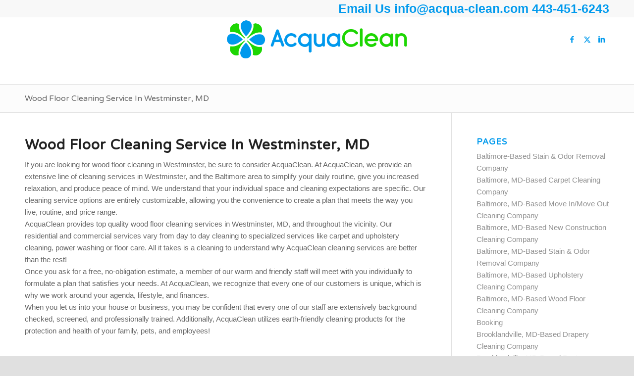

--- FILE ---
content_type: text/html; charset=UTF-8
request_url: https://acqua-clean.com/home/wood-floor-cleaning-in-the-baltimore-area/wood-floor-cleaning-service-in-westminster-md/
body_size: 27143
content:
<!DOCTYPE html>
<html dir="ltr" lang="en-US" prefix="og: https://ogp.me/ns#" class="html_stretched responsive av-preloader-disabled  html_header_top html_logo_center html_bottom_nav_header html_menu_right html_slim html_header_sticky html_header_shrinking_disabled html_header_topbar_active html_mobile_menu_tablet html_header_searchicon_disabled html_content_align_center html_header_unstick_top_disabled html_header_stretch_disabled html_av-overlay-side html_av-overlay-side-minimal html_av-submenu-noclone html_entry_id_1582 av-cookies-no-cookie-consent av-no-preview av-default-lightbox html_text_menu_active av-mobile-menu-switch-default">
<head>
<meta charset="UTF-8" />
<meta name="robots" content="index, follow" />


<!-- mobile setting -->
<meta name="viewport" content="width=device-width, initial-scale=1">

<!-- Scripts/CSS and wp_head hook -->
<title>Wood Floor Cleaning Service In Westminster, MD | AcquaClean</title>
	<style>img:is([sizes="auto" i], [sizes^="auto," i]) { contain-intrinsic-size: 3000px 1500px }</style>
	
		<!-- All in One SEO 4.9.3 - aioseo.com -->
	<meta name="robots" content="max-image-preview:large" />
	<link rel="canonical" href="https://acqua-clean.com/home/wood-floor-cleaning-in-the-baltimore-area/wood-floor-cleaning-service-in-westminster-md/" />
	<meta name="generator" content="All in One SEO (AIOSEO) 4.9.3" />
		<meta property="og:locale" content="en_US" />
		<meta property="og:site_name" content="AcquaClean | Baltimore Area Residential and Commercial Cleaning Company" />
		<meta property="og:type" content="article" />
		<meta property="og:title" content="Wood Floor Cleaning Service In Westminster, MD | AcquaClean" />
		<meta property="og:url" content="https://acqua-clean.com/home/wood-floor-cleaning-in-the-baltimore-area/wood-floor-cleaning-service-in-westminster-md/" />
		<meta property="article:published_time" content="2019-01-23T14:11:50+00:00" />
		<meta property="article:modified_time" content="2019-01-23T14:11:50+00:00" />
		<meta name="twitter:card" content="summary" />
		<meta name="twitter:title" content="Wood Floor Cleaning Service In Westminster, MD | AcquaClean" />
		<script type="application/ld+json" class="aioseo-schema">
			{"@context":"https:\/\/schema.org","@graph":[{"@type":"BreadcrumbList","@id":"https:\/\/acqua-clean.com\/home\/wood-floor-cleaning-in-the-baltimore-area\/wood-floor-cleaning-service-in-westminster-md\/#breadcrumblist","itemListElement":[{"@type":"ListItem","@id":"https:\/\/acqua-clean.com#listItem","position":1,"name":"Home","item":"https:\/\/acqua-clean.com","nextItem":{"@type":"ListItem","@id":"https:\/\/acqua-clean.com\/home\/wood-floor-cleaning-in-the-baltimore-area\/#listItem","name":"Wood Floor Cleaning In The Baltimore Area"}},{"@type":"ListItem","@id":"https:\/\/acqua-clean.com\/home\/wood-floor-cleaning-in-the-baltimore-area\/#listItem","position":2,"name":"Wood Floor Cleaning In The Baltimore Area","item":"https:\/\/acqua-clean.com\/home\/wood-floor-cleaning-in-the-baltimore-area\/","nextItem":{"@type":"ListItem","@id":"https:\/\/acqua-clean.com\/home\/wood-floor-cleaning-in-the-baltimore-area\/wood-floor-cleaning-service-in-westminster-md\/#listItem","name":"Wood Floor Cleaning Service In Westminster, MD"},"previousItem":{"@type":"ListItem","@id":"https:\/\/acqua-clean.com#listItem","name":"Home"}},{"@type":"ListItem","@id":"https:\/\/acqua-clean.com\/home\/wood-floor-cleaning-in-the-baltimore-area\/wood-floor-cleaning-service-in-westminster-md\/#listItem","position":3,"name":"Wood Floor Cleaning Service In Westminster, MD","previousItem":{"@type":"ListItem","@id":"https:\/\/acqua-clean.com\/home\/wood-floor-cleaning-in-the-baltimore-area\/#listItem","name":"Wood Floor Cleaning In The Baltimore Area"}}]},{"@type":"Organization","@id":"https:\/\/acqua-clean.com\/#organization","name":"AcquaClean","description":"Baltimore Area Residential and Commercial Cleaning Company","url":"https:\/\/acqua-clean.com\/"},{"@type":"WebPage","@id":"https:\/\/acqua-clean.com\/home\/wood-floor-cleaning-in-the-baltimore-area\/wood-floor-cleaning-service-in-westminster-md\/#webpage","url":"https:\/\/acqua-clean.com\/home\/wood-floor-cleaning-in-the-baltimore-area\/wood-floor-cleaning-service-in-westminster-md\/","name":"Wood Floor Cleaning Service In Westminster, MD | AcquaClean","inLanguage":"en-US","isPartOf":{"@id":"https:\/\/acqua-clean.com\/#website"},"breadcrumb":{"@id":"https:\/\/acqua-clean.com\/home\/wood-floor-cleaning-in-the-baltimore-area\/wood-floor-cleaning-service-in-westminster-md\/#breadcrumblist"},"datePublished":"2019-01-23T14:11:50+00:00","dateModified":"2019-01-23T14:11:50+00:00"},{"@type":"WebSite","@id":"https:\/\/acqua-clean.com\/#website","url":"https:\/\/acqua-clean.com\/","name":"AcquaClean","description":"Baltimore Area Residential and Commercial Cleaning Company","inLanguage":"en-US","publisher":{"@id":"https:\/\/acqua-clean.com\/#organization"}}]}
		</script>
		<!-- All in One SEO -->


            <script data-no-defer="1" data-ezscrex="false" data-cfasync="false" data-pagespeed-no-defer data-cookieconsent="ignore">
                var ctPublicFunctions = {"_ajax_nonce":"3d6eb6af69","_rest_nonce":"140677e7c5","_ajax_url":"\/wp-admin\/admin-ajax.php","_rest_url":"https:\/\/acqua-clean.com\/wp-json\/","data__cookies_type":"none","data__ajax_type":"rest","data__bot_detector_enabled":0,"data__frontend_data_log_enabled":1,"cookiePrefix":"","wprocket_detected":false,"host_url":"acqua-clean.com","text__ee_click_to_select":"Click to select the whole data","text__ee_original_email":"The complete one is","text__ee_got_it":"Got it","text__ee_blocked":"Blocked","text__ee_cannot_connect":"Cannot connect","text__ee_cannot_decode":"Can not decode email. Unknown reason","text__ee_email_decoder":"CleanTalk email decoder","text__ee_wait_for_decoding":"The magic is on the way!","text__ee_decoding_process":"Please wait a few seconds while we decode the contact data."}
            </script>
        
            <script data-no-defer="1" data-ezscrex="false" data-cfasync="false" data-pagespeed-no-defer data-cookieconsent="ignore">
                var ctPublic = {"_ajax_nonce":"3d6eb6af69","settings__forms__check_internal":"0","settings__forms__check_external":"0","settings__forms__force_protection":0,"settings__forms__search_test":"1","settings__forms__wc_add_to_cart":"0","settings__data__bot_detector_enabled":0,"settings__sfw__anti_crawler":0,"blog_home":"https:\/\/acqua-clean.com\/","pixel__setting":"0","pixel__enabled":false,"pixel__url":null,"data__email_check_before_post":"1","data__email_check_exist_post":0,"data__cookies_type":"none","data__key_is_ok":true,"data__visible_fields_required":true,"wl_brandname":"Anti-Spam by CleanTalk","wl_brandname_short":"CleanTalk","ct_checkjs_key":569371312,"emailEncoderPassKey":"afd8651bf82d1bad932473e03520d616","bot_detector_forms_excluded":"W10=","advancedCacheExists":false,"varnishCacheExists":false,"wc_ajax_add_to_cart":false,"theRealPerson":{"phrases":{"trpHeading":"The Real Person Badge!","trpContent1":"The commenter acts as a real person and verified as not a bot.","trpContent2":" Anti-Spam by CleanTalk","trpContentLearnMore":"Learn more"},"trpContentLink":"https:\/\/cleantalk.org\/help\/the-real-person?utm_id=&amp;utm_term=&amp;utm_source=admin_side&amp;utm_medium=trp_badge&amp;utm_content=trp_badge_link_click&amp;utm_campaign=apbct_links","imgPersonUrl":"https:\/\/acqua-clean.com\/wp-content\/plugins\/cleantalk-spam-protect\/css\/images\/real_user.svg","imgShieldUrl":"https:\/\/acqua-clean.com\/wp-content\/plugins\/cleantalk-spam-protect\/css\/images\/shield.svg"}}
            </script>
        
		<!-- Meta Tag Manager -->
		<meta name="google-site-verification" content="e2iS4EL3Nh0WsHH86VsXZr7lmnQFDEao2BdsPMxHZFg" />
		<!-- / Meta Tag Manager -->
<link rel="alternate" type="application/rss+xml" title="AcquaClean &raquo; Feed" href="https://acqua-clean.com/feed/" />
<link rel="alternate" type="application/rss+xml" title="AcquaClean &raquo; Comments Feed" href="https://acqua-clean.com/comments/feed/" />

<!-- google webfont font replacement -->

			<script type='text/javascript'>

				(function() {

					/*	check if webfonts are disabled by user setting via cookie - or user must opt in.	*/
					var html = document.getElementsByTagName('html')[0];
					var cookie_check = html.className.indexOf('av-cookies-needs-opt-in') >= 0 || html.className.indexOf('av-cookies-can-opt-out') >= 0;
					var allow_continue = true;
					var silent_accept_cookie = html.className.indexOf('av-cookies-user-silent-accept') >= 0;

					if( cookie_check && ! silent_accept_cookie )
					{
						if( ! document.cookie.match(/aviaCookieConsent/) || html.className.indexOf('av-cookies-session-refused') >= 0 )
						{
							allow_continue = false;
						}
						else
						{
							if( ! document.cookie.match(/aviaPrivacyRefuseCookiesHideBar/) )
							{
								allow_continue = false;
							}
							else if( ! document.cookie.match(/aviaPrivacyEssentialCookiesEnabled/) )
							{
								allow_continue = false;
							}
							else if( document.cookie.match(/aviaPrivacyGoogleWebfontsDisabled/) )
							{
								allow_continue = false;
							}
						}
					}

					if( allow_continue )
					{
						var f = document.createElement('link');

						f.type 	= 'text/css';
						f.rel 	= 'stylesheet';
						f.href 	= 'https://fonts.googleapis.com/css?family=Varela+Round&display=auto';
						f.id 	= 'avia-google-webfont';

						document.getElementsByTagName('head')[0].appendChild(f);
					}
				})();

			</script>
			<script type="text/javascript">
/* <![CDATA[ */
window._wpemojiSettings = {"baseUrl":"https:\/\/s.w.org\/images\/core\/emoji\/16.0.1\/72x72\/","ext":".png","svgUrl":"https:\/\/s.w.org\/images\/core\/emoji\/16.0.1\/svg\/","svgExt":".svg","source":{"concatemoji":"https:\/\/acqua-clean.com\/wp-includes\/js\/wp-emoji-release.min.js?ver=c52662276f5a80004df25d7a3c1d183e"}};
/*! This file is auto-generated */
!function(s,n){var o,i,e;function c(e){try{var t={supportTests:e,timestamp:(new Date).valueOf()};sessionStorage.setItem(o,JSON.stringify(t))}catch(e){}}function p(e,t,n){e.clearRect(0,0,e.canvas.width,e.canvas.height),e.fillText(t,0,0);var t=new Uint32Array(e.getImageData(0,0,e.canvas.width,e.canvas.height).data),a=(e.clearRect(0,0,e.canvas.width,e.canvas.height),e.fillText(n,0,0),new Uint32Array(e.getImageData(0,0,e.canvas.width,e.canvas.height).data));return t.every(function(e,t){return e===a[t]})}function u(e,t){e.clearRect(0,0,e.canvas.width,e.canvas.height),e.fillText(t,0,0);for(var n=e.getImageData(16,16,1,1),a=0;a<n.data.length;a++)if(0!==n.data[a])return!1;return!0}function f(e,t,n,a){switch(t){case"flag":return n(e,"\ud83c\udff3\ufe0f\u200d\u26a7\ufe0f","\ud83c\udff3\ufe0f\u200b\u26a7\ufe0f")?!1:!n(e,"\ud83c\udde8\ud83c\uddf6","\ud83c\udde8\u200b\ud83c\uddf6")&&!n(e,"\ud83c\udff4\udb40\udc67\udb40\udc62\udb40\udc65\udb40\udc6e\udb40\udc67\udb40\udc7f","\ud83c\udff4\u200b\udb40\udc67\u200b\udb40\udc62\u200b\udb40\udc65\u200b\udb40\udc6e\u200b\udb40\udc67\u200b\udb40\udc7f");case"emoji":return!a(e,"\ud83e\udedf")}return!1}function g(e,t,n,a){var r="undefined"!=typeof WorkerGlobalScope&&self instanceof WorkerGlobalScope?new OffscreenCanvas(300,150):s.createElement("canvas"),o=r.getContext("2d",{willReadFrequently:!0}),i=(o.textBaseline="top",o.font="600 32px Arial",{});return e.forEach(function(e){i[e]=t(o,e,n,a)}),i}function t(e){var t=s.createElement("script");t.src=e,t.defer=!0,s.head.appendChild(t)}"undefined"!=typeof Promise&&(o="wpEmojiSettingsSupports",i=["flag","emoji"],n.supports={everything:!0,everythingExceptFlag:!0},e=new Promise(function(e){s.addEventListener("DOMContentLoaded",e,{once:!0})}),new Promise(function(t){var n=function(){try{var e=JSON.parse(sessionStorage.getItem(o));if("object"==typeof e&&"number"==typeof e.timestamp&&(new Date).valueOf()<e.timestamp+604800&&"object"==typeof e.supportTests)return e.supportTests}catch(e){}return null}();if(!n){if("undefined"!=typeof Worker&&"undefined"!=typeof OffscreenCanvas&&"undefined"!=typeof URL&&URL.createObjectURL&&"undefined"!=typeof Blob)try{var e="postMessage("+g.toString()+"("+[JSON.stringify(i),f.toString(),p.toString(),u.toString()].join(",")+"));",a=new Blob([e],{type:"text/javascript"}),r=new Worker(URL.createObjectURL(a),{name:"wpTestEmojiSupports"});return void(r.onmessage=function(e){c(n=e.data),r.terminate(),t(n)})}catch(e){}c(n=g(i,f,p,u))}t(n)}).then(function(e){for(var t in e)n.supports[t]=e[t],n.supports.everything=n.supports.everything&&n.supports[t],"flag"!==t&&(n.supports.everythingExceptFlag=n.supports.everythingExceptFlag&&n.supports[t]);n.supports.everythingExceptFlag=n.supports.everythingExceptFlag&&!n.supports.flag,n.DOMReady=!1,n.readyCallback=function(){n.DOMReady=!0}}).then(function(){return e}).then(function(){var e;n.supports.everything||(n.readyCallback(),(e=n.source||{}).concatemoji?t(e.concatemoji):e.wpemoji&&e.twemoji&&(t(e.twemoji),t(e.wpemoji)))}))}((window,document),window._wpemojiSettings);
/* ]]> */
</script>
<link rel='stylesheet' id='avia-grid-css' href='https://acqua-clean.com/wp-content/themes/enfold/css/grid.css?ver=5.6.9' type='text/css' media='all' />
<link rel='stylesheet' id='avia-base-css' href='https://acqua-clean.com/wp-content/themes/enfold/css/base.css?ver=5.6.9' type='text/css' media='all' />
<link rel='stylesheet' id='avia-layout-css' href='https://acqua-clean.com/wp-content/themes/enfold/css/layout.css?ver=5.6.9' type='text/css' media='all' />
<link rel='stylesheet' id='avia-module-blog-css' href='https://acqua-clean.com/wp-content/themes/enfold/config-templatebuilder/avia-shortcodes/blog/blog.css?ver=5.6.9' type='text/css' media='all' />
<link rel='stylesheet' id='avia-module-postslider-css' href='https://acqua-clean.com/wp-content/themes/enfold/config-templatebuilder/avia-shortcodes/postslider/postslider.css?ver=5.6.9' type='text/css' media='all' />
<link rel='stylesheet' id='avia-module-button-css' href='https://acqua-clean.com/wp-content/themes/enfold/config-templatebuilder/avia-shortcodes/buttons/buttons.css?ver=5.6.9' type='text/css' media='all' />
<link rel='stylesheet' id='avia-module-comments-css' href='https://acqua-clean.com/wp-content/themes/enfold/config-templatebuilder/avia-shortcodes/comments/comments.css?ver=5.6.9' type='text/css' media='all' />
<link rel='stylesheet' id='avia-module-contact-css' href='https://acqua-clean.com/wp-content/themes/enfold/config-templatebuilder/avia-shortcodes/contact/contact.css?ver=5.6.9' type='text/css' media='all' />
<link rel='stylesheet' id='avia-module-slideshow-css' href='https://acqua-clean.com/wp-content/themes/enfold/config-templatebuilder/avia-shortcodes/slideshow/slideshow.css?ver=5.6.9' type='text/css' media='all' />
<link rel='stylesheet' id='avia-module-gallery-css' href='https://acqua-clean.com/wp-content/themes/enfold/config-templatebuilder/avia-shortcodes/gallery/gallery.css?ver=5.6.9' type='text/css' media='all' />
<link rel='stylesheet' id='avia-module-gridrow-css' href='https://acqua-clean.com/wp-content/themes/enfold/config-templatebuilder/avia-shortcodes/grid_row/grid_row.css?ver=5.6.9' type='text/css' media='all' />
<link rel='stylesheet' id='avia-module-heading-css' href='https://acqua-clean.com/wp-content/themes/enfold/config-templatebuilder/avia-shortcodes/heading/heading.css?ver=5.6.9' type='text/css' media='all' />
<link rel='stylesheet' id='avia-module-hr-css' href='https://acqua-clean.com/wp-content/themes/enfold/config-templatebuilder/avia-shortcodes/hr/hr.css?ver=5.6.9' type='text/css' media='all' />
<link rel='stylesheet' id='avia-module-image-css' href='https://acqua-clean.com/wp-content/themes/enfold/config-templatebuilder/avia-shortcodes/image/image.css?ver=5.6.9' type='text/css' media='all' />
<link rel='stylesheet' id='avia-module-social-css' href='https://acqua-clean.com/wp-content/themes/enfold/config-templatebuilder/avia-shortcodes/social_share/social_share.css?ver=5.6.9' type='text/css' media='all' />
<link rel='stylesheet' id='avia-module-tabs-css' href='https://acqua-clean.com/wp-content/themes/enfold/config-templatebuilder/avia-shortcodes/tabs/tabs.css?ver=5.6.9' type='text/css' media='all' />
<link rel='stylesheet' id='avia-module-testimonials-css' href='https://acqua-clean.com/wp-content/themes/enfold/config-templatebuilder/avia-shortcodes/testimonials/testimonials.css?ver=5.6.9' type='text/css' media='all' />
<link rel='stylesheet' id='avia-module-toggles-css' href='https://acqua-clean.com/wp-content/themes/enfold/config-templatebuilder/avia-shortcodes/toggles/toggles.css?ver=5.6.9' type='text/css' media='all' />
<link rel='stylesheet' id='avia-module-video-css' href='https://acqua-clean.com/wp-content/themes/enfold/config-templatebuilder/avia-shortcodes/video/video.css?ver=5.6.9' type='text/css' media='all' />
<style id='wp-emoji-styles-inline-css' type='text/css'>

	img.wp-smiley, img.emoji {
		display: inline !important;
		border: none !important;
		box-shadow: none !important;
		height: 1em !important;
		width: 1em !important;
		margin: 0 0.07em !important;
		vertical-align: -0.1em !important;
		background: none !important;
		padding: 0 !important;
	}
</style>
<link rel='stylesheet' id='wp-block-library-css' href='https://acqua-clean.com/wp-includes/css/dist/block-library/style.min.css?ver=c52662276f5a80004df25d7a3c1d183e' type='text/css' media='all' />
<link rel='stylesheet' id='aioseo/css/src/vue/standalone/blocks/table-of-contents/global.scss-css' href='https://acqua-clean.com/wp-content/plugins/all-in-one-seo-pack/dist/Lite/assets/css/table-of-contents/global.e90f6d47.css?ver=4.9.3' type='text/css' media='all' />
<style id='create-block-ea-blocks-style-inline-css' type='text/css'>
.wp-block-create-block-ea-blocks{background-color:#21759b;color:#fff;padding:2px}

</style>
<style id='ea-blocks-ea-fullcalendar-style-inline-css' type='text/css'>
.wp-block-create-block-ea-blocks{background-color:#21759b;color:#fff;padding:2px}

</style>
<style id='global-styles-inline-css' type='text/css'>
:root{--wp--preset--aspect-ratio--square: 1;--wp--preset--aspect-ratio--4-3: 4/3;--wp--preset--aspect-ratio--3-4: 3/4;--wp--preset--aspect-ratio--3-2: 3/2;--wp--preset--aspect-ratio--2-3: 2/3;--wp--preset--aspect-ratio--16-9: 16/9;--wp--preset--aspect-ratio--9-16: 9/16;--wp--preset--color--black: #000000;--wp--preset--color--cyan-bluish-gray: #abb8c3;--wp--preset--color--white: #ffffff;--wp--preset--color--pale-pink: #f78da7;--wp--preset--color--vivid-red: #cf2e2e;--wp--preset--color--luminous-vivid-orange: #ff6900;--wp--preset--color--luminous-vivid-amber: #fcb900;--wp--preset--color--light-green-cyan: #7bdcb5;--wp--preset--color--vivid-green-cyan: #00d084;--wp--preset--color--pale-cyan-blue: #8ed1fc;--wp--preset--color--vivid-cyan-blue: #0693e3;--wp--preset--color--vivid-purple: #9b51e0;--wp--preset--color--metallic-red: #b02b2c;--wp--preset--color--maximum-yellow-red: #edae44;--wp--preset--color--yellow-sun: #eeee22;--wp--preset--color--palm-leaf: #83a846;--wp--preset--color--aero: #7bb0e7;--wp--preset--color--old-lavender: #745f7e;--wp--preset--color--steel-teal: #5f8789;--wp--preset--color--raspberry-pink: #d65799;--wp--preset--color--medium-turquoise: #4ecac2;--wp--preset--gradient--vivid-cyan-blue-to-vivid-purple: linear-gradient(135deg,rgba(6,147,227,1) 0%,rgb(155,81,224) 100%);--wp--preset--gradient--light-green-cyan-to-vivid-green-cyan: linear-gradient(135deg,rgb(122,220,180) 0%,rgb(0,208,130) 100%);--wp--preset--gradient--luminous-vivid-amber-to-luminous-vivid-orange: linear-gradient(135deg,rgba(252,185,0,1) 0%,rgba(255,105,0,1) 100%);--wp--preset--gradient--luminous-vivid-orange-to-vivid-red: linear-gradient(135deg,rgba(255,105,0,1) 0%,rgb(207,46,46) 100%);--wp--preset--gradient--very-light-gray-to-cyan-bluish-gray: linear-gradient(135deg,rgb(238,238,238) 0%,rgb(169,184,195) 100%);--wp--preset--gradient--cool-to-warm-spectrum: linear-gradient(135deg,rgb(74,234,220) 0%,rgb(151,120,209) 20%,rgb(207,42,186) 40%,rgb(238,44,130) 60%,rgb(251,105,98) 80%,rgb(254,248,76) 100%);--wp--preset--gradient--blush-light-purple: linear-gradient(135deg,rgb(255,206,236) 0%,rgb(152,150,240) 100%);--wp--preset--gradient--blush-bordeaux: linear-gradient(135deg,rgb(254,205,165) 0%,rgb(254,45,45) 50%,rgb(107,0,62) 100%);--wp--preset--gradient--luminous-dusk: linear-gradient(135deg,rgb(255,203,112) 0%,rgb(199,81,192) 50%,rgb(65,88,208) 100%);--wp--preset--gradient--pale-ocean: linear-gradient(135deg,rgb(255,245,203) 0%,rgb(182,227,212) 50%,rgb(51,167,181) 100%);--wp--preset--gradient--electric-grass: linear-gradient(135deg,rgb(202,248,128) 0%,rgb(113,206,126) 100%);--wp--preset--gradient--midnight: linear-gradient(135deg,rgb(2,3,129) 0%,rgb(40,116,252) 100%);--wp--preset--font-size--small: 1rem;--wp--preset--font-size--medium: 1.125rem;--wp--preset--font-size--large: 1.75rem;--wp--preset--font-size--x-large: clamp(1.75rem, 3vw, 2.25rem);--wp--preset--spacing--20: 0.44rem;--wp--preset--spacing--30: 0.67rem;--wp--preset--spacing--40: 1rem;--wp--preset--spacing--50: 1.5rem;--wp--preset--spacing--60: 2.25rem;--wp--preset--spacing--70: 3.38rem;--wp--preset--spacing--80: 5.06rem;--wp--preset--shadow--natural: 6px 6px 9px rgba(0, 0, 0, 0.2);--wp--preset--shadow--deep: 12px 12px 50px rgba(0, 0, 0, 0.4);--wp--preset--shadow--sharp: 6px 6px 0px rgba(0, 0, 0, 0.2);--wp--preset--shadow--outlined: 6px 6px 0px -3px rgba(255, 255, 255, 1), 6px 6px rgba(0, 0, 0, 1);--wp--preset--shadow--crisp: 6px 6px 0px rgba(0, 0, 0, 1);}:root { --wp--style--global--content-size: 800px;--wp--style--global--wide-size: 1130px; }:where(body) { margin: 0; }.wp-site-blocks > .alignleft { float: left; margin-right: 2em; }.wp-site-blocks > .alignright { float: right; margin-left: 2em; }.wp-site-blocks > .aligncenter { justify-content: center; margin-left: auto; margin-right: auto; }:where(.is-layout-flex){gap: 0.5em;}:where(.is-layout-grid){gap: 0.5em;}.is-layout-flow > .alignleft{float: left;margin-inline-start: 0;margin-inline-end: 2em;}.is-layout-flow > .alignright{float: right;margin-inline-start: 2em;margin-inline-end: 0;}.is-layout-flow > .aligncenter{margin-left: auto !important;margin-right: auto !important;}.is-layout-constrained > .alignleft{float: left;margin-inline-start: 0;margin-inline-end: 2em;}.is-layout-constrained > .alignright{float: right;margin-inline-start: 2em;margin-inline-end: 0;}.is-layout-constrained > .aligncenter{margin-left: auto !important;margin-right: auto !important;}.is-layout-constrained > :where(:not(.alignleft):not(.alignright):not(.alignfull)){max-width: var(--wp--style--global--content-size);margin-left: auto !important;margin-right: auto !important;}.is-layout-constrained > .alignwide{max-width: var(--wp--style--global--wide-size);}body .is-layout-flex{display: flex;}.is-layout-flex{flex-wrap: wrap;align-items: center;}.is-layout-flex > :is(*, div){margin: 0;}body .is-layout-grid{display: grid;}.is-layout-grid > :is(*, div){margin: 0;}body{padding-top: 0px;padding-right: 0px;padding-bottom: 0px;padding-left: 0px;}a:where(:not(.wp-element-button)){text-decoration: underline;}:root :where(.wp-element-button, .wp-block-button__link){background-color: #32373c;border-width: 0;color: #fff;font-family: inherit;font-size: inherit;line-height: inherit;padding: calc(0.667em + 2px) calc(1.333em + 2px);text-decoration: none;}.has-black-color{color: var(--wp--preset--color--black) !important;}.has-cyan-bluish-gray-color{color: var(--wp--preset--color--cyan-bluish-gray) !important;}.has-white-color{color: var(--wp--preset--color--white) !important;}.has-pale-pink-color{color: var(--wp--preset--color--pale-pink) !important;}.has-vivid-red-color{color: var(--wp--preset--color--vivid-red) !important;}.has-luminous-vivid-orange-color{color: var(--wp--preset--color--luminous-vivid-orange) !important;}.has-luminous-vivid-amber-color{color: var(--wp--preset--color--luminous-vivid-amber) !important;}.has-light-green-cyan-color{color: var(--wp--preset--color--light-green-cyan) !important;}.has-vivid-green-cyan-color{color: var(--wp--preset--color--vivid-green-cyan) !important;}.has-pale-cyan-blue-color{color: var(--wp--preset--color--pale-cyan-blue) !important;}.has-vivid-cyan-blue-color{color: var(--wp--preset--color--vivid-cyan-blue) !important;}.has-vivid-purple-color{color: var(--wp--preset--color--vivid-purple) !important;}.has-metallic-red-color{color: var(--wp--preset--color--metallic-red) !important;}.has-maximum-yellow-red-color{color: var(--wp--preset--color--maximum-yellow-red) !important;}.has-yellow-sun-color{color: var(--wp--preset--color--yellow-sun) !important;}.has-palm-leaf-color{color: var(--wp--preset--color--palm-leaf) !important;}.has-aero-color{color: var(--wp--preset--color--aero) !important;}.has-old-lavender-color{color: var(--wp--preset--color--old-lavender) !important;}.has-steel-teal-color{color: var(--wp--preset--color--steel-teal) !important;}.has-raspberry-pink-color{color: var(--wp--preset--color--raspberry-pink) !important;}.has-medium-turquoise-color{color: var(--wp--preset--color--medium-turquoise) !important;}.has-black-background-color{background-color: var(--wp--preset--color--black) !important;}.has-cyan-bluish-gray-background-color{background-color: var(--wp--preset--color--cyan-bluish-gray) !important;}.has-white-background-color{background-color: var(--wp--preset--color--white) !important;}.has-pale-pink-background-color{background-color: var(--wp--preset--color--pale-pink) !important;}.has-vivid-red-background-color{background-color: var(--wp--preset--color--vivid-red) !important;}.has-luminous-vivid-orange-background-color{background-color: var(--wp--preset--color--luminous-vivid-orange) !important;}.has-luminous-vivid-amber-background-color{background-color: var(--wp--preset--color--luminous-vivid-amber) !important;}.has-light-green-cyan-background-color{background-color: var(--wp--preset--color--light-green-cyan) !important;}.has-vivid-green-cyan-background-color{background-color: var(--wp--preset--color--vivid-green-cyan) !important;}.has-pale-cyan-blue-background-color{background-color: var(--wp--preset--color--pale-cyan-blue) !important;}.has-vivid-cyan-blue-background-color{background-color: var(--wp--preset--color--vivid-cyan-blue) !important;}.has-vivid-purple-background-color{background-color: var(--wp--preset--color--vivid-purple) !important;}.has-metallic-red-background-color{background-color: var(--wp--preset--color--metallic-red) !important;}.has-maximum-yellow-red-background-color{background-color: var(--wp--preset--color--maximum-yellow-red) !important;}.has-yellow-sun-background-color{background-color: var(--wp--preset--color--yellow-sun) !important;}.has-palm-leaf-background-color{background-color: var(--wp--preset--color--palm-leaf) !important;}.has-aero-background-color{background-color: var(--wp--preset--color--aero) !important;}.has-old-lavender-background-color{background-color: var(--wp--preset--color--old-lavender) !important;}.has-steel-teal-background-color{background-color: var(--wp--preset--color--steel-teal) !important;}.has-raspberry-pink-background-color{background-color: var(--wp--preset--color--raspberry-pink) !important;}.has-medium-turquoise-background-color{background-color: var(--wp--preset--color--medium-turquoise) !important;}.has-black-border-color{border-color: var(--wp--preset--color--black) !important;}.has-cyan-bluish-gray-border-color{border-color: var(--wp--preset--color--cyan-bluish-gray) !important;}.has-white-border-color{border-color: var(--wp--preset--color--white) !important;}.has-pale-pink-border-color{border-color: var(--wp--preset--color--pale-pink) !important;}.has-vivid-red-border-color{border-color: var(--wp--preset--color--vivid-red) !important;}.has-luminous-vivid-orange-border-color{border-color: var(--wp--preset--color--luminous-vivid-orange) !important;}.has-luminous-vivid-amber-border-color{border-color: var(--wp--preset--color--luminous-vivid-amber) !important;}.has-light-green-cyan-border-color{border-color: var(--wp--preset--color--light-green-cyan) !important;}.has-vivid-green-cyan-border-color{border-color: var(--wp--preset--color--vivid-green-cyan) !important;}.has-pale-cyan-blue-border-color{border-color: var(--wp--preset--color--pale-cyan-blue) !important;}.has-vivid-cyan-blue-border-color{border-color: var(--wp--preset--color--vivid-cyan-blue) !important;}.has-vivid-purple-border-color{border-color: var(--wp--preset--color--vivid-purple) !important;}.has-metallic-red-border-color{border-color: var(--wp--preset--color--metallic-red) !important;}.has-maximum-yellow-red-border-color{border-color: var(--wp--preset--color--maximum-yellow-red) !important;}.has-yellow-sun-border-color{border-color: var(--wp--preset--color--yellow-sun) !important;}.has-palm-leaf-border-color{border-color: var(--wp--preset--color--palm-leaf) !important;}.has-aero-border-color{border-color: var(--wp--preset--color--aero) !important;}.has-old-lavender-border-color{border-color: var(--wp--preset--color--old-lavender) !important;}.has-steel-teal-border-color{border-color: var(--wp--preset--color--steel-teal) !important;}.has-raspberry-pink-border-color{border-color: var(--wp--preset--color--raspberry-pink) !important;}.has-medium-turquoise-border-color{border-color: var(--wp--preset--color--medium-turquoise) !important;}.has-vivid-cyan-blue-to-vivid-purple-gradient-background{background: var(--wp--preset--gradient--vivid-cyan-blue-to-vivid-purple) !important;}.has-light-green-cyan-to-vivid-green-cyan-gradient-background{background: var(--wp--preset--gradient--light-green-cyan-to-vivid-green-cyan) !important;}.has-luminous-vivid-amber-to-luminous-vivid-orange-gradient-background{background: var(--wp--preset--gradient--luminous-vivid-amber-to-luminous-vivid-orange) !important;}.has-luminous-vivid-orange-to-vivid-red-gradient-background{background: var(--wp--preset--gradient--luminous-vivid-orange-to-vivid-red) !important;}.has-very-light-gray-to-cyan-bluish-gray-gradient-background{background: var(--wp--preset--gradient--very-light-gray-to-cyan-bluish-gray) !important;}.has-cool-to-warm-spectrum-gradient-background{background: var(--wp--preset--gradient--cool-to-warm-spectrum) !important;}.has-blush-light-purple-gradient-background{background: var(--wp--preset--gradient--blush-light-purple) !important;}.has-blush-bordeaux-gradient-background{background: var(--wp--preset--gradient--blush-bordeaux) !important;}.has-luminous-dusk-gradient-background{background: var(--wp--preset--gradient--luminous-dusk) !important;}.has-pale-ocean-gradient-background{background: var(--wp--preset--gradient--pale-ocean) !important;}.has-electric-grass-gradient-background{background: var(--wp--preset--gradient--electric-grass) !important;}.has-midnight-gradient-background{background: var(--wp--preset--gradient--midnight) !important;}.has-small-font-size{font-size: var(--wp--preset--font-size--small) !important;}.has-medium-font-size{font-size: var(--wp--preset--font-size--medium) !important;}.has-large-font-size{font-size: var(--wp--preset--font-size--large) !important;}.has-x-large-font-size{font-size: var(--wp--preset--font-size--x-large) !important;}
:where(.wp-block-post-template.is-layout-flex){gap: 1.25em;}:where(.wp-block-post-template.is-layout-grid){gap: 1.25em;}
:where(.wp-block-columns.is-layout-flex){gap: 2em;}:where(.wp-block-columns.is-layout-grid){gap: 2em;}
:root :where(.wp-block-pullquote){font-size: 1.5em;line-height: 1.6;}
</style>
<link rel='stylesheet' id='cleantalk-public-css-css' href='https://acqua-clean.com/wp-content/plugins/cleantalk-spam-protect/css/cleantalk-public.min.css?ver=6.70.1_1766937899' type='text/css' media='all' />
<link rel='stylesheet' id='cleantalk-email-decoder-css-css' href='https://acqua-clean.com/wp-content/plugins/cleantalk-spam-protect/css/cleantalk-email-decoder.min.css?ver=6.70.1_1766937899' type='text/css' media='all' />
<link rel='stylesheet' id='cleantalk-trp-css-css' href='https://acqua-clean.com/wp-content/plugins/cleantalk-spam-protect/css/cleantalk-trp.min.css?ver=6.70.1_1766937899' type='text/css' media='all' />
<link rel='stylesheet' id='contact-form-7-css' href='https://acqua-clean.com/wp-content/plugins/contact-form-7/includes/css/styles.css?ver=6.1.4' type='text/css' media='all' />
<link rel='stylesheet' id='avia-scs-css' href='https://acqua-clean.com/wp-content/themes/enfold/css/shortcodes.css?ver=5.6.9' type='text/css' media='all' />
<link rel='stylesheet' id='avia-fold-unfold-css' href='https://acqua-clean.com/wp-content/themes/enfold/css/avia-snippet-fold-unfold.css?ver=5.6.9' type='text/css' media='all' />
<link rel='stylesheet' id='avia-popup-css-css' href='https://acqua-clean.com/wp-content/themes/enfold/js/aviapopup/magnific-popup.min.css?ver=5.6.9' type='text/css' media='screen' />
<link rel='stylesheet' id='avia-lightbox-css' href='https://acqua-clean.com/wp-content/themes/enfold/css/avia-snippet-lightbox.css?ver=5.6.9' type='text/css' media='screen' />
<link rel='stylesheet' id='avia-widget-css-css' href='https://acqua-clean.com/wp-content/themes/enfold/css/avia-snippet-widget.css?ver=5.6.9' type='text/css' media='screen' />
<link rel='stylesheet' id='avia-dynamic-css' href='https://acqua-clean.com/wp-content/uploads/dynamic_avia/enfold.css?ver=65b2141ebadeb' type='text/css' media='all' />
<link rel='stylesheet' id='avia-custom-css' href='https://acqua-clean.com/wp-content/themes/enfold/css/custom.css?ver=5.6.9' type='text/css' media='all' />
<script type="text/javascript" src="https://acqua-clean.com/wp-includes/js/jquery/jquery.min.js?ver=3.7.1" id="jquery-core-js"></script>
<script type="text/javascript" src="https://acqua-clean.com/wp-includes/js/jquery/jquery-migrate.min.js?ver=3.4.1" id="jquery-migrate-js"></script>
<script type="text/javascript" src="https://acqua-clean.com/wp-content/plugins/cleantalk-spam-protect/js/apbct-public-bundle_gathering.min.js?ver=6.70.1_1766937903" id="apbct-public-bundle_gathering.min-js-js"></script>
<script type="text/javascript" src="https://acqua-clean.com/wp-content/themes/enfold/js/avia-js.js?ver=5.6.9" id="avia-js-js"></script>
<script type="text/javascript" src="https://acqua-clean.com/wp-content/themes/enfold/js/avia-compat.js?ver=5.6.9" id="avia-compat-js"></script>
<link rel="https://api.w.org/" href="https://acqua-clean.com/wp-json/" /><link rel="alternate" title="JSON" type="application/json" href="https://acqua-clean.com/wp-json/wp/v2/pages/1582" /><link rel="EditURI" type="application/rsd+xml" title="RSD" href="https://acqua-clean.com/xmlrpc.php?rsd" />
<link rel="alternate" title="oEmbed (JSON)" type="application/json+oembed" href="https://acqua-clean.com/wp-json/oembed/1.0/embed?url=https%3A%2F%2Facqua-clean.com%2Fhome%2Fwood-floor-cleaning-in-the-baltimore-area%2Fwood-floor-cleaning-service-in-westminster-md%2F" />
<link rel="alternate" title="oEmbed (XML)" type="text/xml+oembed" href="https://acqua-clean.com/wp-json/oembed/1.0/embed?url=https%3A%2F%2Facqua-clean.com%2Fhome%2Fwood-floor-cleaning-in-the-baltimore-area%2Fwood-floor-cleaning-service-in-westminster-md%2F&#038;format=xml" />

		<!-- GA Google Analytics @ https://m0n.co/ga -->
		<script async src="https://www.googletagmanager.com/gtag/js?id=G-J9DEJR57NP"></script>
		<script>
			window.dataLayer = window.dataLayer || [];
			function gtag(){dataLayer.push(arguments);}
			gtag('js', new Date());
			gtag('config', 'G-J9DEJR57NP');
		</script>

	<link rel="profile" href="https://gmpg.org/xfn/11" />
<link rel="alternate" type="application/rss+xml" title="AcquaClean RSS2 Feed" href="https://acqua-clean.com/feed/" />
<link rel="pingback" href="https://acqua-clean.com/xmlrpc.php" />
<!--[if lt IE 9]><script src="https://acqua-clean.com/wp-content/themes/enfold/js/html5shiv.js"></script><![endif]-->

<link rel="icon" href="https://acqua-clean.com/wp-content/uploads/2018/11/cropped-favicon-32x32.png" sizes="32x32" />
<link rel="icon" href="https://acqua-clean.com/wp-content/uploads/2018/11/cropped-favicon-192x192.png" sizes="192x192" />
<link rel="apple-touch-icon" href="https://acqua-clean.com/wp-content/uploads/2018/11/cropped-favicon-180x180.png" />
<meta name="msapplication-TileImage" content="https://acqua-clean.com/wp-content/uploads/2018/11/cropped-favicon-270x270.png" />
<style type="text/css">
		@font-face {font-family: 'entypo-fontello'; font-weight: normal; font-style: normal; font-display: auto;
		src: url('https://acqua-clean.com/wp-content/themes/enfold/config-templatebuilder/avia-template-builder/assets/fonts/entypo-fontello.woff2') format('woff2'),
		url('https://acqua-clean.com/wp-content/themes/enfold/config-templatebuilder/avia-template-builder/assets/fonts/entypo-fontello.woff') format('woff'),
		url('https://acqua-clean.com/wp-content/themes/enfold/config-templatebuilder/avia-template-builder/assets/fonts/entypo-fontello.ttf') format('truetype'),
		url('https://acqua-clean.com/wp-content/themes/enfold/config-templatebuilder/avia-template-builder/assets/fonts/entypo-fontello.svg#entypo-fontello') format('svg'),
		url('https://acqua-clean.com/wp-content/themes/enfold/config-templatebuilder/avia-template-builder/assets/fonts/entypo-fontello.eot'),
		url('https://acqua-clean.com/wp-content/themes/enfold/config-templatebuilder/avia-template-builder/assets/fonts/entypo-fontello.eot?#iefix') format('embedded-opentype');
		} #top .avia-font-entypo-fontello, body .avia-font-entypo-fontello, html body [data-av_iconfont='entypo-fontello']:before{ font-family: 'entypo-fontello'; }
		</style>

<!--
Debugging Info for Theme support: 

Theme: Enfold
Version: 5.6.9
Installed: enfold
AviaFramework Version: 5.6
AviaBuilder Version: 5.3
aviaElementManager Version: 1.0.1
ML:512-PU:108-PLA:12
WP:6.8.3
Compress: CSS:disabled - JS:disabled
Updates: disabled
PLAu:10
--><meta name="google-site-verification" content="dsmk_vwD43dBumH3n5VmY78GlULSc-mozQUS8OmBCHE" />
</head>

<body data-rsssl=1 id="top" class="wp-singular page-template-default page page-id-1582 page-child parent-pageid-1558 wp-theme-enfold stretched rtl_columns av-curtain-numeric varela_round helvetica neue-websave helvetica_neue  avia-responsive-images-support" itemscope="itemscope" itemtype="https://schema.org/WebPage" >

	
	<div id='wrap_all'>

	
<header id='header' class='all_colors header_color light_bg_color  av_header_top av_logo_center av_bottom_nav_header av_menu_right av_slim av_header_sticky av_header_shrinking_disabled av_header_stretch_disabled av_mobile_menu_tablet av_header_searchicon_disabled av_header_unstick_top_disabled av_alternate_logo_active av_header_border_disabled' data-av_shrink_factor='50' role="banner" itemscope="itemscope" itemtype="https://schema.org/WPHeader" >

		<div id='header_meta' class='container_wrap container_wrap_meta  av_icon_active_main av_phone_active_right av_extra_header_active av_entry_id_1582'>

			      <div class='container'>
			      <div class='phone-info '><div>Email Us <a href="mailto:info@acqua-clean.com">info@acqua-clean.com </a> <a href="tel:443-451-6243">443-451-6243</a></div></div>			      </div>
		</div>

		<div  id='header_main' class='container_wrap container_wrap_logo'>

        <div class='container av-logo-container'><div class='inner-container'><span class='logo avia-standard-logo'><a href='https://acqua-clean.com/' class='' aria-label='AcquaClean' ><img src="/wp-content/uploads/2018/11/logo-on-transparent-background.png" height="100" width="300" alt='AcquaClean' title='' /></a></span><ul class='noLightbox social_bookmarks icon_count_3'><li class='social_bookmarks_facebook av-social-link-facebook social_icon_1'><a target="_blank" aria-label="Link to Facebook" href='https://www.facebook.com/acquacleanmd/' aria-hidden='false' data-av_icon='' data-av_iconfont='entypo-fontello' title='Facebook' rel="noopener"><span class='avia_hidden_link_text'>Facebook</span></a></li><li class='social_bookmarks_twitter av-social-link-twitter social_icon_2'><a target="_blank" aria-label="Link to Twitter" href='https://twitter.com/acquacleanmd?lang=en' aria-hidden='false' data-av_icon='' data-av_iconfont='entypo-fontello' title='Twitter' rel="noopener"><span class='avia_hidden_link_text'>Twitter</span></a></li><li class='social_bookmarks_linkedin av-social-link-linkedin social_icon_3'><a target="_blank" aria-label="Link to LinkedIn" href='https://www.linkedin.com/in/ireneazkueacquaclean' aria-hidden='false' data-av_icon='' data-av_iconfont='entypo-fontello' title='LinkedIn' rel="noopener"><span class='avia_hidden_link_text'>LinkedIn</span></a></li></ul></div></div><div id='header_main_alternate' class='container_wrap'><div class='container'><nav class='main_menu' data-selectname='Select a page'  role="navigation" itemscope="itemscope" itemtype="https://schema.org/SiteNavigationElement" ><div class="avia-menu av-main-nav-wrap"><ul role="menu" class="menu av-main-nav" id="avia-menu"><li class="av-burger-menu-main menu-item-avia-special " role="menuitem">
	        			<a href="#" aria-label="Menu" aria-hidden="false">
							<span class="av-hamburger av-hamburger--spin av-js-hamburger">
								<span class="av-hamburger-box">
						          <span class="av-hamburger-inner"></span>
						          <strong>Menu</strong>
								</span>
							</span>
							<span class="avia_hidden_link_text">Menu</span>
						</a>
	        		   </li></ul></div></nav></div> </div> 
		<!-- end container_wrap-->
		</div>
<div class="header_bg"></div>
<!-- end header -->
</header>

	<div id='main' class='all_colors' data-scroll-offset='88'>

	<div class='stretch_full container_wrap alternate_color light_bg_color title_container'><div class='container'><h1 class='main-title entry-title '><a href='https://acqua-clean.com/home/wood-floor-cleaning-in-the-baltimore-area/wood-floor-cleaning-service-in-westminster-md/' rel='bookmark' title='Permanent Link: Wood Floor Cleaning Service In Westminster, MD'  itemprop="headline" >Wood Floor Cleaning Service In Westminster, MD</a></h1></div></div>
		<div class='container_wrap container_wrap_first main_color sidebar_right'>

			<div class='container'>

				<main class='template-page content  av-content-small alpha units av-main-page'  role="main" itemprop="mainContentOfPage" >

					
		<article class='post-entry post-entry-type-page post-entry-1582'  itemscope="itemscope" itemtype="https://schema.org/CreativeWork" >

			<div class="entry-content-wrapper clearfix">
                <header class="entry-content-header"></header><div class="entry-content"  itemprop="text" ><h2>Wood Floor Cleaning Service In Westminster, MD</h2>
<p class="firstPageContent">
<div dir="ltr">If you are looking for wood floor cleaning in Westminster, be sure to consider AcquaClean. At AcquaClean, we provide an extensive line of cleaning services in Westminster, and the Baltimore area to simplify your daily routine, give you increased relaxation, and produce peace of mind. We understand that your individual space and cleaning <wbr />expectations are specific. Our cleaning service options are <wbr />entirely customizable, allowing you the convenience to create a plan that meets the way you live, routine, and price range.</div>
<div dir="ltr"></div>
<div dir="ltr">AcquaClean provides top quality wood floor cleaning services in Westminster, MD, and throughout the vicinity. Our residential and commercial services vary from day to day cleaning to specialized services like carpet and upholstery cleaning, power washing or floor care. All it takes is a cleaning to understand why AcquaClean cleaning services are better than the rest!</div>
<div dir="ltr"></div>
<div dir="ltr">Once you ask for a free, no-obligation estimate, a member of our warm and friendly staff will meet with you individually to <wbr />formulate a plan that <wbr />satisfies your needs. At AcquaClean, we recognize that every one of our customers is unique, which is why we work around your <wbr />agenda, lifestyle, and finances.</div>
<div dir="ltr"></div>
<div dir="ltr">When you let us into your house or business, you may be confident that every one of our staff are extensively background checked, screened, and professionally trained. Additionally, AcquaClean utilizes earth-<wbr />friendly cleaning products for the protection and health of your family, pets, and employees!</div></p>
</div><footer class="entry-footer"></footer>			</div>

		</article><!--end post-entry-->



				<!--end content-->
				</main>

				<aside class='sidebar sidebar_right   alpha units'  role="complementary" itemscope="itemscope" itemtype="https://schema.org/WPSideBar" ><div class="inner_sidebar extralight-border"><section class="widget widget_pages"><h3 class='widgettitle'>Pages</h3><ul><li class="page_item page-item-1192 page_item_has_children"><a href="https://acqua-clean.com/home/baltimore-based-stain-odor-removal-company/">Baltimore-Based Stain &#038; Odor Removal Company</a></li>
<li class="page_item page-item-1020"><a href="https://acqua-clean.com/home/carpet-cleaning-service-in-baltimore/baltimore-md-based-carpet-cleaning-company/">Baltimore, MD-Based Carpet Cleaning Company</a></li>
<li class="page_item page-item-959"><a href="https://acqua-clean.com/home/move-in-move-out-cleaning-in-the-baltimore-area/baltimore-md-based-move-in-move-out-cleaning-company/">Baltimore, MD-Based Move In/Move Out Cleaning Company</a></li>
<li class="page_item page-item-1386"><a href="https://acqua-clean.com/home/new-construction-cleaning-service-in-baltimore/baltimore-md-based-new-construction-cleaning-company/">Baltimore, MD-Based New Construction Cleaning Company</a></li>
<li class="page_item page-item-1203"><a href="https://acqua-clean.com/home/baltimore-based-stain-odor-removal-company/baltimore-md-based-stain-odor-removal-company/">Baltimore, MD-Based Stain &#038; Odor Removal Company</a></li>
<li class="page_item page-item-1081"><a href="https://acqua-clean.com/home/upholstery-cleaning-service-in-baltimore/baltimore-md-based-upholstery-cleaning-company/">Baltimore, MD-Based Upholstery Cleaning Company</a></li>
<li class="page_item page-item-1569"><a href="https://acqua-clean.com/home/wood-floor-cleaning-in-the-baltimore-area/baltimore-md-based-wood-floor-cleaning-company/">Baltimore, MD-Based Wood Floor Cleaning Company</a></li>
<li class="page_item page-item-822"><a href="https://acqua-clean.com/booking/">Booking</a></li>
<li class="page_item page-item-1138"><a href="https://acqua-clean.com/home/serving-all-your-drapery-cleaning-needs-in-central-maryland/brooklandville-md-based-drapery-cleaning-company/">Brooklandville, MD-Based Drapery Cleaning Company</a></li>
<li class="page_item page-item-1443"><a href="https://acqua-clean.com/home/serving-all-your-post-construction-cleaning-needs-in-central-maryland/brooklandville-md-based-post-construction-cleaning-company/">Brooklandville, MD-Based Post Construction Cleaning Company</a></li>
<li class="page_item page-item-1594"><a href="https://acqua-clean.com/home/wood-floor-cleaning-in-the-baltimore-area/brooklyn-md-based-wood-floor-cleaning-company/">Brooklyn, MD-Based Wood Floor Cleaning Company</a></li>
<li class="page_item page-item-1042"><a href="https://acqua-clean.com/home/carpet-cleaning-service-in-baltimore/carpet-cleaning-in-elkridge/">Carpet Cleaning In Elkridge</a></li>
<li class="page_item page-item-1029"><a href="https://acqua-clean.com/home/carpet-cleaning-service-in-baltimore/carpet-cleaning-in-ellicott-city/">Carpet Cleaning In Ellicott City</a></li>
<li class="page_item page-item-1061"><a href="https://acqua-clean.com/home/carpet-cleaning-service-in-baltimore/carpet-cleaning-in-glen-burnie/">Carpet Cleaning In Glen Burnie</a></li>
<li class="page_item page-item-1041"><a href="https://acqua-clean.com/home/carpet-cleaning-service-in-baltimore/carpet-cleaning-in-glenwood/">Carpet Cleaning In Glenwood</a></li>
<li class="page_item page-item-1054"><a href="https://acqua-clean.com/home/carpet-cleaning-service-in-baltimore/carpet-cleaning-in-mount-airy/">Carpet Cleaning In Mount Airy</a></li>
<li class="page_item page-item-1044"><a href="https://acqua-clean.com/home/carpet-cleaning-service-in-baltimore/carpet-cleaning-in-nottingham/">Carpet Cleaning In Nottingham</a></li>
<li class="page_item page-item-1013"><a href="https://acqua-clean.com/home/carpet-cleaning-service-in-baltimore/carpet-cleaning-in-randallstown/">Carpet Cleaning In Randallstown</a></li>
<li class="page_item page-item-1063"><a href="https://acqua-clean.com/home/carpet-cleaning-service-in-baltimore/carpet-cleaning-in-savage/">Carpet Cleaning In Savage</a></li>
<li class="page_item page-item-1066"><a href="https://acqua-clean.com/home/carpet-cleaning-service-in-baltimore/carpet-cleaning-in-upper-falls/">Carpet Cleaning In Upper Falls</a></li>
<li class="page_item page-item-1040"><a href="https://acqua-clean.com/home/carpet-cleaning-service-in-baltimore/carpet-cleaning-in-woodbine/">Carpet Cleaning In Woodbine</a></li>
<li class="page_item page-item-1009 page_item_has_children"><a href="https://acqua-clean.com/home/carpet-cleaning-service-in-baltimore/">Carpet Cleaning Service In Baltimore</a></li>
<li class="page_item page-item-1045"><a href="https://acqua-clean.com/home/carpet-cleaning-service-in-baltimore/carpet-cleaning-service-in-brooklyn-md/">Carpet Cleaning Service In Brooklyn, MD</a></li>
<li class="page_item page-item-1021"><a href="https://acqua-clean.com/home/carpet-cleaning-service-in-baltimore/carpet-cleaning-service-in-cockeysville-md/">Carpet Cleaning Service In Cockeysville, MD</a></li>
<li class="page_item page-item-1060"><a href="https://acqua-clean.com/home/carpet-cleaning-service-in-baltimore/carpet-cleaning-service-in-fallston-md/">Carpet Cleaning Service In Fallston, MD</a></li>
<li class="page_item page-item-1057"><a href="https://acqua-clean.com/home/carpet-cleaning-service-in-baltimore/carpet-cleaning-service-in-fulton-md/">Carpet Cleaning Service In Fulton, MD</a></li>
<li class="page_item page-item-1031"><a href="https://acqua-clean.com/home/carpet-cleaning-service-in-baltimore/carpet-cleaning-service-in-hampstead-md/">Carpet Cleaning Service In Hampstead, MD</a></li>
<li class="page_item page-item-1068"><a href="https://acqua-clean.com/home/carpet-cleaning-service-in-baltimore/carpet-cleaning-service-in-jarrettsville-md/">Carpet Cleaning Service In Jarrettsville, MD</a></li>
<li class="page_item page-item-1056"><a href="https://acqua-clean.com/home/carpet-cleaning-service-in-baltimore/carpet-cleaning-service-in-jessup-md/">Carpet Cleaning Service In Jessup, MD</a></li>
<li class="page_item page-item-1046"><a href="https://acqua-clean.com/home/carpet-cleaning-service-in-baltimore/carpet-cleaning-service-in-linthicum-heights-md/">Carpet Cleaning Service In Linthicum Heights, MD</a></li>
<li class="page_item page-item-1023"><a href="https://acqua-clean.com/home/carpet-cleaning-service-in-baltimore/carpet-cleaning-service-in-lutherville-md/">Carpet Cleaning Service In Lutherville, MD</a></li>
<li class="page_item page-item-1025"><a href="https://acqua-clean.com/home/carpet-cleaning-service-in-baltimore/carpet-cleaning-service-in-marriottsville-md/">Carpet Cleaning Service In Marriottsville, MD</a></li>
<li class="page_item page-item-1067"><a href="https://acqua-clean.com/home/carpet-cleaning-service-in-baltimore/carpet-cleaning-service-in-middle-river-md/">Carpet Cleaning Service In Middle River, MD</a></li>
<li class="page_item page-item-1047"><a href="https://acqua-clean.com/home/carpet-cleaning-service-in-baltimore/carpet-cleaning-service-in-rosedale-md/">Carpet Cleaning Service In Rosedale, MD</a></li>
<li class="page_item page-item-1024"><a href="https://acqua-clean.com/home/carpet-cleaning-service-in-baltimore/carpet-cleaning-service-in-timonium-md/">Carpet Cleaning Service In Timonium, MD</a></li>
<li class="page_item page-item-1026"><a href="https://acqua-clean.com/home/carpet-cleaning-service-in-baltimore/carpet-cleaning-service-in-towson-md/">Carpet Cleaning Service In Towson, MD</a></li>
<li class="page_item page-item-1018"><a href="https://acqua-clean.com/home/carpet-cleaning-service-in-baltimore/carpet-cleaning-service-in-woodstock-md/">Carpet Cleaning Service In Woodstock, MD</a></li>
<li class="page_item page-item-1030"><a href="https://acqua-clean.com/home/carpet-cleaning-service-in-baltimore/catonsville-md-based-carpet-cleaning-company/">Catonsville, MD-Based Carpet Cleaning Company</a></li>
<li class="page_item page-item-1152"><a href="https://acqua-clean.com/home/serving-all-your-drapery-cleaning-needs-in-central-maryland/catonsville-md-based-drapery-cleaning-company/">Catonsville, MD-Based Drapery Cleaning Company</a></li>
<li class="page_item page-item-969"><a href="https://acqua-clean.com/home/move-in-move-out-cleaning-in-the-baltimore-area/catonsville-md-based-move-in-move-out-cleaning-company/">Catonsville, MD-Based Move In/Move Out Cleaning Company</a></li>
<li class="page_item page-item-1050"><a href="https://acqua-clean.com/home/carpet-cleaning-service-in-baltimore/clarksville-md-based-carpet-cleaning-company/">Clarksville, MD-Based Carpet Cleaning Company</a></li>
<li class="page_item page-item-928"><a href="https://acqua-clean.com/home/commercial-cleaning-service-in-baltimore/clarksville-md-based-commercial-cleaning-company/">Clarksville, MD-Based Commercial Cleaning Company</a></li>
<li class="page_item page-item-1172"><a href="https://acqua-clean.com/home/serving-all-your-drapery-cleaning-needs-in-central-maryland/clarksville-md-based-drapery-cleaning-company/">Clarksville, MD-Based Drapery Cleaning Company</a></li>
<li class="page_item page-item-989"><a href="https://acqua-clean.com/home/move-in-move-out-cleaning-in-the-baltimore-area/clarksville-md-based-move-in-move-out-cleaning-company/">Clarksville, MD-Based Move In/Move Out Cleaning Company</a></li>
<li class="page_item page-item-1477"><a href="https://acqua-clean.com/home/serving-all-your-post-construction-cleaning-needs-in-central-maryland/clarksville-md-based-post-construction-cleaning-company/">Clarksville, MD-Based Post Construction Cleaning Company</a></li>
<li class="page_item page-item-1660"><a href="https://acqua-clean.com/home/power-washing-in-the-baltimore-area/clarksville-md-based-power-washing-company/">Clarksville, MD-Based Power Washing Company</a></li>
<li class="page_item page-item-1448"><a href="https://acqua-clean.com/home/serving-all-your-post-construction-cleaning-needs-in-central-maryland/cockeysville-md-based-post-construction-cleaning-company/">Cockeysville, MD-Based Post Construction Cleaning Company</a></li>
<li class="page_item page-item-1204"><a href="https://acqua-clean.com/home/baltimore-based-stain-odor-removal-company/cockeysville-md-based-stain-odor-removal-company/">Cockeysville, MD-Based Stain &#038; Odor Removal Company</a></li>
<li class="page_item page-item-1466"><a href="https://acqua-clean.com/home/serving-all-your-post-construction-cleaning-needs-in-central-maryland/columbia-md-based-post-construction-cleaning-company/">Columbia, MD-Based Post Construction Cleaning Company</a></li>
<li class="page_item page-item-898"><a href="https://acqua-clean.com/home/commercial-cleaning-service-in-baltimore/commercial-cleaning-in-baltimore/">Commercial Cleaning In Baltimore</a></li>
<li class="page_item page-item-917"><a href="https://acqua-clean.com/home/commercial-cleaning-service-in-baltimore/commercial-cleaning-in-columbia/">Commercial Cleaning In Columbia</a></li>
<li class="page_item page-item-913"><a href="https://acqua-clean.com/home/commercial-cleaning-service-in-baltimore/commercial-cleaning-in-cooksville/">Commercial Cleaning In Cooksville</a></li>
<li class="page_item page-item-933"><a href="https://acqua-clean.com/home/commercial-cleaning-service-in-baltimore/commercial-cleaning-in-curtis-bay/">Commercial Cleaning In Curtis Bay</a></li>
<li class="page_item page-item-907"><a href="https://acqua-clean.com/home/commercial-cleaning-service-in-baltimore/commercial-cleaning-in-ellicott-city/">Commercial Cleaning In Ellicott City</a></li>
<li class="page_item page-item-935"><a href="https://acqua-clean.com/home/commercial-cleaning-service-in-baltimore/commercial-cleaning-in-fulton/">Commercial Cleaning In Fulton</a></li>
<li class="page_item page-item-939"><a href="https://acqua-clean.com/home/commercial-cleaning-service-in-baltimore/commercial-cleaning-in-glen-burnie/">Commercial Cleaning In Glen Burnie</a></li>
<li class="page_item page-item-901"><a href="https://acqua-clean.com/home/commercial-cleaning-service-in-baltimore/commercial-cleaning-in-lutherville/">Commercial Cleaning In Lutherville</a></li>
<li class="page_item page-item-888"><a href="https://acqua-clean.com/home/commercial-cleaning-service-in-baltimore/commercial-cleaning-in-owings-mills/">Commercial Cleaning In Owings Mills</a></li>
<li class="page_item page-item-921"><a href="https://acqua-clean.com/home/commercial-cleaning-service-in-baltimore/commercial-cleaning-in-parkton/">Commercial Cleaning In Parkton</a></li>
<li class="page_item page-item-941"><a href="https://acqua-clean.com/home/commercial-cleaning-service-in-baltimore/commercial-cleaning-in-savage/">Commercial Cleaning In Savage</a></li>
<li class="page_item page-item-944"><a href="https://acqua-clean.com/home/commercial-cleaning-service-in-baltimore/commercial-cleaning-in-upper-falls/">Commercial Cleaning In Upper Falls</a></li>
<li class="page_item page-item-911"><a href="https://acqua-clean.com/home/commercial-cleaning-service-in-baltimore/commercial-cleaning-in-westminster/">Commercial Cleaning In Westminster</a></li>
<li class="page_item page-item-931"><a href="https://acqua-clean.com/home/commercial-cleaning-service-in-baltimore/commercial-cleaning-in-white-hall/">Commercial Cleaning In White Hall</a></li>
<li class="page_item page-item-887 page_item_has_children"><a href="https://acqua-clean.com/home/commercial-cleaning-service-in-baltimore/">Commercial Cleaning Service In Baltimore</a></li>
<li class="page_item page-item-894"><a href="https://acqua-clean.com/home/commercial-cleaning-service-in-baltimore/commercial-cleaning-service-in-brooklandville-md/">Commercial Cleaning Service In Brooklandville, MD</a></li>
<li class="page_item page-item-908"><a href="https://acqua-clean.com/home/commercial-cleaning-service-in-baltimore/commercial-cleaning-service-in-catonsville-md/">Commercial Cleaning Service In Catonsville, MD</a></li>
<li class="page_item page-item-899"><a href="https://acqua-clean.com/home/commercial-cleaning-service-in-baltimore/commercial-cleaning-service-in-cockeysville-md/">Commercial Cleaning Service In Cockeysville, MD</a></li>
<li class="page_item page-item-943"><a href="https://acqua-clean.com/home/commercial-cleaning-service-in-baltimore/commercial-cleaning-service-in-essex-md/">Commercial Cleaning Service In Essex, MD</a></li>
<li class="page_item page-item-938"><a href="https://acqua-clean.com/home/commercial-cleaning-service-in-baltimore/commercial-cleaning-service-in-fallston-md/">Commercial Cleaning Service In Fallston, MD</a></li>
<li class="page_item page-item-919"><a href="https://acqua-clean.com/home/commercial-cleaning-service-in-baltimore/commercial-cleaning-service-in-glenwood-md/">Commercial Cleaning Service In Glenwood, MD</a></li>
<li class="page_item page-item-900"><a href="https://acqua-clean.com/home/commercial-cleaning-service-in-baltimore/commercial-cleaning-service-in-hunt-valley-md/">Commercial Cleaning Service In Hunt Valley, MD</a></li>
<li class="page_item page-item-940"><a href="https://acqua-clean.com/home/commercial-cleaning-service-in-baltimore/commercial-cleaning-service-in-laurel-md/">Commercial Cleaning Service In Laurel, MD</a></li>
<li class="page_item page-item-924"><a href="https://acqua-clean.com/home/commercial-cleaning-service-in-baltimore/commercial-cleaning-service-in-linthicum-heights-md/">Commercial Cleaning Service In Linthicum Heights, MD</a></li>
<li class="page_item page-item-927"><a href="https://acqua-clean.com/home/commercial-cleaning-service-in-baltimore/commercial-cleaning-service-in-new-windsor-md/">Commercial Cleaning Service In New Windsor, MD</a></li>
<li class="page_item page-item-891"><a href="https://acqua-clean.com/home/commercial-cleaning-service-in-baltimore/commercial-cleaning-service-in-randallstown-md/">Commercial Cleaning Service In Randallstown, MD</a></li>
<li class="page_item page-item-902"><a href="https://acqua-clean.com/home/commercial-cleaning-service-in-baltimore/commercial-cleaning-service-in-timonium-md/">Commercial Cleaning Service In Timonium, MD</a></li>
<li class="page_item page-item-1401"><a href="https://acqua-clean.com/home/new-construction-cleaning-service-in-baltimore/cooksville-md-based-new-construction-cleaning-company/">Cooksville, MD-Based New Construction Cleaning Company</a></li>
<li class="page_item page-item-1218"><a href="https://acqua-clean.com/home/baltimore-based-stain-odor-removal-company/cooksville-md-based-stain-odor-removal-company/">Cooksville, MD-Based Stain &#038; Odor Removal Company</a></li>
<li class="page_item page-item-994"><a href="https://acqua-clean.com/home/move-in-move-out-cleaning-in-the-baltimore-area/curtis-bay-md-based-move-in-move-out-cleaning-company/">Curtis Bay, MD-Based Move In/Move Out Cleaning Company</a></li>
<li class="page_item page-item-1299"><a href="https://acqua-clean.com/home/serving-all-your-overnight-office-cleaning-needs-in-central-maryland/curtis-bay-md-based-overnight-office-cleaning-company/">Curtis Bay, MD-Based Overnight Office Cleaning Company</a></li>
<li class="page_item page-item-1482"><a href="https://acqua-clean.com/home/serving-all-your-post-construction-cleaning-needs-in-central-maryland/curtis-bay-md-based-post-construction-cleaning-company/">Curtis Bay, MD-Based Post Construction Cleaning Company</a></li>
<li class="page_item page-item-1238"><a href="https://acqua-clean.com/home/baltimore-based-stain-odor-removal-company/curtis-bay-md-based-stain-odor-removal-company/">Curtis Bay, MD-Based Stain &#038; Odor Removal Company</a></li>
<li class="page_item page-item-814"><a href="https://acqua-clean.com/disclaimer/">Disclaimer</a></li>
<li class="page_item page-item-1142"><a href="https://acqua-clean.com/home/serving-all-your-drapery-cleaning-needs-in-central-maryland/drapery-cleaning-in-baltimore/">Drapery Cleaning In Baltimore</a></li>
<li class="page_item page-item-1167"><a href="https://acqua-clean.com/home/serving-all-your-drapery-cleaning-needs-in-central-maryland/drapery-cleaning-in-brooklyn/">Drapery Cleaning In Brooklyn</a></li>
<li class="page_item page-item-1143"><a href="https://acqua-clean.com/home/serving-all-your-drapery-cleaning-needs-in-central-maryland/drapery-cleaning-in-cockeysville/">Drapery Cleaning In Cockeysville</a></li>
<li class="page_item page-item-1157"><a href="https://acqua-clean.com/home/serving-all-your-drapery-cleaning-needs-in-central-maryland/drapery-cleaning-in-cooksville/">Drapery Cleaning In Cooksville</a></li>
<li class="page_item page-item-1180"><a href="https://acqua-clean.com/home/serving-all-your-drapery-cleaning-needs-in-central-maryland/drapery-cleaning-in-dundalk/">Drapery Cleaning In Dundalk</a></li>
<li class="page_item page-item-1164"><a href="https://acqua-clean.com/home/serving-all-your-drapery-cleaning-needs-in-central-maryland/drapery-cleaning-in-elkridge/">Drapery Cleaning In Elkridge</a></li>
<li class="page_item page-item-1179"><a href="https://acqua-clean.com/home/serving-all-your-drapery-cleaning-needs-in-central-maryland/drapery-cleaning-in-fulton/">Drapery Cleaning In Fulton</a></li>
<li class="page_item page-item-1144"><a href="https://acqua-clean.com/home/serving-all-your-drapery-cleaning-needs-in-central-maryland/drapery-cleaning-in-hunt-valley/">Drapery Cleaning In Hunt Valley</a></li>
<li class="page_item page-item-1190"><a href="https://acqua-clean.com/home/serving-all-your-drapery-cleaning-needs-in-central-maryland/drapery-cleaning-in-jarrettsville/">Drapery Cleaning In Jarrettsville</a></li>
<li class="page_item page-item-1168"><a href="https://acqua-clean.com/home/serving-all-your-drapery-cleaning-needs-in-central-maryland/drapery-cleaning-in-linthicum-heights/">Drapery Cleaning In Linthicum Heights</a></li>
<li class="page_item page-item-1147"><a href="https://acqua-clean.com/home/serving-all-your-drapery-cleaning-needs-in-central-maryland/drapery-cleaning-in-marriottsville/">Drapery Cleaning In Marriottsville</a></li>
<li class="page_item page-item-1189"><a href="https://acqua-clean.com/home/serving-all-your-drapery-cleaning-needs-in-central-maryland/drapery-cleaning-in-middle-river/">Drapery Cleaning In Middle River</a></li>
<li class="page_item page-item-1158"><a href="https://acqua-clean.com/home/serving-all-your-drapery-cleaning-needs-in-central-maryland/drapery-cleaning-in-parkville/">Drapery Cleaning In Parkville</a></li>
<li class="page_item page-item-1150"><a href="https://acqua-clean.com/home/serving-all-your-drapery-cleaning-needs-in-central-maryland/drapery-cleaning-in-sparks-glencoe/">Drapery Cleaning In Sparks Glencoe</a></li>
<li class="page_item page-item-1149"><a href="https://acqua-clean.com/home/serving-all-your-drapery-cleaning-needs-in-central-maryland/drapery-cleaning-in-sykesville/">Drapery Cleaning In Sykesville</a></li>
<li class="page_item page-item-1146"><a href="https://acqua-clean.com/home/serving-all-your-drapery-cleaning-needs-in-central-maryland/drapery-cleaning-in-timonium/">Drapery Cleaning In Timonium</a></li>
<li class="page_item page-item-1188"><a href="https://acqua-clean.com/home/serving-all-your-drapery-cleaning-needs-in-central-maryland/drapery-cleaning-in-upper-falls/">Drapery Cleaning In Upper Falls</a></li>
<li class="page_item page-item-1186"><a href="https://acqua-clean.com/home/serving-all-your-drapery-cleaning-needs-in-central-maryland/drapery-cleaning-in-white-marsh/">Drapery Cleaning In White Marsh</a></li>
<li class="page_item page-item-1162"><a href="https://acqua-clean.com/home/serving-all-your-drapery-cleaning-needs-in-central-maryland/drapery-cleaning-in-woodbine/">Drapery Cleaning In Woodbine</a></li>
<li class="page_item page-item-1140"><a href="https://acqua-clean.com/home/serving-all-your-drapery-cleaning-needs-in-central-maryland/drapery-cleaning-in-woodstock/">Drapery Cleaning In Woodstock</a></li>
<li class="page_item page-item-1161"><a href="https://acqua-clean.com/home/serving-all-your-drapery-cleaning-needs-in-central-maryland/drapery-cleaning-service-in-columbia-md/">Drapery Cleaning Service In Columbia, MD</a></li>
<li class="page_item page-item-1177"><a href="https://acqua-clean.com/home/serving-all-your-drapery-cleaning-needs-in-central-maryland/drapery-cleaning-service-in-curtis-bay-md/">Drapery Cleaning Service In Curtis Bay, MD</a></li>
<li class="page_item page-item-1187"><a href="https://acqua-clean.com/home/serving-all-your-drapery-cleaning-needs-in-central-maryland/drapery-cleaning-service-in-essex-md/">Drapery Cleaning Service In Essex, MD</a></li>
<li class="page_item page-item-1182"><a href="https://acqua-clean.com/home/serving-all-your-drapery-cleaning-needs-in-central-maryland/drapery-cleaning-service-in-fallston-md/">Drapery Cleaning Service In Fallston, MD</a></li>
<li class="page_item page-item-1141"><a href="https://acqua-clean.com/home/serving-all-your-drapery-cleaning-needs-in-central-maryland/drapery-cleaning-service-in-finksburg-md/">Drapery Cleaning Service In Finksburg, MD</a></li>
<li class="page_item page-item-1183"><a href="https://acqua-clean.com/home/serving-all-your-drapery-cleaning-needs-in-central-maryland/drapery-cleaning-service-in-glen-burnie-md/">Drapery Cleaning Service In Glen Burnie, MD</a></li>
<li class="page_item page-item-1153"><a href="https://acqua-clean.com/home/serving-all-your-drapery-cleaning-needs-in-central-maryland/drapery-cleaning-service-in-hampstead-md/">Drapery Cleaning Service In Hampstead, MD</a></li>
<li class="page_item page-item-1173"><a href="https://acqua-clean.com/home/serving-all-your-drapery-cleaning-needs-in-central-maryland/drapery-cleaning-service-in-hanover-md/">Drapery Cleaning Service In Hanover, MD</a></li>
<li class="page_item page-item-1170"><a href="https://acqua-clean.com/home/serving-all-your-drapery-cleaning-needs-in-central-maryland/drapery-cleaning-service-in-manchester-md/">Drapery Cleaning Service In Manchester, MD</a></li>
<li class="page_item page-item-1176"><a href="https://acqua-clean.com/home/serving-all-your-drapery-cleaning-needs-in-central-maryland/drapery-cleaning-service-in-mount-airy-md/">Drapery Cleaning Service In Mount Airy, MD</a></li>
<li class="page_item page-item-1165"><a href="https://acqua-clean.com/home/serving-all-your-drapery-cleaning-needs-in-central-maryland/drapery-cleaning-service-in-parkton-md/">Drapery Cleaning Service In Parkton, MD</a></li>
<li class="page_item page-item-1174"><a href="https://acqua-clean.com/home/serving-all-your-drapery-cleaning-needs-in-central-maryland/drapery-cleaning-service-in-perry-hall-md/">Drapery Cleaning Service In Perry Hall, MD</a></li>
<li class="page_item page-item-1169"><a href="https://acqua-clean.com/home/serving-all-your-drapery-cleaning-needs-in-central-maryland/drapery-cleaning-service-in-rosedale-md/">Drapery Cleaning Service In Rosedale, MD</a></li>
<li class="page_item page-item-936"><a href="https://acqua-clean.com/home/commercial-cleaning-service-in-baltimore/dundalk-md-based-commercial-cleaning-company/">Dundalk, MD-Based Commercial Cleaning Company</a></li>
<li class="page_item page-item-1607"><a href="https://acqua-clean.com/home/wood-floor-cleaning-in-the-baltimore-area/dundalk-md-based-wood-floor-cleaning-company/">Dundalk, MD-Based Wood Floor Cleaning Company</a></li>
<li class="page_item page-item-920"><a href="https://acqua-clean.com/home/commercial-cleaning-service-in-baltimore/elkridge-md-based-commercial-cleaning-company/">Elkridge, MD-Based Commercial Cleaning Company</a></li>
<li class="page_item page-item-859"><a href="https://acqua-clean.com/home/residential-cleaning-in-the-baltimore-area/elkridge-md-based-residential-cleaning-company/">Elkridge, MD-Based Residential Cleaning Company</a></li>
<li class="page_item page-item-1103"><a href="https://acqua-clean.com/home/upholstery-cleaning-service-in-baltimore/elkridge-md-based-upholstery-cleaning-company/">Elkridge, MD-Based Upholstery Cleaning Company</a></li>
<li class="page_item page-item-1591"><a href="https://acqua-clean.com/home/wood-floor-cleaning-in-the-baltimore-area/elkridge-md-based-wood-floor-cleaning-company/">Elkridge, MD-Based Wood Floor Cleaning Company</a></li>
<li class="page_item page-item-1151"><a href="https://acqua-clean.com/home/serving-all-your-drapery-cleaning-needs-in-central-maryland/ellicott-city-md-based-drapery-cleaning-company/">Ellicott City, MD-Based Drapery Cleaning Company</a></li>
<li class="page_item page-item-1395"><a href="https://acqua-clean.com/home/new-construction-cleaning-service-in-baltimore/ellicott-city-md-based-new-construction-cleaning-company/">Ellicott City, MD-Based New Construction Cleaning Company</a></li>
<li class="page_item page-item-1639"><a href="https://acqua-clean.com/home/power-washing-in-the-baltimore-area/ellicott-city-md-based-power-washing-company/">Ellicott City, MD-Based Power Washing Company</a></li>
<li class="page_item page-item-846"><a href="https://acqua-clean.com/home/residential-cleaning-in-the-baltimore-area/ellicott-city-md-based-residential-cleaning-company/">Ellicott City, MD-Based Residential Cleaning Company</a></li>
<li class="page_item page-item-1090"><a href="https://acqua-clean.com/home/upholstery-cleaning-service-in-baltimore/ellicott-city-md-based-upholstery-cleaning-company/">Ellicott City, MD-Based Upholstery Cleaning Company</a></li>
<li class="page_item page-item-1578"><a href="https://acqua-clean.com/home/wood-floor-cleaning-in-the-baltimore-area/ellicott-city-md-based-wood-floor-cleaning-company/">Ellicott City, MD-Based Wood Floor Cleaning Company</a></li>
<li class="page_item page-item-1065"><a href="https://acqua-clean.com/home/carpet-cleaning-service-in-baltimore/essex-md-based-carpet-cleaning-company/">Essex, MD-Based Carpet Cleaning Company</a></li>
<li class="page_item page-item-1492"><a href="https://acqua-clean.com/home/serving-all-your-post-construction-cleaning-needs-in-central-maryland/essex-md-based-post-construction-cleaning-company/">Essex, MD-Based Post Construction Cleaning Company</a></li>
<li class="page_item page-item-1243"><a href="https://acqua-clean.com/home/baltimore-based-stain-odor-removal-company/fallston-md-based-stain-odor-removal-company/">Fallston, MD-Based Stain &#038; Odor Removal Company</a></li>
<li class="page_item page-item-1121"><a href="https://acqua-clean.com/home/upholstery-cleaning-service-in-baltimore/fallston-md-based-upholstery-cleaning-company/">Fallston, MD-Based Upholstery Cleaning Company</a></li>
<li class="page_item page-item-897"><a href="https://acqua-clean.com/home/commercial-cleaning-service-in-baltimore/finksburg-md-based-commercial-cleaning-company/">Finksburg, MD-Based Commercial Cleaning Company</a></li>
<li class="page_item page-item-1385"><a href="https://acqua-clean.com/home/new-construction-cleaning-service-in-baltimore/finksburg-md-based-new-construction-cleaning-company/">Finksburg, MD-Based New Construction Cleaning Company</a></li>
<li class="page_item page-item-996"><a href="https://acqua-clean.com/home/move-in-move-out-cleaning-in-the-baltimore-area/fulton-md-based-move-in-move-out-cleaning-company/">Fulton, MD-Based Move In/Move Out Cleaning Company</a></li>
<li class="page_item page-item-1240"><a href="https://acqua-clean.com/home/baltimore-based-stain-odor-removal-company/fulton-md-based-stain-odor-removal-company/">Fulton, MD-Based Stain &#038; Odor Removal Company</a></li>
<li class="page_item page-item-1118"><a href="https://acqua-clean.com/home/upholstery-cleaning-service-in-baltimore/fulton-md-based-upholstery-cleaning-company/">Fulton, MD-Based Upholstery Cleaning Company</a></li>
<li class="page_item page-item-1427"><a href="https://acqua-clean.com/home/new-construction-cleaning-service-in-baltimore/glen-burnie-md-based-new-construction-cleaning-company/">Glen Burnie, MD-Based New Construction Cleaning Company</a></li>
<li class="page_item page-item-1488"><a href="https://acqua-clean.com/home/serving-all-your-post-construction-cleaning-needs-in-central-maryland/glen-burnie-md-based-post-construction-cleaning-company/">Glen Burnie, MD-Based Post Construction Cleaning Company</a></li>
<li class="page_item page-item-878"><a href="https://acqua-clean.com/home/residential-cleaning-in-the-baltimore-area/glen-burnie-md-based-residential-cleaning-company/">Glen Burnie, MD-Based Residential Cleaning Company</a></li>
<li class="page_item page-item-1122"><a href="https://acqua-clean.com/home/upholstery-cleaning-service-in-baltimore/glen-burnie-md-based-upholstery-cleaning-company/">Glen Burnie, MD-Based Upholstery Cleaning Company</a></li>
<li class="page_item page-item-1163"><a href="https://acqua-clean.com/home/serving-all-your-drapery-cleaning-needs-in-central-maryland/glenwood-md-based-drapery-cleaning-company/">Glenwood, MD-Based Drapery Cleaning Company</a></li>
<li class="page_item page-item-1407"><a href="https://acqua-clean.com/home/new-construction-cleaning-service-in-baltimore/glenwood-md-based-new-construction-cleaning-company/">Glenwood, MD-Based New Construction Cleaning Company</a></li>
<li class="page_item page-item-889"><a href="https://acqua-clean.com/home/commercial-cleaning-service-in-baltimore/glyndon-md-based-commercial-cleaning-company/">Glyndon, MD-Based Commercial Cleaning Company</a></li>
<li class="page_item page-item-1133"><a href="https://acqua-clean.com/home/serving-all-your-drapery-cleaning-needs-in-central-maryland/glyndon-md-based-drapery-cleaning-company/">Glyndon, MD-Based Drapery Cleaning Company</a></li>
<li class="page_item page-item-1621"><a href="https://acqua-clean.com/home/power-washing-in-the-baltimore-area/glyndon-md-based-power-washing-company/">Glyndon, MD-Based Power Washing Company</a></li>
<li class="page_item page-item-1316"><a href="https://acqua-clean.com/home/remodeling-clean-up-in-the-baltimore-area/glyndon-md-based-remodeling-clean-up-company/">Glyndon, MD-Based Remodeling Clean-Up Company</a></li>
<li class="page_item page-item-1560"><a href="https://acqua-clean.com/home/wood-floor-cleaning-in-the-baltimore-area/glyndon-md-based-wood-floor-cleaning-company/">Glyndon, MD-Based Wood Floor Cleaning Company</a></li>
<li class="page_item page-item-1037"><a href="https://acqua-clean.com/home/carpet-cleaning-service-in-baltimore/halethorpe-md-based-carpet-cleaning-company/">Halethorpe, MD-Based Carpet Cleaning Company</a></li>
<li class="page_item page-item-915"><a href="https://acqua-clean.com/home/commercial-cleaning-service-in-baltimore/halethorpe-md-based-commercial-cleaning-company/">Halethorpe, MD-Based Commercial Cleaning Company</a></li>
<li class="page_item page-item-1159"><a href="https://acqua-clean.com/home/serving-all-your-drapery-cleaning-needs-in-central-maryland/halethorpe-md-based-drapery-cleaning-company/">Halethorpe, MD-Based Drapery Cleaning Company</a></li>
<li class="page_item page-item-976"><a href="https://acqua-clean.com/home/move-in-move-out-cleaning-in-the-baltimore-area/halethorpe-md-based-move-in-move-out-cleaning-company/">Halethorpe, MD-Based Move In/Move Out Cleaning Company</a></li>
<li class="page_item page-item-1281"><a href="https://acqua-clean.com/home/serving-all-your-overnight-office-cleaning-needs-in-central-maryland/halethorpe-md-based-overnight-office-cleaning-company/">Halethorpe, MD-Based Overnight Office Cleaning Company</a></li>
<li class="page_item page-item-1458"><a href="https://acqua-clean.com/home/serving-all-your-post-construction-cleaning-needs-in-central-maryland/hampstead-md-based-post-construction-cleaning-company/">Hampstead, MD-Based Post Construction Cleaning Company</a></li>
<li class="page_item page-item-1641"><a href="https://acqua-clean.com/home/power-washing-in-the-baltimore-area/hampstead-md-based-power-washing-company/">Hampstead, MD-Based Power Washing Company</a></li>
<li class="page_item page-item-848"><a href="https://acqua-clean.com/home/residential-cleaning-in-the-baltimore-area/hampstead-md-based-residential-cleaning-company/">Hampstead, MD-Based Residential Cleaning Company</a></li>
<li class="page_item page-item-1214"><a href="https://acqua-clean.com/home/baltimore-based-stain-odor-removal-company/hampstead-md-based-stain-odor-removal-company/">Hampstead, MD-Based Stain &#038; Odor Removal Company</a></li>
<li class="page_item page-item-1092"><a href="https://acqua-clean.com/home/upholstery-cleaning-service-in-baltimore/hampstead-md-based-upholstery-cleaning-company/">Hampstead, MD-Based Upholstery Cleaning Company</a></li>
<li class="page_item page-item-1051"><a href="https://acqua-clean.com/home/carpet-cleaning-service-in-baltimore/hanover-md-based-carpet-cleaning-company/">Hanover, MD-Based Carpet Cleaning Company</a></li>
<li class="page_item page-item-1661"><a href="https://acqua-clean.com/home/power-washing-in-the-baltimore-area/hanover-md-based-power-washing-company/">Hanover, MD-Based Power Washing Company</a></li>
<li class="page_item page-item-1112"><a href="https://acqua-clean.com/home/upholstery-cleaning-service-in-baltimore/hanover-md-based-upholstery-cleaning-company/">Hanover, MD-Based Upholstery Cleaning Company</a></li>
<li class="page_item page-item-12 page_item_has_children current_page_ancestor"><a href="https://acqua-clean.com/">Home</a></li>
<li class="page_item page-item-946"><a href="https://acqua-clean.com/home/commercial-cleaning-service-in-baltimore/jarrettsville-md-based-commercial-cleaning-company/">Jarrettsville, MD-Based Commercial Cleaning Company</a></li>
<li class="page_item page-item-1178"><a href="https://acqua-clean.com/home/serving-all-your-drapery-cleaning-needs-in-central-maryland/jessup-md-based-drapery-cleaning-company/">Jessup, MD-Based Drapery Cleaning Company</a></li>
<li class="page_item page-item-1184"><a href="https://acqua-clean.com/home/serving-all-your-drapery-cleaning-needs-in-central-maryland/laurel-md-based-drapery-cleaning-company/">Laurel, MD-Based Drapery Cleaning Company</a></li>
<li class="page_item page-item-1428"><a href="https://acqua-clean.com/home/new-construction-cleaning-service-in-baltimore/laurel-md-based-new-construction-cleaning-company/">Laurel, MD-Based New Construction Cleaning Company</a></li>
<li class="page_item page-item-1306"><a href="https://acqua-clean.com/home/serving-all-your-overnight-office-cleaning-needs-in-central-maryland/laurel-md-based-overnight-office-cleaning-company/">Laurel, MD-Based Overnight Office Cleaning Company</a></li>
<li class="page_item page-item-1672"><a href="https://acqua-clean.com/home/power-washing-in-the-baltimore-area/laurel-md-based-power-washing-company/">Laurel, MD-Based Power Washing Company</a></li>
<li class="page_item page-item-1367"><a href="https://acqua-clean.com/home/remodeling-clean-up-in-the-baltimore-area/laurel-md-based-remodeling-clean-up-company/">Laurel, MD-Based Remodeling Clean-Up Company</a></li>
<li class="page_item page-item-1656"><a href="https://acqua-clean.com/home/power-washing-in-the-baltimore-area/linthicum-heights-md-based-power-washing-company/">Linthicum Heights, MD-Based Power Washing Company</a></li>
<li class="page_item page-item-1229"><a href="https://acqua-clean.com/home/baltimore-based-stain-odor-removal-company/linthicum-heights-md-based-stain-odor-removal-company/">Linthicum Heights, MD-Based Stain &#038; Odor Removal Company</a></li>
<li class="page_item page-item-1145"><a href="https://acqua-clean.com/home/serving-all-your-drapery-cleaning-needs-in-central-maryland/lutherville-md-based-drapery-cleaning-company/">Lutherville, MD-Based Drapery Cleaning Company</a></li>
<li class="page_item page-item-1450"><a href="https://acqua-clean.com/home/serving-all-your-post-construction-cleaning-needs-in-central-maryland/lutherville-md-based-post-construction-cleaning-company/">Lutherville, MD-Based Post Construction Cleaning Company</a></li>
<li class="page_item page-item-1328"><a href="https://acqua-clean.com/home/remodeling-clean-up-in-the-baltimore-area/lutherville-md-based-remodeling-clean-up-company/">Lutherville, MD-Based Remodeling Clean-Up Company</a></li>
<li class="page_item page-item-1414"><a href="https://acqua-clean.com/home/new-construction-cleaning-service-in-baltimore/manchester-md-based-new-construction-cleaning-company/">Manchester, MD-Based New Construction Cleaning Company</a></li>
<li class="page_item page-item-1353"><a href="https://acqua-clean.com/home/remodeling-clean-up-in-the-baltimore-area/manchester-md-based-remodeling-clean-up-company/">Manchester, MD-Based Remodeling Clean-Up Company</a></li>
<li class="page_item page-item-1109"><a href="https://acqua-clean.com/home/upholstery-cleaning-service-in-baltimore/manchester-md-based-upholstery-cleaning-company/">Manchester, MD-Based Upholstery Cleaning Company</a></li>
<li class="page_item page-item-1597"><a href="https://acqua-clean.com/home/wood-floor-cleaning-in-the-baltimore-area/manchester-md-based-wood-floor-cleaning-company/">Manchester, MD-Based Wood Floor Cleaning Company</a></li>
<li class="page_item page-item-964"><a href="https://acqua-clean.com/home/move-in-move-out-cleaning-in-the-baltimore-area/marriottsville-md-based-move-in-move-out-cleaning-company/">Marriottsville, MD-Based Move In/Move Out Cleaning Company</a></li>
<li class="page_item page-item-1635"><a href="https://acqua-clean.com/home/power-washing-in-the-baltimore-area/marriottsville-md-based-power-washing-company/">Marriottsville, MD-Based Power Washing Company</a></li>
<li class="page_item page-item-842"><a href="https://acqua-clean.com/home/residential-cleaning-in-the-baltimore-area/marriottsville-md-based-residential-cleaning-company/">Marriottsville, MD-Based Residential Cleaning Company</a></li>
<li class="page_item page-item-945"><a href="https://acqua-clean.com/home/commercial-cleaning-service-in-baltimore/middle-river-md-based-commercial-cleaning-company/">Middle River, MD-Based Commercial Cleaning Company</a></li>
<li class="page_item page-item-1677"><a href="https://acqua-clean.com/home/power-washing-in-the-baltimore-area/middle-river-md-based-power-washing-company/">Middle River, MD-Based Power Washing Company</a></li>
<li class="page_item page-item-1372"><a href="https://acqua-clean.com/home/remodeling-clean-up-in-the-baltimore-area/middle-river-md-based-remodeling-clean-up-company/">Middle River, MD-Based Remodeling Clean-Up Company</a></li>
<li class="page_item page-item-1038"><a href="https://acqua-clean.com/home/carpet-cleaning-service-in-baltimore/monkton-md-based-carpet-cleaning-company/">Monkton, MD-Based Carpet Cleaning Company</a></li>
<li class="page_item page-item-916"><a href="https://acqua-clean.com/home/commercial-cleaning-service-in-baltimore/monkton-md-based-commercial-cleaning-company/">Monkton, MD-Based Commercial Cleaning Company</a></li>
<li class="page_item page-item-1648"><a href="https://acqua-clean.com/home/power-washing-in-the-baltimore-area/monkton-md-based-power-washing-company/">Monkton, MD-Based Power Washing Company</a></li>
<li class="page_item page-item-1587"><a href="https://acqua-clean.com/home/wood-floor-cleaning-in-the-baltimore-area/monkton-md-based-wood-floor-cleaning-company/">Monkton, MD-Based Wood Floor Cleaning Company</a></li>
<li class="page_item page-item-1237"><a href="https://acqua-clean.com/home/baltimore-based-stain-odor-removal-company/mount-airy-md-based-stain-odor-removal-company/">Mount Airy, MD-Based Stain &#038; Odor Removal Company</a></li>
<li class="page_item page-item-955"><a href="https://acqua-clean.com/home/move-in-move-out-cleaning-in-the-baltimore-area/move-in-move-out-cleaning-in-brooklandville/">Move In/Move Out Cleaning In Brooklandville</a></li>
<li class="page_item page-item-960"><a href="https://acqua-clean.com/home/move-in-move-out-cleaning-in-the-baltimore-area/move-in-move-out-cleaning-in-cockeysville/">Move In/Move Out Cleaning In Cockeysville</a></li>
<li class="page_item page-item-950"><a href="https://acqua-clean.com/home/move-in-move-out-cleaning-in-the-baltimore-area/move-in-move-out-cleaning-in-glyndon/">Move In/Move Out Cleaning In Glyndon</a></li>
<li class="page_item page-item-1007"><a href="https://acqua-clean.com/home/move-in-move-out-cleaning-in-the-baltimore-area/move-in-move-out-cleaning-in-jarrettsville/">Move In/Move Out Cleaning In Jarrettsville</a></li>
<li class="page_item page-item-1001"><a href="https://acqua-clean.com/home/move-in-move-out-cleaning-in-the-baltimore-area/move-in-move-out-cleaning-in-laurel/">Move In/Move Out Cleaning In Laurel</a></li>
<li class="page_item page-item-967"><a href="https://acqua-clean.com/home/move-in-move-out-cleaning-in-the-baltimore-area/move-in-move-out-cleaning-in-sparks-glencoe/">Move In/Move Out Cleaning In Sparks Glencoe</a></li>
<li class="page_item page-item-953"><a href="https://acqua-clean.com/home/move-in-move-out-cleaning-in-the-baltimore-area/move-in-move-out-cleaning-in-stevenson/">Move In/Move Out Cleaning In Stevenson</a></li>
<li class="page_item page-item-948 page_item_has_children"><a href="https://acqua-clean.com/home/move-in-move-out-cleaning-in-the-baltimore-area/">Move In/Move Out Cleaning In The Baltimore Area</a></li>
<li class="page_item page-item-965"><a href="https://acqua-clean.com/home/move-in-move-out-cleaning-in-the-baltimore-area/move-in-move-out-cleaning-in-towson/">Move In/Move Out Cleaning In Towson</a></li>
<li class="page_item page-item-992"><a href="https://acqua-clean.com/home/move-in-move-out-cleaning-in-the-baltimore-area/move-in-move-out-cleaning-in-white-hall/">Move In/Move Out Cleaning In White Hall</a></li>
<li class="page_item page-item-984"><a href="https://acqua-clean.com/home/move-in-move-out-cleaning-in-the-baltimore-area/move-in-move-out-cleaning-service-in-brooklyn-md/">Move In/Move Out Cleaning Service In Brooklyn, MD</a></li>
<li class="page_item page-item-978"><a href="https://acqua-clean.com/home/move-in-move-out-cleaning-in-the-baltimore-area/move-in-move-out-cleaning-service-in-columbia-md/">Move In/Move Out Cleaning Service In Columbia, MD</a></li>
<li class="page_item page-item-974"><a href="https://acqua-clean.com/home/move-in-move-out-cleaning-in-the-baltimore-area/move-in-move-out-cleaning-service-in-cooksville-md/">Move In/Move Out Cleaning Service In Cooksville, MD</a></li>
<li class="page_item page-item-1004"><a href="https://acqua-clean.com/home/move-in-move-out-cleaning-in-the-baltimore-area/move-in-move-out-cleaning-service-in-essex-md/">Move In/Move Out Cleaning Service In Essex, MD</a></li>
<li class="page_item page-item-999"><a href="https://acqua-clean.com/home/move-in-move-out-cleaning-in-the-baltimore-area/move-in-move-out-cleaning-service-in-fallston-md/">Move In/Move Out Cleaning Service In Fallston, MD</a></li>
<li class="page_item page-item-1000"><a href="https://acqua-clean.com/home/move-in-move-out-cleaning-in-the-baltimore-area/move-in-move-out-cleaning-service-in-glen-burnie-md/">Move In/Move Out Cleaning Service In Glen Burnie, MD</a></li>
<li class="page_item page-item-990"><a href="https://acqua-clean.com/home/move-in-move-out-cleaning-in-the-baltimore-area/move-in-move-out-cleaning-service-in-hanover-md/">Move In/Move Out Cleaning Service In Hanover, MD</a></li>
<li class="page_item page-item-961"><a href="https://acqua-clean.com/home/move-in-move-out-cleaning-in-the-baltimore-area/move-in-move-out-cleaning-service-in-hunt-valley-md/">Move In/Move Out Cleaning Service In Hunt Valley, MD</a></li>
<li class="page_item page-item-995"><a href="https://acqua-clean.com/home/move-in-move-out-cleaning-in-the-baltimore-area/move-in-move-out-cleaning-service-in-jessup-md/">Move In/Move Out Cleaning Service In Jessup, MD</a></li>
<li class="page_item page-item-985"><a href="https://acqua-clean.com/home/move-in-move-out-cleaning-in-the-baltimore-area/move-in-move-out-cleaning-service-in-linthicum-heights-md/">Move In/Move Out Cleaning Service In Linthicum Heights, MD</a></li>
<li class="page_item page-item-962"><a href="https://acqua-clean.com/home/move-in-move-out-cleaning-in-the-baltimore-area/move-in-move-out-cleaning-service-in-lutherville-md/">Move In/Move Out Cleaning Service In Lutherville, MD</a></li>
<li class="page_item page-item-987"><a href="https://acqua-clean.com/home/move-in-move-out-cleaning-in-the-baltimore-area/move-in-move-out-cleaning-service-in-manchester-md/">Move In/Move Out Cleaning Service In Manchester, MD</a></li>
<li class="page_item page-item-977"><a href="https://acqua-clean.com/home/move-in-move-out-cleaning-in-the-baltimore-area/move-in-move-out-cleaning-service-in-monkton-md/">Move In/Move Out Cleaning Service In Monkton, MD</a></li>
<li class="page_item page-item-993"><a href="https://acqua-clean.com/home/move-in-move-out-cleaning-in-the-baltimore-area/move-in-move-out-cleaning-service-in-mount-airy-md/">Move In/Move Out Cleaning Service In Mount Airy, MD</a></li>
<li class="page_item page-item-983"><a href="https://acqua-clean.com/home/move-in-move-out-cleaning-in-the-baltimore-area/move-in-move-out-cleaning-service-in-nottingham-md/">Move In/Move Out Cleaning Service In Nottingham, MD</a></li>
<li class="page_item page-item-975"><a href="https://acqua-clean.com/home/move-in-move-out-cleaning-in-the-baltimore-area/move-in-move-out-cleaning-service-in-parkville-md/">Move In/Move Out Cleaning Service In Parkville, MD</a></li>
<li class="page_item page-item-951"><a href="https://acqua-clean.com/home/move-in-move-out-cleaning-in-the-baltimore-area/move-in-move-out-cleaning-service-in-reisterstown-md/">Move In/Move Out Cleaning Service In Reisterstown, MD</a></li>
<li class="page_item page-item-963"><a href="https://acqua-clean.com/home/move-in-move-out-cleaning-in-the-baltimore-area/move-in-move-out-cleaning-service-in-timonium-md/">Move In/Move Out Cleaning Service In Timonium, MD</a></li>
<li class="page_item page-item-1005"><a href="https://acqua-clean.com/home/move-in-move-out-cleaning-in-the-baltimore-area/move-in-move-out-cleaning-service-in-upper-falls-md/">Move In/Move Out Cleaning Service In Upper Falls, MD</a></li>
<li class="page_item page-item-979"><a href="https://acqua-clean.com/home/move-in-move-out-cleaning-in-the-baltimore-area/move-in-move-out-cleaning-service-in-woodbine-md/">Move In/Move Out Cleaning Service In Woodbine, MD</a></li>
<li class="page_item page-item-1411"><a href="https://acqua-clean.com/home/new-construction-cleaning-service-in-baltimore/new-construction-cleaning-in-brooklyn/">New Construction Cleaning In Brooklyn</a></li>
<li class="page_item page-item-1396"><a href="https://acqua-clean.com/home/new-construction-cleaning-service-in-baltimore/new-construction-cleaning-in-catonsville/">New Construction Cleaning In Catonsville</a></li>
<li class="page_item page-item-1387"><a href="https://acqua-clean.com/home/new-construction-cleaning-service-in-baltimore/new-construction-cleaning-in-cockeysville/">New Construction Cleaning In Cockeysville</a></li>
<li class="page_item page-item-1408"><a href="https://acqua-clean.com/home/new-construction-cleaning-service-in-baltimore/new-construction-cleaning-in-elkridge/">New Construction Cleaning In Elkridge</a></li>
<li class="page_item page-item-1426"><a href="https://acqua-clean.com/home/new-construction-cleaning-service-in-baltimore/new-construction-cleaning-in-fallston/">New Construction Cleaning In Fallston</a></li>
<li class="page_item page-item-1417"><a href="https://acqua-clean.com/home/new-construction-cleaning-service-in-baltimore/new-construction-cleaning-in-hanover/">New Construction Cleaning In Hanover</a></li>
<li class="page_item page-item-1388"><a href="https://acqua-clean.com/home/new-construction-cleaning-service-in-baltimore/new-construction-cleaning-in-hunt-valley/">New Construction Cleaning In Hunt Valley</a></li>
<li class="page_item page-item-1389"><a href="https://acqua-clean.com/home/new-construction-cleaning-service-in-baltimore/new-construction-cleaning-in-lutherville/">New Construction Cleaning In Lutherville</a></li>
<li class="page_item page-item-1391"><a href="https://acqua-clean.com/home/new-construction-cleaning-service-in-baltimore/new-construction-cleaning-in-marriottsville/">New Construction Cleaning In Marriottsville</a></li>
<li class="page_item page-item-1379"><a href="https://acqua-clean.com/home/new-construction-cleaning-service-in-baltimore/new-construction-cleaning-in-randallstown/">New Construction Cleaning In Randallstown</a></li>
<li class="page_item page-item-1378"><a href="https://acqua-clean.com/home/new-construction-cleaning-service-in-baltimore/new-construction-cleaning-in-reisterstown/">New Construction Cleaning In Reisterstown</a></li>
<li class="page_item page-item-1398"><a href="https://acqua-clean.com/home/new-construction-cleaning-service-in-baltimore/new-construction-cleaning-in-west-friendship/">New Construction Cleaning In West Friendship</a></li>
<li class="page_item page-item-1383"><a href="https://acqua-clean.com/home/new-construction-cleaning-service-in-baltimore/new-construction-cleaning-in-windsor-mill/">New Construction Cleaning In Windsor Mill</a></li>
<li class="page_item page-item-1375 page_item_has_children"><a href="https://acqua-clean.com/home/new-construction-cleaning-service-in-baltimore/">New Construction Cleaning Service In Baltimore</a></li>
<li class="page_item page-item-1382"><a href="https://acqua-clean.com/home/new-construction-cleaning-service-in-baltimore/new-construction-cleaning-service-in-brooklandville-md/">New Construction Cleaning Service In Brooklandville, MD</a></li>
<li class="page_item page-item-1421"><a href="https://acqua-clean.com/home/new-construction-cleaning-service-in-baltimore/new-construction-cleaning-service-in-curtis-bay-md/">New Construction Cleaning Service In Curtis Bay, MD</a></li>
<li class="page_item page-item-1431"><a href="https://acqua-clean.com/home/new-construction-cleaning-service-in-baltimore/new-construction-cleaning-service-in-essex-md/">New Construction Cleaning Service In Essex, MD</a></li>
<li class="page_item page-item-1403"><a href="https://acqua-clean.com/home/new-construction-cleaning-service-in-baltimore/new-construction-cleaning-service-in-halethorpe-md/">New Construction Cleaning Service In Halethorpe, MD</a></li>
<li class="page_item page-item-1397"><a href="https://acqua-clean.com/home/new-construction-cleaning-service-in-baltimore/new-construction-cleaning-service-in-hampstead-md/">New Construction Cleaning Service In Hampstead, MD</a></li>
<li class="page_item page-item-1425"><a href="https://acqua-clean.com/home/new-construction-cleaning-service-in-baltimore/new-construction-cleaning-service-in-highland-md/">New Construction Cleaning Service In Highland, MD</a></li>
<li class="page_item page-item-1434"><a href="https://acqua-clean.com/home/new-construction-cleaning-service-in-baltimore/new-construction-cleaning-service-in-jarrettsville-md/">New Construction Cleaning Service In Jarrettsville, MD</a></li>
<li class="page_item page-item-1422"><a href="https://acqua-clean.com/home/new-construction-cleaning-service-in-baltimore/new-construction-cleaning-service-in-jessup-md/">New Construction Cleaning Service In Jessup, MD</a></li>
<li class="page_item page-item-1412"><a href="https://acqua-clean.com/home/new-construction-cleaning-service-in-baltimore/new-construction-cleaning-service-in-linthicum-heights-md/">New Construction Cleaning Service In Linthicum Heights, MD</a></li>
<li class="page_item page-item-1433"><a href="https://acqua-clean.com/home/new-construction-cleaning-service-in-baltimore/new-construction-cleaning-service-in-middle-river-md/">New Construction Cleaning Service In Middle River, MD</a></li>
<li class="page_item page-item-1429"><a href="https://acqua-clean.com/home/new-construction-cleaning-service-in-baltimore/new-construction-cleaning-service-in-savage-md/">New Construction Cleaning Service In Savage, MD</a></li>
<li class="page_item page-item-1380"><a href="https://acqua-clean.com/home/new-construction-cleaning-service-in-baltimore/new-construction-cleaning-service-in-stevenson-md/">New Construction Cleaning Service In Stevenson, MD</a></li>
<li class="page_item page-item-1392"><a href="https://acqua-clean.com/home/new-construction-cleaning-service-in-baltimore/new-construction-cleaning-service-in-towson-md/">New Construction Cleaning Service In Towson, MD</a></li>
<li class="page_item page-item-1399"><a href="https://acqua-clean.com/home/new-construction-cleaning-service-in-baltimore/new-construction-cleaning-service-in-westminster-md/">New Construction Cleaning Service In Westminster, MD</a></li>
<li class="page_item page-item-1430"><a href="https://acqua-clean.com/home/new-construction-cleaning-service-in-baltimore/new-construction-cleaning-service-in-white-marsh-md/">New Construction Cleaning Service In White Marsh, MD</a></li>
<li class="page_item page-item-988"><a href="https://acqua-clean.com/home/move-in-move-out-cleaning-in-the-baltimore-area/new-windsor-md-based-move-in-move-out-cleaning-company/">New Windsor, MD-Based Move In/Move Out Cleaning Company</a></li>
<li class="page_item page-item-1415"><a href="https://acqua-clean.com/home/new-construction-cleaning-service-in-baltimore/new-windsor-md-based-new-construction-cleaning-company/">New Windsor, MD-Based New Construction Cleaning Company</a></li>
<li class="page_item page-item-866"><a href="https://acqua-clean.com/home/residential-cleaning-in-the-baltimore-area/new-windsor-md-based-residential-cleaning-company/">New Windsor, MD-Based Residential Cleaning Company</a></li>
<li class="page_item page-item-1232"><a href="https://acqua-clean.com/home/baltimore-based-stain-odor-removal-company/new-windsor-md-based-stain-odor-removal-company/">New Windsor, MD-Based Stain &#038; Odor Removal Company</a></li>
<li class="page_item page-item-922"><a href="https://acqua-clean.com/home/commercial-cleaning-service-in-baltimore/nottingham-md-based-commercial-cleaning-company/">Nottingham, MD-Based Commercial Cleaning Company</a></li>
<li class="page_item page-item-1410"><a href="https://acqua-clean.com/home/new-construction-cleaning-service-in-baltimore/nottingham-md-based-new-construction-cleaning-company/">Nottingham, MD-Based New Construction Cleaning Company</a></li>
<li class="page_item page-item-1288"><a href="https://acqua-clean.com/home/serving-all-your-overnight-office-cleaning-needs-in-central-maryland/nottingham-md-based-overnight-office-cleaning-company/">Nottingham, MD-Based Overnight Office Cleaning Company</a></li>
<li class="page_item page-item-1274"><a href="https://acqua-clean.com/home/serving-all-your-overnight-office-cleaning-needs-in-central-maryland/overnight-office-cleaning-in-catonsville/">Overnight Office Cleaning In Catonsville</a></li>
<li class="page_item page-item-1265"><a href="https://acqua-clean.com/home/serving-all-your-overnight-office-cleaning-needs-in-central-maryland/overnight-office-cleaning-in-cockeysville/">Overnight Office Cleaning In Cockeysville</a></li>
<li class="page_item page-item-1286"><a href="https://acqua-clean.com/home/serving-all-your-overnight-office-cleaning-needs-in-central-maryland/overnight-office-cleaning-in-elkridge/">Overnight Office Cleaning In Elkridge</a></li>
<li class="page_item page-item-1305"><a href="https://acqua-clean.com/home/serving-all-your-overnight-office-cleaning-needs-in-central-maryland/overnight-office-cleaning-in-glen-burnie/">Overnight Office Cleaning In Glen Burnie</a></li>
<li class="page_item page-item-1285"><a href="https://acqua-clean.com/home/serving-all-your-overnight-office-cleaning-needs-in-central-maryland/overnight-office-cleaning-in-glenwood/">Overnight Office Cleaning In Glenwood</a></li>
<li class="page_item page-item-1255"><a href="https://acqua-clean.com/home/serving-all-your-overnight-office-cleaning-needs-in-central-maryland/overnight-office-cleaning-in-glyndon/">Overnight Office Cleaning In Glyndon</a></li>
<li class="page_item page-item-1275"><a href="https://acqua-clean.com/home/serving-all-your-overnight-office-cleaning-needs-in-central-maryland/overnight-office-cleaning-in-hampstead/">Overnight Office Cleaning In Hampstead</a></li>
<li class="page_item page-item-1295"><a href="https://acqua-clean.com/home/serving-all-your-overnight-office-cleaning-needs-in-central-maryland/overnight-office-cleaning-in-hanover/">Overnight Office Cleaning In Hanover</a></li>
<li class="page_item page-item-1303"><a href="https://acqua-clean.com/home/serving-all-your-overnight-office-cleaning-needs-in-central-maryland/overnight-office-cleaning-in-highland/">Overnight Office Cleaning In Highland</a></li>
<li class="page_item page-item-1312"><a href="https://acqua-clean.com/home/serving-all-your-overnight-office-cleaning-needs-in-central-maryland/overnight-office-cleaning-in-jarrettsville/">Overnight Office Cleaning In Jarrettsville</a></li>
<li class="page_item page-item-1267"><a href="https://acqua-clean.com/home/serving-all-your-overnight-office-cleaning-needs-in-central-maryland/overnight-office-cleaning-in-lutherville/">Overnight Office Cleaning In Lutherville</a></li>
<li class="page_item page-item-1292"><a href="https://acqua-clean.com/home/serving-all-your-overnight-office-cleaning-needs-in-central-maryland/overnight-office-cleaning-in-manchester/">Overnight Office Cleaning In Manchester</a></li>
<li class="page_item page-item-1311"><a href="https://acqua-clean.com/home/serving-all-your-overnight-office-cleaning-needs-in-central-maryland/overnight-office-cleaning-in-middle-river/">Overnight Office Cleaning In Middle River</a></li>
<li class="page_item page-item-1293"><a href="https://acqua-clean.com/home/serving-all-your-overnight-office-cleaning-needs-in-central-maryland/overnight-office-cleaning-in-new-windsor/">Overnight Office Cleaning In New Windsor</a></li>
<li class="page_item page-item-1280"><a href="https://acqua-clean.com/home/serving-all-your-overnight-office-cleaning-needs-in-central-maryland/overnight-office-cleaning-in-parkville/">Overnight Office Cleaning In Parkville</a></li>
<li class="page_item page-item-1296"><a href="https://acqua-clean.com/home/serving-all-your-overnight-office-cleaning-needs-in-central-maryland/overnight-office-cleaning-in-perry-hall/">Overnight Office Cleaning In Perry Hall</a></li>
<li class="page_item page-item-1272"><a href="https://acqua-clean.com/home/serving-all-your-overnight-office-cleaning-needs-in-central-maryland/overnight-office-cleaning-in-sparks-glencoe/">Overnight Office Cleaning In Sparks Glencoe</a></li>
<li class="page_item page-item-1271"><a href="https://acqua-clean.com/home/serving-all-your-overnight-office-cleaning-needs-in-central-maryland/overnight-office-cleaning-in-sykesville/">Overnight Office Cleaning In Sykesville</a></li>
<li class="page_item page-item-1270"><a href="https://acqua-clean.com/home/serving-all-your-overnight-office-cleaning-needs-in-central-maryland/overnight-office-cleaning-in-towson/">Overnight Office Cleaning In Towson</a></li>
<li class="page_item page-item-1308"><a href="https://acqua-clean.com/home/serving-all-your-overnight-office-cleaning-needs-in-central-maryland/overnight-office-cleaning-in-white-marsh/">Overnight Office Cleaning In White Marsh</a></li>
<li class="page_item page-item-1261"><a href="https://acqua-clean.com/home/serving-all-your-overnight-office-cleaning-needs-in-central-maryland/overnight-office-cleaning-in-windsor-mill/">Overnight Office Cleaning In Windsor Mill</a></li>
<li class="page_item page-item-1284"><a href="https://acqua-clean.com/home/serving-all-your-overnight-office-cleaning-needs-in-central-maryland/overnight-office-cleaning-in-woodbine/">Overnight Office Cleaning In Woodbine</a></li>
<li class="page_item page-item-1260"><a href="https://acqua-clean.com/home/serving-all-your-overnight-office-cleaning-needs-in-central-maryland/overnight-office-cleaning-service-in-brooklandville-md/">Overnight Office Cleaning Service In Brooklandville, MD</a></li>
<li class="page_item page-item-1283"><a href="https://acqua-clean.com/home/serving-all-your-overnight-office-cleaning-needs-in-central-maryland/overnight-office-cleaning-service-in-columbia-md/">Overnight Office Cleaning Service In Columbia, MD</a></li>
<li class="page_item page-item-1279"><a href="https://acqua-clean.com/home/serving-all-your-overnight-office-cleaning-needs-in-central-maryland/overnight-office-cleaning-service-in-cooksville-md/">Overnight Office Cleaning Service In Cooksville, MD</a></li>
<li class="page_item page-item-1302"><a href="https://acqua-clean.com/home/serving-all-your-overnight-office-cleaning-needs-in-central-maryland/overnight-office-cleaning-service-in-dundalk-md/">Overnight Office Cleaning Service In Dundalk, MD</a></li>
<li class="page_item page-item-1263"><a href="https://acqua-clean.com/home/serving-all-your-overnight-office-cleaning-needs-in-central-maryland/overnight-office-cleaning-service-in-finksburg-md/">Overnight Office Cleaning Service In Finksburg, MD</a></li>
<li class="page_item page-item-1301"><a href="https://acqua-clean.com/home/serving-all-your-overnight-office-cleaning-needs-in-central-maryland/overnight-office-cleaning-service-in-fulton-md/">Overnight Office Cleaning Service In Fulton, MD</a></li>
<li class="page_item page-item-1266"><a href="https://acqua-clean.com/home/serving-all-your-overnight-office-cleaning-needs-in-central-maryland/overnight-office-cleaning-service-in-hunt-valley-md/">Overnight Office Cleaning Service In Hunt Valley, MD</a></li>
<li class="page_item page-item-1300"><a href="https://acqua-clean.com/home/serving-all-your-overnight-office-cleaning-needs-in-central-maryland/overnight-office-cleaning-service-in-jessup-md/">Overnight Office Cleaning Service In Jessup, MD</a></li>
<li class="page_item page-item-1290"><a href="https://acqua-clean.com/home/serving-all-your-overnight-office-cleaning-needs-in-central-maryland/overnight-office-cleaning-service-in-linthicum-heights-md/">Overnight Office Cleaning Service In Linthicum Heights, MD</a></li>
<li class="page_item page-item-1269"><a href="https://acqua-clean.com/home/serving-all-your-overnight-office-cleaning-needs-in-central-maryland/overnight-office-cleaning-service-in-marriottsville-md/">Overnight Office Cleaning Service In Marriottsville, MD</a></li>
<li class="page_item page-item-1298"><a href="https://acqua-clean.com/home/serving-all-your-overnight-office-cleaning-needs-in-central-maryland/overnight-office-cleaning-service-in-mount-airy-md/">Overnight Office Cleaning Service In Mount Airy, MD</a></li>
<li class="page_item page-item-1256"><a href="https://acqua-clean.com/home/serving-all-your-overnight-office-cleaning-needs-in-central-maryland/overnight-office-cleaning-service-in-reisterstown-md/">Overnight Office Cleaning Service In Reisterstown, MD</a></li>
<li class="page_item page-item-1258"><a href="https://acqua-clean.com/home/serving-all-your-overnight-office-cleaning-needs-in-central-maryland/overnight-office-cleaning-service-in-stevenson-md/">Overnight Office Cleaning Service In Stevenson, MD</a></li>
<li class="page_item page-item-1268"><a href="https://acqua-clean.com/home/serving-all-your-overnight-office-cleaning-needs-in-central-maryland/overnight-office-cleaning-service-in-timonium-md/">Overnight Office Cleaning Service In Timonium, MD</a></li>
<li class="page_item page-item-1310"><a href="https://acqua-clean.com/home/serving-all-your-overnight-office-cleaning-needs-in-central-maryland/overnight-office-cleaning-service-in-upper-falls-md/">Overnight Office Cleaning Service In Upper Falls, MD</a></li>
<li class="page_item page-item-1276"><a href="https://acqua-clean.com/home/serving-all-your-overnight-office-cleaning-needs-in-central-maryland/overnight-office-cleaning-service-in-west-friendship-md/">Overnight Office Cleaning Service In West Friendship, MD</a></li>
<li class="page_item page-item-1297"><a href="https://acqua-clean.com/home/serving-all-your-overnight-office-cleaning-needs-in-central-maryland/overnight-office-cleaning-service-in-white-hall-md/">Overnight Office Cleaning Service In White Hall, MD</a></li>
<li class="page_item page-item-1132"><a href="https://acqua-clean.com/home/serving-all-your-drapery-cleaning-needs-in-central-maryland/owings-mills-md-based-drapery-cleaning-company/">Owings Mills, MD-Based Drapery Cleaning Company</a></li>
<li class="page_item page-item-949"><a href="https://acqua-clean.com/home/move-in-move-out-cleaning-in-the-baltimore-area/owings-mills-md-based-move-in-move-out-cleaning-company/">Owings Mills, MD-Based Move In/Move Out Cleaning Company</a></li>
<li class="page_item page-item-1254"><a href="https://acqua-clean.com/home/serving-all-your-overnight-office-cleaning-needs-in-central-maryland/owings-mills-md-based-overnight-office-cleaning-company/">Owings Mills, MD-Based Overnight Office Cleaning Company</a></li>
<li class="page_item page-item-1437"><a href="https://acqua-clean.com/home/serving-all-your-post-construction-cleaning-needs-in-central-maryland/owings-mills-md-based-post-construction-cleaning-company/">Owings Mills, MD-Based Post Construction Cleaning Company</a></li>
<li class="page_item page-item-1315"><a href="https://acqua-clean.com/home/remodeling-clean-up-in-the-baltimore-area/owings-mills-md-based-remodeling-clean-up-company/">Owings Mills, MD-Based Remodeling Clean-Up Company</a></li>
<li class="page_item page-item-1559"><a href="https://acqua-clean.com/home/wood-floor-cleaning-in-the-baltimore-area/owings-mills-md-based-wood-floor-cleaning-company/">Owings Mills, MD-Based Wood Floor Cleaning Company</a></li>
<li class="page_item page-item-1043"><a href="https://acqua-clean.com/home/carpet-cleaning-service-in-baltimore/parkton-md-based-carpet-cleaning-company/">Parkton, MD-Based Carpet Cleaning Company</a></li>
<li class="page_item page-item-1287"><a href="https://acqua-clean.com/home/serving-all-your-overnight-office-cleaning-needs-in-central-maryland/parkton-md-based-overnight-office-cleaning-company/">Parkton, MD-Based Overnight Office Cleaning Company</a></li>
<li class="page_item page-item-1348"><a href="https://acqua-clean.com/home/remodeling-clean-up-in-the-baltimore-area/parkton-md-based-remodeling-clean-up-company/">Parkton, MD-Based Remodeling Clean-Up Company</a></li>
<li class="page_item page-item-1226"><a href="https://acqua-clean.com/home/baltimore-based-stain-odor-removal-company/parkton-md-based-stain-odor-removal-company/">Parkton, MD-Based Stain &#038; Odor Removal Company</a></li>
<li class="page_item page-item-1592"><a href="https://acqua-clean.com/home/wood-floor-cleaning-in-the-baltimore-area/parkton-md-based-wood-floor-cleaning-company/">Parkton, MD-Based Wood Floor Cleaning Company</a></li>
<li class="page_item page-item-914"><a href="https://acqua-clean.com/home/commercial-cleaning-service-in-baltimore/parkville-md-based-commercial-cleaning-company/">Parkville, MD-Based Commercial Cleaning Company</a></li>
<li class="page_item page-item-1402"><a href="https://acqua-clean.com/home/new-construction-cleaning-service-in-baltimore/parkville-md-based-new-construction-cleaning-company/">Parkville, MD-Based New Construction Cleaning Company</a></li>
<li class="page_item page-item-1463"><a href="https://acqua-clean.com/home/serving-all-your-post-construction-cleaning-needs-in-central-maryland/parkville-md-based-post-construction-cleaning-company/">Parkville, MD-Based Post Construction Cleaning Company</a></li>
<li class="page_item page-item-930"><a href="https://acqua-clean.com/home/commercial-cleaning-service-in-baltimore/perry-hall-md-based-commercial-cleaning-company/">Perry Hall, MD-Based Commercial Cleaning Company</a></li>
<li class="page_item page-item-991"><a href="https://acqua-clean.com/home/move-in-move-out-cleaning-in-the-baltimore-area/perry-hall-md-based-move-in-move-out-cleaning-company/">Perry Hall, MD-Based Move In/Move Out Cleaning Company</a></li>
<li class="page_item page-item-1418"><a href="https://acqua-clean.com/home/new-construction-cleaning-service-in-baltimore/perry-hall-md-based-new-construction-cleaning-company/">Perry Hall, MD-Based New Construction Cleaning Company</a></li>
<li class="page_item page-item-1015"><a href="https://acqua-clean.com/home/carpet-cleaning-service-in-baltimore/pikesville-md-based-carpet-cleaning-company/">Pikesville, MD-Based Carpet Cleaning Company</a></li>
<li class="page_item page-item-893"><a href="https://acqua-clean.com/home/commercial-cleaning-service-in-baltimore/pikesville-md-based-commercial-cleaning-company/">Pikesville, MD-Based Commercial Cleaning Company</a></li>
<li class="page_item page-item-1137"><a href="https://acqua-clean.com/home/serving-all-your-drapery-cleaning-needs-in-central-maryland/pikesville-md-based-drapery-cleaning-company/">Pikesville, MD-Based Drapery Cleaning Company</a></li>
<li class="page_item page-item-954"><a href="https://acqua-clean.com/home/move-in-move-out-cleaning-in-the-baltimore-area/pikesville-md-based-move-in-move-out-cleaning-company/">Pikesville, MD-Based Move In/Move Out Cleaning Company</a></li>
<li class="page_item page-item-1381"><a href="https://acqua-clean.com/home/new-construction-cleaning-service-in-baltimore/pikesville-md-based-new-construction-cleaning-company/">Pikesville, MD-Based New Construction Cleaning Company</a></li>
<li class="page_item page-item-1442"><a href="https://acqua-clean.com/home/serving-all-your-post-construction-cleaning-needs-in-central-maryland/pikesville-md-based-post-construction-cleaning-company/">Pikesville, MD-Based Post Construction Cleaning Company</a></li>
<li class="page_item page-item-1564"><a href="https://acqua-clean.com/home/wood-floor-cleaning-in-the-baltimore-area/pikesville-md-based-wood-floor-cleaning-company/">Pikesville, MD-Based Wood Floor Cleaning Company</a></li>
<li class="page_item page-item-1447"><a href="https://acqua-clean.com/home/serving-all-your-post-construction-cleaning-needs-in-central-maryland/post-construction-cleaning-in-baltimore/">Post Construction Cleaning In Baltimore</a></li>
<li class="page_item page-item-1472"><a href="https://acqua-clean.com/home/serving-all-your-post-construction-cleaning-needs-in-central-maryland/post-construction-cleaning-in-brooklyn/">Post Construction Cleaning In Brooklyn</a></li>
<li class="page_item page-item-1457"><a href="https://acqua-clean.com/home/serving-all-your-post-construction-cleaning-needs-in-central-maryland/post-construction-cleaning-in-catonsville/">Post Construction Cleaning In Catonsville</a></li>
<li class="page_item page-item-1446"><a href="https://acqua-clean.com/home/serving-all-your-post-construction-cleaning-needs-in-central-maryland/post-construction-cleaning-in-finksburg/">Post Construction Cleaning In Finksburg</a></li>
<li class="page_item page-item-1484"><a href="https://acqua-clean.com/home/serving-all-your-post-construction-cleaning-needs-in-central-maryland/post-construction-cleaning-in-fulton/">Post Construction Cleaning In Fulton</a></li>
<li class="page_item page-item-1468"><a href="https://acqua-clean.com/home/serving-all-your-post-construction-cleaning-needs-in-central-maryland/post-construction-cleaning-in-glenwood/">Post Construction Cleaning In Glenwood</a></li>
<li class="page_item page-item-1464"><a href="https://acqua-clean.com/home/serving-all-your-post-construction-cleaning-needs-in-central-maryland/post-construction-cleaning-in-halethorpe/">Post Construction Cleaning In Halethorpe</a></li>
<li class="page_item page-item-1486"><a href="https://acqua-clean.com/home/serving-all-your-post-construction-cleaning-needs-in-central-maryland/post-construction-cleaning-in-highland/">Post Construction Cleaning In Highland</a></li>
<li class="page_item page-item-1449"><a href="https://acqua-clean.com/home/serving-all-your-post-construction-cleaning-needs-in-central-maryland/post-construction-cleaning-in-hunt-valley/">Post Construction Cleaning In Hunt Valley</a></li>
<li class="page_item page-item-1454"><a href="https://acqua-clean.com/home/serving-all-your-post-construction-cleaning-needs-in-central-maryland/post-construction-cleaning-in-sykesville/">Post Construction Cleaning In Sykesville</a></li>
<li class="page_item page-item-1491"><a href="https://acqua-clean.com/home/serving-all-your-post-construction-cleaning-needs-in-central-maryland/post-construction-cleaning-in-white-marsh/">Post Construction Cleaning In White Marsh</a></li>
<li class="page_item page-item-1467"><a href="https://acqua-clean.com/home/serving-all-your-post-construction-cleaning-needs-in-central-maryland/post-construction-cleaning-in-woodbine/">Post Construction Cleaning In Woodbine</a></li>
<li class="page_item page-item-1462"><a href="https://acqua-clean.com/home/serving-all-your-post-construction-cleaning-needs-in-central-maryland/post-construction-cleaning-service-in-cooksville-md/">Post Construction Cleaning Service In Cooksville, MD</a></li>
<li class="page_item page-item-1485"><a href="https://acqua-clean.com/home/serving-all-your-post-construction-cleaning-needs-in-central-maryland/post-construction-cleaning-service-in-dundalk-md/">Post Construction Cleaning Service In Dundalk, MD</a></li>
<li class="page_item page-item-1469"><a href="https://acqua-clean.com/home/serving-all-your-post-construction-cleaning-needs-in-central-maryland/post-construction-cleaning-service-in-elkridge-md/">Post Construction Cleaning Service In Elkridge, MD</a></li>
<li class="page_item page-item-1438"><a href="https://acqua-clean.com/home/serving-all-your-post-construction-cleaning-needs-in-central-maryland/post-construction-cleaning-service-in-glyndon-md/">Post Construction Cleaning Service In Glyndon, MD</a></li>
<li class="page_item page-item-1495"><a href="https://acqua-clean.com/home/serving-all-your-post-construction-cleaning-needs-in-central-maryland/post-construction-cleaning-service-in-jarrettsville-md/">Post Construction Cleaning Service In Jarrettsville, MD</a></li>
<li class="page_item page-item-1489"><a href="https://acqua-clean.com/home/serving-all-your-post-construction-cleaning-needs-in-central-maryland/post-construction-cleaning-service-in-laurel-md/">Post Construction Cleaning Service In Laurel, MD</a></li>
<li class="page_item page-item-1494"><a href="https://acqua-clean.com/home/serving-all-your-post-construction-cleaning-needs-in-central-maryland/post-construction-cleaning-service-in-middle-river-md/">Post Construction Cleaning Service In Middle River, MD</a></li>
<li class="page_item page-item-1465"><a href="https://acqua-clean.com/home/serving-all-your-post-construction-cleaning-needs-in-central-maryland/post-construction-cleaning-service-in-monkton-md/">Post Construction Cleaning Service In Monkton, MD</a></li>
<li class="page_item page-item-1481"><a href="https://acqua-clean.com/home/serving-all-your-post-construction-cleaning-needs-in-central-maryland/post-construction-cleaning-service-in-mount-airy-md/">Post Construction Cleaning Service In Mount Airy, MD</a></li>
<li class="page_item page-item-1476"><a href="https://acqua-clean.com/home/serving-all-your-post-construction-cleaning-needs-in-central-maryland/post-construction-cleaning-service-in-new-windsor-md/">Post Construction Cleaning Service In New Windsor, MD</a></li>
<li class="page_item page-item-1490"><a href="https://acqua-clean.com/home/serving-all-your-post-construction-cleaning-needs-in-central-maryland/post-construction-cleaning-service-in-savage-md/">Post Construction Cleaning Service In Savage, MD</a></li>
<li class="page_item page-item-1493"><a href="https://acqua-clean.com/home/serving-all-your-post-construction-cleaning-needs-in-central-maryland/post-construction-cleaning-service-in-upper-falls-md/">Post Construction Cleaning Service In Upper Falls, MD</a></li>
<li class="page_item page-item-1480"><a href="https://acqua-clean.com/home/serving-all-your-post-construction-cleaning-needs-in-central-maryland/post-construction-cleaning-service-in-white-hall-md/">Post Construction Cleaning Service In White Hall, MD</a></li>
<li class="page_item page-item-1444"><a href="https://acqua-clean.com/home/serving-all-your-post-construction-cleaning-needs-in-central-maryland/post-construction-cleaning-service-in-windsor-mill-md/">Post Construction Cleaning Service In Windsor Mill, MD</a></li>
<li class="page_item page-item-1655"><a href="https://acqua-clean.com/home/power-washing-in-the-baltimore-area/power-washing-in-brooklyn/">Power Washing In Brooklyn</a></li>
<li class="page_item page-item-1649"><a href="https://acqua-clean.com/home/power-washing-in-the-baltimore-area/power-washing-in-columbia/">Power Washing In Columbia</a></li>
<li class="page_item page-item-1652"><a href="https://acqua-clean.com/home/power-washing-in-the-baltimore-area/power-washing-in-elkridge/">Power Washing In Elkridge</a></li>
<li class="page_item page-item-1670"><a href="https://acqua-clean.com/home/power-washing-in-the-baltimore-area/power-washing-in-fallston/">Power Washing In Fallston</a></li>
<li class="page_item page-item-1647"><a href="https://acqua-clean.com/home/power-washing-in-the-baltimore-area/power-washing-in-halethorpe/">Power Washing In Halethorpe</a></li>
<li class="page_item page-item-1632"><a href="https://acqua-clean.com/home/power-washing-in-the-baltimore-area/power-washing-in-hunt-valley/">Power Washing In Hunt Valley</a></li>
<li class="page_item page-item-1653"><a href="https://acqua-clean.com/home/power-washing-in-the-baltimore-area/power-washing-in-parkton/">Power Washing In Parkton</a></li>
<li class="page_item page-item-1646"><a href="https://acqua-clean.com/home/power-washing-in-the-baltimore-area/power-washing-in-parkville/">Power Washing In Parkville</a></li>
<li class="page_item page-item-1657"><a href="https://acqua-clean.com/home/power-washing-in-the-baltimore-area/power-washing-in-rosedale/">Power Washing In Rosedale</a></li>
<li class="page_item page-item-1619 page_item_has_children"><a href="https://acqua-clean.com/home/power-washing-in-the-baltimore-area/">Power Washing In The Baltimore Area</a></li>
<li class="page_item page-item-1642"><a href="https://acqua-clean.com/home/power-washing-in-the-baltimore-area/power-washing-in-west-friendship/">Power Washing In West Friendship</a></li>
<li class="page_item page-item-1643"><a href="https://acqua-clean.com/home/power-washing-in-the-baltimore-area/power-washing-in-westminster/">Power Washing In Westminster</a></li>
<li class="page_item page-item-1663"><a href="https://acqua-clean.com/home/power-washing-in-the-baltimore-area/power-washing-in-white-hall/">Power Washing In White Hall</a></li>
<li class="page_item page-item-1674"><a href="https://acqua-clean.com/home/power-washing-in-the-baltimore-area/power-washing-in-white-marsh/">Power Washing In White Marsh</a></li>
<li class="page_item page-item-1628"><a href="https://acqua-clean.com/home/power-washing-in-the-baltimore-area/power-washing-in-woodstock/">Power Washing In Woodstock</a></li>
<li class="page_item page-item-1630"><a href="https://acqua-clean.com/home/power-washing-in-the-baltimore-area/power-washing-service-in-baltimore-md/">Power Washing Service In Baltimore, MD</a></li>
<li class="page_item page-item-1665"><a href="https://acqua-clean.com/home/power-washing-in-the-baltimore-area/power-washing-service-in-curtis-bay-md/">Power Washing Service In Curtis Bay, MD</a></li>
<li class="page_item page-item-1667"><a href="https://acqua-clean.com/home/power-washing-in-the-baltimore-area/power-washing-service-in-fulton-md/">Power Washing Service In Fulton, MD</a></li>
<li class="page_item page-item-1671"><a href="https://acqua-clean.com/home/power-washing-in-the-baltimore-area/power-washing-service-in-glen-burnie-md/">Power Washing Service In Glen Burnie, MD</a></li>
<li class="page_item page-item-1651"><a href="https://acqua-clean.com/home/power-washing-in-the-baltimore-area/power-washing-service-in-glenwood-md/">Power Washing Service In Glenwood, MD</a></li>
<li class="page_item page-item-1666"><a href="https://acqua-clean.com/home/power-washing-in-the-baltimore-area/power-washing-service-in-jessup-md/">Power Washing Service In Jessup, MD</a></li>
<li class="page_item page-item-1658"><a href="https://acqua-clean.com/home/power-washing-in-the-baltimore-area/power-washing-service-in-manchester-md/">Power Washing Service In Manchester, MD</a></li>
<li class="page_item page-item-1620"><a href="https://acqua-clean.com/home/power-washing-in-the-baltimore-area/power-washing-service-in-owings-mills-md/">Power Washing Service In Owings Mills, MD</a></li>
<li class="page_item page-item-1662"><a href="https://acqua-clean.com/home/power-washing-in-the-baltimore-area/power-washing-service-in-perry-hall-md/">Power Washing Service In Perry Hall, MD</a></li>
<li class="page_item page-item-1623"><a href="https://acqua-clean.com/home/power-washing-in-the-baltimore-area/power-washing-service-in-randallstown-md/">Power Washing Service In Randallstown, MD</a></li>
<li class="page_item page-item-1673"><a href="https://acqua-clean.com/home/power-washing-in-the-baltimore-area/power-washing-service-in-savage-md/">Power Washing Service In Savage, MD</a></li>
<li class="page_item page-item-1624"><a href="https://acqua-clean.com/home/power-washing-in-the-baltimore-area/power-washing-service-in-stevenson-md/">Power Washing Service In Stevenson, MD</a></li>
<li class="page_item page-item-816"><a href="https://acqua-clean.com/privacy-policy/">Privacy Policy</a></li>
<li class="page_item page-item-1012"><a href="https://acqua-clean.com/home/carpet-cleaning-service-in-baltimore/reisterstown-md-based-carpet-cleaning-company/">Reisterstown, MD-Based Carpet Cleaning Company</a></li>
<li class="page_item page-item-890"><a href="https://acqua-clean.com/home/commercial-cleaning-service-in-baltimore/reisterstown-md-based-commercial-cleaning-company/">Reisterstown, MD-Based Commercial Cleaning Company</a></li>
<li class="page_item page-item-1134"><a href="https://acqua-clean.com/home/serving-all-your-drapery-cleaning-needs-in-central-maryland/reisterstown-md-based-drapery-cleaning-company/">Reisterstown, MD-Based Drapery Cleaning Company</a></li>
<li class="page_item page-item-1622"><a href="https://acqua-clean.com/home/power-washing-in-the-baltimore-area/reisterstown-md-based-power-washing-company/">Reisterstown, MD-Based Power Washing Company</a></li>
<li class="page_item page-item-829"><a href="https://acqua-clean.com/home/residential-cleaning-in-the-baltimore-area/reisterstown-md-based-residential-cleaning-company/">Reisterstown, MD-Based Residential Cleaning Company</a></li>
<li class="page_item page-item-1195"><a href="https://acqua-clean.com/home/baltimore-based-stain-odor-removal-company/reisterstown-md-based-stain-odor-removal-company/">Reisterstown, MD-Based Stain &#038; Odor Removal Company</a></li>
<li class="page_item page-item-1325"><a href="https://acqua-clean.com/home/remodeling-clean-up-in-the-baltimore-area/remodeling-clean-up-in-baltimore/">Remodeling Clean-Up In Baltimore</a></li>
<li class="page_item page-item-1340"><a href="https://acqua-clean.com/home/remodeling-clean-up-in-the-baltimore-area/remodeling-clean-up-in-cooksville/">Remodeling Clean-Up In Cooksville</a></li>
<li class="page_item page-item-1360"><a href="https://acqua-clean.com/home/remodeling-clean-up-in-the-baltimore-area/remodeling-clean-up-in-curtis-bay/">Remodeling Clean-Up In Curtis Bay</a></li>
<li class="page_item page-item-1370"><a href="https://acqua-clean.com/home/remodeling-clean-up-in-the-baltimore-area/remodeling-clean-up-in-essex/">Remodeling Clean-Up In Essex</a></li>
<li class="page_item page-item-1324"><a href="https://acqua-clean.com/home/remodeling-clean-up-in-the-baltimore-area/remodeling-clean-up-in-finksburg/">Remodeling Clean-Up In Finksburg</a></li>
<li class="page_item page-item-1327"><a href="https://acqua-clean.com/home/remodeling-clean-up-in-the-baltimore-area/remodeling-clean-up-in-hunt-valley/">Remodeling Clean-Up In Hunt Valley</a></li>
<li class="page_item page-item-1359"><a href="https://acqua-clean.com/home/remodeling-clean-up-in-the-baltimore-area/remodeling-clean-up-in-mount-airy/">Remodeling Clean-Up In Mount Airy</a></li>
<li class="page_item page-item-1320"><a href="https://acqua-clean.com/home/remodeling-clean-up-in-the-baltimore-area/remodeling-clean-up-in-pikesville/">Remodeling Clean-Up In Pikesville</a></li>
<li class="page_item page-item-1318"><a href="https://acqua-clean.com/home/remodeling-clean-up-in-the-baltimore-area/remodeling-clean-up-in-randallstown/">Remodeling Clean-Up In Randallstown</a></li>
<li class="page_item page-item-1319"><a href="https://acqua-clean.com/home/remodeling-clean-up-in-the-baltimore-area/remodeling-clean-up-in-stevenson/">Remodeling Clean-Up In Stevenson</a></li>
<li class="page_item page-item-1314 page_item_has_children"><a href="https://acqua-clean.com/home/remodeling-clean-up-in-the-baltimore-area/">Remodeling Clean-Up In The Baltimore Area</a></li>
<li class="page_item page-item-1329"><a href="https://acqua-clean.com/home/remodeling-clean-up-in-the-baltimore-area/remodeling-clean-up-in-timonium/">Remodeling Clean-Up In Timonium</a></li>
<li class="page_item page-item-1331"><a href="https://acqua-clean.com/home/remodeling-clean-up-in-the-baltimore-area/remodeling-clean-up-in-towson/">Remodeling Clean-Up In Towson</a></li>
<li class="page_item page-item-1358"><a href="https://acqua-clean.com/home/remodeling-clean-up-in-the-baltimore-area/remodeling-clean-up-in-white-hall/">Remodeling Clean-Up In White Hall</a></li>
<li class="page_item page-item-1335"><a href="https://acqua-clean.com/home/remodeling-clean-up-in-the-baltimore-area/remodeling-clean-up-service-in-catonsville-md/">Remodeling Clean-Up Service In Catonsville, MD</a></li>
<li class="page_item page-item-1363"><a href="https://acqua-clean.com/home/remodeling-clean-up-in-the-baltimore-area/remodeling-clean-up-service-in-dundalk-md/">Remodeling Clean-Up Service In Dundalk, MD</a></li>
<li class="page_item page-item-1346"><a href="https://acqua-clean.com/home/remodeling-clean-up-in-the-baltimore-area/remodeling-clean-up-service-in-glenwood-md/">Remodeling Clean-Up Service In Glenwood, MD</a></li>
<li class="page_item page-item-1364"><a href="https://acqua-clean.com/home/remodeling-clean-up-in-the-baltimore-area/remodeling-clean-up-service-in-highland-md/">Remodeling Clean-Up Service In Highland, MD</a></li>
<li class="page_item page-item-1349"><a href="https://acqua-clean.com/home/remodeling-clean-up-in-the-baltimore-area/remodeling-clean-up-service-in-nottingham-md/">Remodeling Clean-Up Service In Nottingham, MD</a></li>
<li class="page_item page-item-1357"><a href="https://acqua-clean.com/home/remodeling-clean-up-in-the-baltimore-area/remodeling-clean-up-service-in-perry-hall-md/">Remodeling Clean-Up Service In Perry Hall, MD</a></li>
<li class="page_item page-item-1337"><a href="https://acqua-clean.com/home/remodeling-clean-up-in-the-baltimore-area/remodeling-clean-up-service-in-west-friendship-md/">Remodeling Clean-Up Service In West Friendship, MD</a></li>
<li class="page_item page-item-1345"><a href="https://acqua-clean.com/home/remodeling-clean-up-in-the-baltimore-area/remodeling-clean-up-service-in-woodbine-md/">Remodeling Clean-Up Service In Woodbine, MD</a></li>
<li class="page_item page-item-833"><a href="https://acqua-clean.com/home/residential-cleaning-in-the-baltimore-area/residential-cleaning-in-brooklandville/">Residential Cleaning In Brooklandville</a></li>
<li class="page_item page-item-872"><a href="https://acqua-clean.com/home/residential-cleaning-in-the-baltimore-area/residential-cleaning-in-curtis-bay/">Residential Cleaning In Curtis Bay</a></li>
<li class="page_item page-item-875"><a href="https://acqua-clean.com/home/residential-cleaning-in-the-baltimore-area/residential-cleaning-in-dundalk/">Residential Cleaning In Dundalk</a></li>
<li class="page_item page-item-882"><a href="https://acqua-clean.com/home/residential-cleaning-in-the-baltimore-area/residential-cleaning-in-essex/">Residential Cleaning In Essex</a></li>
<li class="page_item page-item-877"><a href="https://acqua-clean.com/home/residential-cleaning-in-the-baltimore-area/residential-cleaning-in-fallston/">Residential Cleaning In Fallston</a></li>
<li class="page_item page-item-828"><a href="https://acqua-clean.com/home/residential-cleaning-in-the-baltimore-area/residential-cleaning-in-glyndon/">Residential Cleaning In Glyndon</a></li>
<li class="page_item page-item-873"><a href="https://acqua-clean.com/home/residential-cleaning-in-the-baltimore-area/residential-cleaning-in-jessup/">Residential Cleaning In Jessup</a></li>
<li class="page_item page-item-863"><a href="https://acqua-clean.com/home/residential-cleaning-in-the-baltimore-area/residential-cleaning-in-linthicum-heights/">Residential Cleaning In Linthicum Heights</a></li>
<li class="page_item page-item-884"><a href="https://acqua-clean.com/home/residential-cleaning-in-the-baltimore-area/residential-cleaning-in-middle-river/">Residential Cleaning In Middle River</a></li>
<li class="page_item page-item-871"><a href="https://acqua-clean.com/home/residential-cleaning-in-the-baltimore-area/residential-cleaning-in-mount-airy/">Residential Cleaning In Mount Airy</a></li>
<li class="page_item page-item-827"><a href="https://acqua-clean.com/home/residential-cleaning-in-the-baltimore-area/residential-cleaning-in-owings-mills/">Residential Cleaning In Owings Mills</a></li>
<li class="page_item page-item-860"><a href="https://acqua-clean.com/home/residential-cleaning-in-the-baltimore-area/residential-cleaning-in-parkton/">Residential Cleaning In Parkton</a></li>
<li class="page_item page-item-869"><a href="https://acqua-clean.com/home/residential-cleaning-in-the-baltimore-area/residential-cleaning-in-perry-hall/">Residential Cleaning In Perry Hall</a></li>
<li class="page_item page-item-864"><a href="https://acqua-clean.com/home/residential-cleaning-in-the-baltimore-area/residential-cleaning-in-rosedale/">Residential Cleaning In Rosedale</a></li>
<li class="page_item page-item-826 page_item_has_children"><a href="https://acqua-clean.com/home/residential-cleaning-in-the-baltimore-area/">Residential Cleaning In The Baltimore Area</a></li>
<li class="page_item page-item-841"><a href="https://acqua-clean.com/home/residential-cleaning-in-the-baltimore-area/residential-cleaning-in-timonium/">Residential Cleaning In Timonium</a></li>
<li class="page_item page-item-837"><a href="https://acqua-clean.com/home/residential-cleaning-in-the-baltimore-area/residential-cleaning-service-in-baltimore-md/">Residential Cleaning Service In Baltimore, MD</a></li>
<li class="page_item page-item-847"><a href="https://acqua-clean.com/home/residential-cleaning-in-the-baltimore-area/residential-cleaning-service-in-catonsville-md/">Residential Cleaning Service In Catonsville, MD</a></li>
<li class="page_item page-item-867"><a href="https://acqua-clean.com/home/residential-cleaning-in-the-baltimore-area/residential-cleaning-service-in-clarksville-md/">Residential Cleaning Service In Clarksville, MD</a></li>
<li class="page_item page-item-838"><a href="https://acqua-clean.com/home/residential-cleaning-in-the-baltimore-area/residential-cleaning-service-in-cockeysville-md/">Residential Cleaning Service In Cockeysville, MD</a></li>
<li class="page_item page-item-852"><a href="https://acqua-clean.com/home/residential-cleaning-in-the-baltimore-area/residential-cleaning-service-in-cooksville-md/">Residential Cleaning Service In Cooksville, MD</a></li>
<li class="page_item page-item-858"><a href="https://acqua-clean.com/home/residential-cleaning-in-the-baltimore-area/residential-cleaning-service-in-glenwood-md/">Residential Cleaning Service In Glenwood, MD</a></li>
<li class="page_item page-item-854"><a href="https://acqua-clean.com/home/residential-cleaning-in-the-baltimore-area/residential-cleaning-service-in-halethorpe-md/">Residential Cleaning Service In Halethorpe, MD</a></li>
<li class="page_item page-item-885"><a href="https://acqua-clean.com/home/residential-cleaning-in-the-baltimore-area/residential-cleaning-service-in-jarrettsville-md/">Residential Cleaning Service In Jarrettsville, MD</a></li>
<li class="page_item page-item-865"><a href="https://acqua-clean.com/home/residential-cleaning-in-the-baltimore-area/residential-cleaning-service-in-manchester-md/">Residential Cleaning Service In Manchester, MD</a></li>
<li class="page_item page-item-861"><a href="https://acqua-clean.com/home/residential-cleaning-in-the-baltimore-area/residential-cleaning-service-in-nottingham-md/">Residential Cleaning Service In Nottingham, MD</a></li>
<li class="page_item page-item-832"><a href="https://acqua-clean.com/home/residential-cleaning-in-the-baltimore-area/residential-cleaning-service-in-pikesville-md/">Residential Cleaning Service In Pikesville, MD</a></li>
<li class="page_item page-item-830"><a href="https://acqua-clean.com/home/residential-cleaning-in-the-baltimore-area/residential-cleaning-service-in-randallstown-md/">Residential Cleaning Service In Randallstown, MD</a></li>
<li class="page_item page-item-844"><a href="https://acqua-clean.com/home/residential-cleaning-in-the-baltimore-area/residential-cleaning-service-in-sykesville-md/">Residential Cleaning Service In Sykesville, MD</a></li>
<li class="page_item page-item-843"><a href="https://acqua-clean.com/home/residential-cleaning-in-the-baltimore-area/residential-cleaning-service-in-towson-md/">Residential Cleaning Service In Towson, MD</a></li>
<li class="page_item page-item-849"><a href="https://acqua-clean.com/home/residential-cleaning-in-the-baltimore-area/residential-cleaning-service-in-west-friendship-md/">Residential Cleaning Service In West Friendship, MD</a></li>
<li class="page_item page-item-850"><a href="https://acqua-clean.com/home/residential-cleaning-in-the-baltimore-area/residential-cleaning-service-in-westminster-md/">Residential Cleaning Service In Westminster, MD</a></li>
<li class="page_item page-item-881"><a href="https://acqua-clean.com/home/residential-cleaning-in-the-baltimore-area/residential-cleaning-service-in-white-marsh-md/">Residential Cleaning Service In White Marsh, MD</a></li>
<li class="page_item page-item-834"><a href="https://acqua-clean.com/home/residential-cleaning-in-the-baltimore-area/residential-cleaning-service-in-windsor-mill-md/">Residential Cleaning Service In Windsor Mill, MD</a></li>
<li class="page_item page-item-1765"><a href="https://acqua-clean.com/review-acqua-clean/">Review Acqua Clean</a></li>
<li class="page_item page-item-925"><a href="https://acqua-clean.com/home/commercial-cleaning-service-in-baltimore/rosedale-md-based-commercial-cleaning-company/">Rosedale, MD-Based Commercial Cleaning Company</a></li>
<li class="page_item page-item-1413"><a href="https://acqua-clean.com/home/new-construction-cleaning-service-in-baltimore/rosedale-md-based-new-construction-cleaning-company/">Rosedale, MD-Based New Construction Cleaning Company</a></li>
<li class="page_item page-item-1291"><a href="https://acqua-clean.com/home/serving-all-your-overnight-office-cleaning-needs-in-central-maryland/rosedale-md-based-overnight-office-cleaning-company/">Rosedale, MD-Based Overnight Office Cleaning Company</a></li>
<li class="page_item page-item-1474"><a href="https://acqua-clean.com/home/serving-all-your-post-construction-cleaning-needs-in-central-maryland/rosedale-md-based-post-construction-cleaning-company/">Rosedale, MD-Based Post Construction Cleaning Company</a></li>
<li class="page_item page-item-1352"><a href="https://acqua-clean.com/home/remodeling-clean-up-in-the-baltimore-area/rosedale-md-based-remodeling-clean-up-company/">Rosedale, MD-Based Remodeling Clean-Up Company</a></li>
<li class="page_item page-item-1368"><a href="https://acqua-clean.com/home/remodeling-clean-up-in-the-baltimore-area/savage-md-based-remodeling-clean-up-company/">Savage, MD-Based Remodeling Clean-Up Company</a></li>
<li class="page_item page-item-1754"><a href="https://acqua-clean.com/services/">Services</a></li>
<li class="page_item page-item-1016"><a href="https://acqua-clean.com/home/carpet-cleaning-service-in-baltimore/serving-all-your-carpet-cleaning-needs-in-brooklandville/">Serving All Your Carpet Cleaning Needs In Brooklandville</a></li>
<li class="page_item page-item-1039"><a href="https://acqua-clean.com/home/carpet-cleaning-service-in-baltimore/serving-all-your-carpet-cleaning-needs-in-columbia/">Serving All Your Carpet Cleaning Needs In Columbia</a></li>
<li class="page_item page-item-1035"><a href="https://acqua-clean.com/home/carpet-cleaning-service-in-baltimore/serving-all-your-carpet-cleaning-needs-in-cooksville/">Serving All Your Carpet Cleaning Needs In Cooksville</a></li>
<li class="page_item page-item-1055"><a href="https://acqua-clean.com/home/carpet-cleaning-service-in-baltimore/serving-all-your-carpet-cleaning-needs-in-curtis-bay/">Serving All Your Carpet Cleaning Needs In Curtis Bay</a></li>
<li class="page_item page-item-1058"><a href="https://acqua-clean.com/home/carpet-cleaning-service-in-baltimore/serving-all-your-carpet-cleaning-needs-in-dundalk/">Serving All Your Carpet Cleaning Needs In Dundalk</a></li>
<li class="page_item page-item-1019"><a href="https://acqua-clean.com/home/carpet-cleaning-service-in-baltimore/serving-all-your-carpet-cleaning-needs-in-finksburg/">Serving All Your Carpet Cleaning Needs In Finksburg</a></li>
<li class="page_item page-item-1011"><a href="https://acqua-clean.com/home/carpet-cleaning-service-in-baltimore/serving-all-your-carpet-cleaning-needs-in-glyndon/">Serving All Your Carpet Cleaning Needs In Glyndon</a></li>
<li class="page_item page-item-1059"><a href="https://acqua-clean.com/home/carpet-cleaning-service-in-baltimore/serving-all-your-carpet-cleaning-needs-in-highland/">Serving All Your Carpet Cleaning Needs In Highland</a></li>
<li class="page_item page-item-1022"><a href="https://acqua-clean.com/home/carpet-cleaning-service-in-baltimore/serving-all-your-carpet-cleaning-needs-in-hunt-valley/">Serving All Your Carpet Cleaning Needs In Hunt Valley</a></li>
<li class="page_item page-item-1062"><a href="https://acqua-clean.com/home/carpet-cleaning-service-in-baltimore/serving-all-your-carpet-cleaning-needs-in-laurel/">Serving All Your Carpet Cleaning Needs In Laurel</a></li>
<li class="page_item page-item-1048"><a href="https://acqua-clean.com/home/carpet-cleaning-service-in-baltimore/serving-all-your-carpet-cleaning-needs-in-manchester/">Serving All Your Carpet Cleaning Needs In Manchester</a></li>
<li class="page_item page-item-1049"><a href="https://acqua-clean.com/home/carpet-cleaning-service-in-baltimore/serving-all-your-carpet-cleaning-needs-in-new-windsor/">Serving All Your Carpet Cleaning Needs In New Windsor</a></li>
<li class="page_item page-item-1010"><a href="https://acqua-clean.com/home/carpet-cleaning-service-in-baltimore/serving-all-your-carpet-cleaning-needs-in-owings-mills/">Serving All Your Carpet Cleaning Needs In Owings Mills</a></li>
<li class="page_item page-item-1036"><a href="https://acqua-clean.com/home/carpet-cleaning-service-in-baltimore/serving-all-your-carpet-cleaning-needs-in-parkville/">Serving All Your Carpet Cleaning Needs In Parkville</a></li>
<li class="page_item page-item-1052"><a href="https://acqua-clean.com/home/carpet-cleaning-service-in-baltimore/serving-all-your-carpet-cleaning-needs-in-perry-hall/">Serving All Your Carpet Cleaning Needs In Perry Hall</a></li>
<li class="page_item page-item-1014"><a href="https://acqua-clean.com/home/carpet-cleaning-service-in-baltimore/serving-all-your-carpet-cleaning-needs-in-stevenson/">Serving All Your Carpet Cleaning Needs In Stevenson</a></li>
<li class="page_item page-item-1027"><a href="https://acqua-clean.com/home/carpet-cleaning-service-in-baltimore/serving-all-your-carpet-cleaning-needs-in-sykesville/">Serving All Your Carpet Cleaning Needs In Sykesville</a></li>
<li class="page_item page-item-1032"><a href="https://acqua-clean.com/home/carpet-cleaning-service-in-baltimore/serving-all-your-carpet-cleaning-needs-in-west-friendship/">Serving All Your Carpet Cleaning Needs In West Friendship</a></li>
<li class="page_item page-item-1033"><a href="https://acqua-clean.com/home/carpet-cleaning-service-in-baltimore/serving-all-your-carpet-cleaning-needs-in-westminster/">Serving All Your Carpet Cleaning Needs In Westminster</a></li>
<li class="page_item page-item-1053"><a href="https://acqua-clean.com/home/carpet-cleaning-service-in-baltimore/serving-all-your-carpet-cleaning-needs-in-white-hall/">Serving All Your Carpet Cleaning Needs In White Hall</a></li>
<li class="page_item page-item-1017"><a href="https://acqua-clean.com/home/carpet-cleaning-service-in-baltimore/serving-all-your-carpet-cleaning-needs-in-windsor-mill/">Serving All Your Carpet Cleaning Needs In Windsor Mill</a></li>
<li class="page_item page-item-923"><a href="https://acqua-clean.com/home/commercial-cleaning-service-in-baltimore/serving-all-your-commercial-cleaning-needs-in-brooklyn/">Serving All Your Commercial Cleaning Needs In Brooklyn</a></li>
<li class="page_item page-item-909"><a href="https://acqua-clean.com/home/commercial-cleaning-service-in-baltimore/serving-all-your-commercial-cleaning-needs-in-hampstead/">Serving All Your Commercial Cleaning Needs In Hampstead</a></li>
<li class="page_item page-item-929"><a href="https://acqua-clean.com/home/commercial-cleaning-service-in-baltimore/serving-all-your-commercial-cleaning-needs-in-hanover/">Serving All Your Commercial Cleaning Needs In Hanover</a></li>
<li class="page_item page-item-937"><a href="https://acqua-clean.com/home/commercial-cleaning-service-in-baltimore/serving-all-your-commercial-cleaning-needs-in-highland/">Serving All Your Commercial Cleaning Needs In Highland</a></li>
<li class="page_item page-item-934"><a href="https://acqua-clean.com/home/commercial-cleaning-service-in-baltimore/serving-all-your-commercial-cleaning-needs-in-jessup/">Serving All Your Commercial Cleaning Needs In Jessup</a></li>
<li class="page_item page-item-926"><a href="https://acqua-clean.com/home/commercial-cleaning-service-in-baltimore/serving-all-your-commercial-cleaning-needs-in-manchester/">Serving All Your Commercial Cleaning Needs In Manchester</a></li>
<li class="page_item page-item-903"><a href="https://acqua-clean.com/home/commercial-cleaning-service-in-baltimore/serving-all-your-commercial-cleaning-needs-in-marriottsville/">Serving All Your Commercial Cleaning Needs In Marriottsville</a></li>
<li class="page_item page-item-932"><a href="https://acqua-clean.com/home/commercial-cleaning-service-in-baltimore/serving-all-your-commercial-cleaning-needs-in-mount-airy/">Serving All Your Commercial Cleaning Needs In Mount Airy</a></li>
<li class="page_item page-item-906"><a href="https://acqua-clean.com/home/commercial-cleaning-service-in-baltimore/serving-all-your-commercial-cleaning-needs-in-sparks-glencoe/">Serving All Your Commercial Cleaning Needs In Sparks Glencoe</a></li>
<li class="page_item page-item-892"><a href="https://acqua-clean.com/home/commercial-cleaning-service-in-baltimore/serving-all-your-commercial-cleaning-needs-in-stevenson/">Serving All Your Commercial Cleaning Needs In Stevenson</a></li>
<li class="page_item page-item-910"><a href="https://acqua-clean.com/home/commercial-cleaning-service-in-baltimore/serving-all-your-commercial-cleaning-needs-in-west-friendship/">Serving All Your Commercial Cleaning Needs In West Friendship</a></li>
<li class="page_item page-item-1131 page_item_has_children"><a href="https://acqua-clean.com/home/serving-all-your-drapery-cleaning-needs-in-central-maryland/">Serving All Your Drapery Cleaning Needs In Central Maryland</a></li>
<li class="page_item page-item-1181"><a href="https://acqua-clean.com/home/serving-all-your-drapery-cleaning-needs-in-central-maryland/serving-all-your-drapery-cleaning-needs-in-highland/">Serving All Your Drapery Cleaning Needs In Highland</a></li>
<li class="page_item page-item-1160"><a href="https://acqua-clean.com/home/serving-all-your-drapery-cleaning-needs-in-central-maryland/serving-all-your-drapery-cleaning-needs-in-monkton/">Serving All Your Drapery Cleaning Needs In Monkton</a></li>
<li class="page_item page-item-1171"><a href="https://acqua-clean.com/home/serving-all-your-drapery-cleaning-needs-in-central-maryland/serving-all-your-drapery-cleaning-needs-in-new-windsor/">Serving All Your Drapery Cleaning Needs In New Windsor</a></li>
<li class="page_item page-item-1166"><a href="https://acqua-clean.com/home/serving-all-your-drapery-cleaning-needs-in-central-maryland/serving-all-your-drapery-cleaning-needs-in-nottingham/">Serving All Your Drapery Cleaning Needs In Nottingham</a></li>
<li class="page_item page-item-1135"><a href="https://acqua-clean.com/home/serving-all-your-drapery-cleaning-needs-in-central-maryland/serving-all-your-drapery-cleaning-needs-in-randallstown/">Serving All Your Drapery Cleaning Needs In Randallstown</a></li>
<li class="page_item page-item-1185"><a href="https://acqua-clean.com/home/serving-all-your-drapery-cleaning-needs-in-central-maryland/serving-all-your-drapery-cleaning-needs-in-savage/">Serving All Your Drapery Cleaning Needs In Savage</a></li>
<li class="page_item page-item-1136"><a href="https://acqua-clean.com/home/serving-all-your-drapery-cleaning-needs-in-central-maryland/serving-all-your-drapery-cleaning-needs-in-stevenson/">Serving All Your Drapery Cleaning Needs In Stevenson</a></li>
<li class="page_item page-item-1155"><a href="https://acqua-clean.com/home/serving-all-your-drapery-cleaning-needs-in-central-maryland/serving-all-your-drapery-cleaning-needs-in-westminster/">Serving All Your Drapery Cleaning Needs In Westminster</a></li>
<li class="page_item page-item-997"><a href="https://acqua-clean.com/home/move-in-move-out-cleaning-in-the-baltimore-area/serving-all-your-move-in-move-out-cleaning-needs-in-dundalk/">Serving All Your Move In/Move Out Cleaning Needs In Dundalk</a></li>
<li class="page_item page-item-981"><a href="https://acqua-clean.com/home/move-in-move-out-cleaning-in-the-baltimore-area/serving-all-your-move-in-move-out-cleaning-needs-in-elkridge/">Serving All Your Move In/Move Out Cleaning Needs In Elkridge</a></li>
<li class="page_item page-item-968"><a href="https://acqua-clean.com/home/move-in-move-out-cleaning-in-the-baltimore-area/serving-all-your-move-in-move-out-cleaning-needs-in-ellicott-city/">Serving All Your Move In/Move Out Cleaning Needs In Ellicott City</a></li>
<li class="page_item page-item-958"><a href="https://acqua-clean.com/home/move-in-move-out-cleaning-in-the-baltimore-area/serving-all-your-move-in-move-out-cleaning-needs-in-finksburg/">Serving All Your Move In/Move Out Cleaning Needs In Finksburg</a></li>
<li class="page_item page-item-980"><a href="https://acqua-clean.com/home/move-in-move-out-cleaning-in-the-baltimore-area/serving-all-your-move-in-move-out-cleaning-needs-in-glenwood/">Serving All Your Move In/Move Out Cleaning Needs In Glenwood</a></li>
<li class="page_item page-item-970"><a href="https://acqua-clean.com/home/move-in-move-out-cleaning-in-the-baltimore-area/serving-all-your-move-in-move-out-cleaning-needs-in-hampstead/">Serving All Your Move In/Move Out Cleaning Needs In Hampstead</a></li>
<li class="page_item page-item-998"><a href="https://acqua-clean.com/home/move-in-move-out-cleaning-in-the-baltimore-area/serving-all-your-move-in-move-out-cleaning-needs-in-highland/">Serving All Your Move In/Move Out Cleaning Needs In Highland</a></li>
<li class="page_item page-item-1006"><a href="https://acqua-clean.com/home/move-in-move-out-cleaning-in-the-baltimore-area/serving-all-your-move-in-move-out-cleaning-needs-in-middle-river/">Serving All Your Move In/Move Out Cleaning Needs In Middle River</a></li>
<li class="page_item page-item-982"><a href="https://acqua-clean.com/home/move-in-move-out-cleaning-in-the-baltimore-area/serving-all-your-move-in-move-out-cleaning-needs-in-parkton/">Serving All Your Move In/Move Out Cleaning Needs In Parkton</a></li>
<li class="page_item page-item-952"><a href="https://acqua-clean.com/home/move-in-move-out-cleaning-in-the-baltimore-area/serving-all-your-move-in-move-out-cleaning-needs-in-randallstown/">Serving All Your Move In/Move Out Cleaning Needs In Randallstown</a></li>
<li class="page_item page-item-986"><a href="https://acqua-clean.com/home/move-in-move-out-cleaning-in-the-baltimore-area/serving-all-your-move-in-move-out-cleaning-needs-in-rosedale/">Serving All Your Move In/Move Out Cleaning Needs In Rosedale</a></li>
<li class="page_item page-item-1002"><a href="https://acqua-clean.com/home/move-in-move-out-cleaning-in-the-baltimore-area/serving-all-your-move-in-move-out-cleaning-needs-in-savage/">Serving All Your Move In/Move Out Cleaning Needs In Savage</a></li>
<li class="page_item page-item-972"><a href="https://acqua-clean.com/home/move-in-move-out-cleaning-in-the-baltimore-area/serving-all-your-move-in-move-out-cleaning-needs-in-westminster/">Serving All Your Move In/Move Out Cleaning Needs In Westminster</a></li>
<li class="page_item page-item-1416"><a href="https://acqua-clean.com/home/new-construction-cleaning-service-in-baltimore/serving-all-your-new-construction-cleaning-needs-in-clarksville/">Serving All Your New Construction Cleaning Needs In Clarksville</a></li>
<li class="page_item page-item-1405"><a href="https://acqua-clean.com/home/new-construction-cleaning-service-in-baltimore/serving-all-your-new-construction-cleaning-needs-in-columbia/">Serving All Your New Construction Cleaning Needs In Columbia</a></li>
<li class="page_item page-item-1424"><a href="https://acqua-clean.com/home/new-construction-cleaning-service-in-baltimore/serving-all-your-new-construction-cleaning-needs-in-dundalk/">Serving All Your New Construction Cleaning Needs In Dundalk</a></li>
<li class="page_item page-item-1423"><a href="https://acqua-clean.com/home/new-construction-cleaning-service-in-baltimore/serving-all-your-new-construction-cleaning-needs-in-fulton/">Serving All Your New Construction Cleaning Needs In Fulton</a></li>
<li class="page_item page-item-1377"><a href="https://acqua-clean.com/home/new-construction-cleaning-service-in-baltimore/serving-all-your-new-construction-cleaning-needs-in-glyndon/">Serving All Your New Construction Cleaning Needs In Glyndon</a></li>
<li class="page_item page-item-1404"><a href="https://acqua-clean.com/home/new-construction-cleaning-service-in-baltimore/serving-all-your-new-construction-cleaning-needs-in-monkton/">Serving All Your New Construction Cleaning Needs In Monkton</a></li>
<li class="page_item page-item-1420"><a href="https://acqua-clean.com/home/new-construction-cleaning-service-in-baltimore/serving-all-your-new-construction-cleaning-needs-in-mount-airy/">Serving All Your New Construction Cleaning Needs In Mount Airy</a></li>
<li class="page_item page-item-1376"><a href="https://acqua-clean.com/home/new-construction-cleaning-service-in-baltimore/serving-all-your-new-construction-cleaning-needs-in-owings-mills/">Serving All Your New Construction Cleaning Needs In Owings Mills</a></li>
<li class="page_item page-item-1409"><a href="https://acqua-clean.com/home/new-construction-cleaning-service-in-baltimore/serving-all-your-new-construction-cleaning-needs-in-parkton/">Serving All Your New Construction Cleaning Needs In Parkton</a></li>
<li class="page_item page-item-1390"><a href="https://acqua-clean.com/home/new-construction-cleaning-service-in-baltimore/serving-all-your-new-construction-cleaning-needs-in-timonium/">Serving All Your New Construction Cleaning Needs In Timonium</a></li>
<li class="page_item page-item-1419"><a href="https://acqua-clean.com/home/new-construction-cleaning-service-in-baltimore/serving-all-your-new-construction-cleaning-needs-in-white-hall/">Serving All Your New Construction Cleaning Needs In White Hall</a></li>
<li class="page_item page-item-1406"><a href="https://acqua-clean.com/home/new-construction-cleaning-service-in-baltimore/serving-all-your-new-construction-cleaning-needs-in-woodbine/">Serving All Your New Construction Cleaning Needs In Woodbine</a></li>
<li class="page_item page-item-1384"><a href="https://acqua-clean.com/home/new-construction-cleaning-service-in-baltimore/serving-all-your-new-construction-cleaning-needs-in-woodstock/">Serving All Your New Construction Cleaning Needs In Woodstock</a></li>
<li class="page_item page-item-1264"><a href="https://acqua-clean.com/home/serving-all-your-overnight-office-cleaning-needs-in-central-maryland/serving-all-your-overnight-office-cleaning-needs-in-baltimore/">Serving All Your Overnight Office Cleaning Needs In Baltimore</a></li>
<li class="page_item page-item-1289"><a href="https://acqua-clean.com/home/serving-all-your-overnight-office-cleaning-needs-in-central-maryland/serving-all-your-overnight-office-cleaning-needs-in-brooklyn/">Serving All Your Overnight Office Cleaning Needs In Brooklyn</a></li>
<li class="page_item page-item-1253 page_item_has_children"><a href="https://acqua-clean.com/home/serving-all-your-overnight-office-cleaning-needs-in-central-maryland/">Serving All Your Overnight Office Cleaning Needs In Central Maryland</a></li>
<li class="page_item page-item-1294"><a href="https://acqua-clean.com/home/serving-all-your-overnight-office-cleaning-needs-in-central-maryland/serving-all-your-overnight-office-cleaning-needs-in-clarksville/">Serving All Your Overnight Office Cleaning Needs In Clarksville</a></li>
<li class="page_item page-item-1273"><a href="https://acqua-clean.com/home/serving-all-your-overnight-office-cleaning-needs-in-central-maryland/serving-all-your-overnight-office-cleaning-needs-in-ellicott-city/">Serving All Your Overnight Office Cleaning Needs In Ellicott City</a></li>
<li class="page_item page-item-1309"><a href="https://acqua-clean.com/home/serving-all-your-overnight-office-cleaning-needs-in-central-maryland/serving-all-your-overnight-office-cleaning-needs-in-essex/">Serving All Your Overnight Office Cleaning Needs In Essex</a></li>
<li class="page_item page-item-1304"><a href="https://acqua-clean.com/home/serving-all-your-overnight-office-cleaning-needs-in-central-maryland/serving-all-your-overnight-office-cleaning-needs-in-fallston/">Serving All Your Overnight Office Cleaning Needs In Fallston</a></li>
<li class="page_item page-item-1282"><a href="https://acqua-clean.com/home/serving-all-your-overnight-office-cleaning-needs-in-central-maryland/serving-all-your-overnight-office-cleaning-needs-in-monkton/">Serving All Your Overnight Office Cleaning Needs In Monkton</a></li>
<li class="page_item page-item-1259"><a href="https://acqua-clean.com/home/serving-all-your-overnight-office-cleaning-needs-in-central-maryland/serving-all-your-overnight-office-cleaning-needs-in-pikesville/">Serving All Your Overnight Office Cleaning Needs In Pikesville</a></li>
<li class="page_item page-item-1257"><a href="https://acqua-clean.com/home/serving-all-your-overnight-office-cleaning-needs-in-central-maryland/serving-all-your-overnight-office-cleaning-needs-in-randallstown/">Serving All Your Overnight Office Cleaning Needs In Randallstown</a></li>
<li class="page_item page-item-1307"><a href="https://acqua-clean.com/home/serving-all-your-overnight-office-cleaning-needs-in-central-maryland/serving-all-your-overnight-office-cleaning-needs-in-savage/">Serving All Your Overnight Office Cleaning Needs In Savage</a></li>
<li class="page_item page-item-1277"><a href="https://acqua-clean.com/home/serving-all-your-overnight-office-cleaning-needs-in-central-maryland/serving-all-your-overnight-office-cleaning-needs-in-westminster/">Serving All Your Overnight Office Cleaning Needs In Westminster</a></li>
<li class="page_item page-item-1262"><a href="https://acqua-clean.com/home/serving-all-your-overnight-office-cleaning-needs-in-central-maryland/serving-all-your-overnight-office-cleaning-needs-in-woodstock/">Serving All Your Overnight Office Cleaning Needs In Woodstock</a></li>
<li class="page_item page-item-1436 page_item_has_children"><a href="https://acqua-clean.com/home/serving-all-your-post-construction-cleaning-needs-in-central-maryland/">Serving All Your Post Construction Cleaning Needs In Central Maryland</a></li>
<li class="page_item page-item-1456"><a href="https://acqua-clean.com/home/serving-all-your-post-construction-cleaning-needs-in-central-maryland/serving-all-your-post-construction-cleaning-needs-in-ellicott-city/">Serving All Your Post Construction Cleaning Needs In Ellicott City</a></li>
<li class="page_item page-item-1487"><a href="https://acqua-clean.com/home/serving-all-your-post-construction-cleaning-needs-in-central-maryland/serving-all-your-post-construction-cleaning-needs-in-fallston/">Serving All Your Post Construction Cleaning Needs In Fallston</a></li>
<li class="page_item page-item-1478"><a href="https://acqua-clean.com/home/serving-all-your-post-construction-cleaning-needs-in-central-maryland/serving-all-your-post-construction-cleaning-needs-in-hanover/">Serving All Your Post Construction Cleaning Needs In Hanover</a></li>
<li class="page_item page-item-1483"><a href="https://acqua-clean.com/home/serving-all-your-post-construction-cleaning-needs-in-central-maryland/serving-all-your-post-construction-cleaning-needs-in-jessup/">Serving All Your Post Construction Cleaning Needs In Jessup</a></li>
<li class="page_item page-item-1473"><a href="https://acqua-clean.com/home/serving-all-your-post-construction-cleaning-needs-in-central-maryland/serving-all-your-post-construction-cleaning-needs-in-linthicum-heights/">Serving All Your Post Construction Cleaning Needs In Linthicum Heights</a></li>
<li class="page_item page-item-1475"><a href="https://acqua-clean.com/home/serving-all-your-post-construction-cleaning-needs-in-central-maryland/serving-all-your-post-construction-cleaning-needs-in-manchester/">Serving All Your Post Construction Cleaning Needs In Manchester</a></li>
<li class="page_item page-item-1452"><a href="https://acqua-clean.com/home/serving-all-your-post-construction-cleaning-needs-in-central-maryland/serving-all-your-post-construction-cleaning-needs-in-marriottsville/">Serving All Your Post Construction Cleaning Needs In Marriottsville</a></li>
<li class="page_item page-item-1471"><a href="https://acqua-clean.com/home/serving-all-your-post-construction-cleaning-needs-in-central-maryland/serving-all-your-post-construction-cleaning-needs-in-nottingham/">Serving All Your Post Construction Cleaning Needs In Nottingham</a></li>
<li class="page_item page-item-1470"><a href="https://acqua-clean.com/home/serving-all-your-post-construction-cleaning-needs-in-central-maryland/serving-all-your-post-construction-cleaning-needs-in-parkton/">Serving All Your Post Construction Cleaning Needs In Parkton</a></li>
<li class="page_item page-item-1479"><a href="https://acqua-clean.com/home/serving-all-your-post-construction-cleaning-needs-in-central-maryland/serving-all-your-post-construction-cleaning-needs-in-perry-hall/">Serving All Your Post Construction Cleaning Needs In Perry Hall</a></li>
<li class="page_item page-item-1440"><a href="https://acqua-clean.com/home/serving-all-your-post-construction-cleaning-needs-in-central-maryland/serving-all-your-post-construction-cleaning-needs-in-randallstown/">Serving All Your Post Construction Cleaning Needs In Randallstown</a></li>
<li class="page_item page-item-1439"><a href="https://acqua-clean.com/home/serving-all-your-post-construction-cleaning-needs-in-central-maryland/serving-all-your-post-construction-cleaning-needs-in-reisterstown/">Serving All Your Post Construction Cleaning Needs In Reisterstown</a></li>
<li class="page_item page-item-1455"><a href="https://acqua-clean.com/home/serving-all-your-post-construction-cleaning-needs-in-central-maryland/serving-all-your-post-construction-cleaning-needs-in-sparks-glencoe/">Serving All Your Post Construction Cleaning Needs In Sparks Glencoe</a></li>
<li class="page_item page-item-1453"><a href="https://acqua-clean.com/home/serving-all-your-post-construction-cleaning-needs-in-central-maryland/serving-all-your-post-construction-cleaning-needs-in-towson/">Serving All Your Post Construction Cleaning Needs In Towson</a></li>
<li class="page_item page-item-1459"><a href="https://acqua-clean.com/home/serving-all-your-post-construction-cleaning-needs-in-central-maryland/serving-all-your-post-construction-cleaning-needs-in-west-friendship/">Serving All Your Post Construction Cleaning Needs In West Friendship</a></li>
<li class="page_item page-item-1460"><a href="https://acqua-clean.com/home/serving-all-your-post-construction-cleaning-needs-in-central-maryland/serving-all-your-post-construction-cleaning-needs-in-westminster/">Serving All Your Post Construction Cleaning Needs In Westminster</a></li>
<li class="page_item page-item-1626"><a href="https://acqua-clean.com/home/power-washing-in-the-baltimore-area/serving-all-your-power-washing-needs-in-brooklandville/">Serving All Your Power Washing Needs In Brooklandville</a></li>
<li class="page_item page-item-1640"><a href="https://acqua-clean.com/home/power-washing-in-the-baltimore-area/serving-all-your-power-washing-needs-in-catonsville/">Serving All Your Power Washing Needs In Catonsville</a></li>
<li class="page_item page-item-1631"><a href="https://acqua-clean.com/home/power-washing-in-the-baltimore-area/serving-all-your-power-washing-needs-in-cockeysville/">Serving All Your Power Washing Needs In Cockeysville</a></li>
<li class="page_item page-item-1645"><a href="https://acqua-clean.com/home/power-washing-in-the-baltimore-area/serving-all-your-power-washing-needs-in-cooksville/">Serving All Your Power Washing Needs In Cooksville</a></li>
<li class="page_item page-item-1668"><a href="https://acqua-clean.com/home/power-washing-in-the-baltimore-area/serving-all-your-power-washing-needs-in-dundalk/">Serving All Your Power Washing Needs In Dundalk</a></li>
<li class="page_item page-item-1675"><a href="https://acqua-clean.com/home/power-washing-in-the-baltimore-area/serving-all-your-power-washing-needs-in-essex/">Serving All Your Power Washing Needs In Essex</a></li>
<li class="page_item page-item-1629"><a href="https://acqua-clean.com/home/power-washing-in-the-baltimore-area/serving-all-your-power-washing-needs-in-finksburg/">Serving All Your Power Washing Needs In Finksburg</a></li>
<li class="page_item page-item-1669"><a href="https://acqua-clean.com/home/power-washing-in-the-baltimore-area/serving-all-your-power-washing-needs-in-highland/">Serving All Your Power Washing Needs In Highland</a></li>
<li class="page_item page-item-1678"><a href="https://acqua-clean.com/home/power-washing-in-the-baltimore-area/serving-all-your-power-washing-needs-in-jarrettsville/">Serving All Your Power Washing Needs In Jarrettsville</a></li>
<li class="page_item page-item-1633"><a href="https://acqua-clean.com/home/power-washing-in-the-baltimore-area/serving-all-your-power-washing-needs-in-lutherville/">Serving All Your Power Washing Needs In Lutherville</a></li>
<li class="page_item page-item-1664"><a href="https://acqua-clean.com/home/power-washing-in-the-baltimore-area/serving-all-your-power-washing-needs-in-mount-airy/">Serving All Your Power Washing Needs In Mount Airy</a></li>
<li class="page_item page-item-1659"><a href="https://acqua-clean.com/home/power-washing-in-the-baltimore-area/serving-all-your-power-washing-needs-in-new-windsor/">Serving All Your Power Washing Needs In New Windsor</a></li>
<li class="page_item page-item-1654"><a href="https://acqua-clean.com/home/power-washing-in-the-baltimore-area/serving-all-your-power-washing-needs-in-nottingham/">Serving All Your Power Washing Needs In Nottingham</a></li>
<li class="page_item page-item-1625"><a href="https://acqua-clean.com/home/power-washing-in-the-baltimore-area/serving-all-your-power-washing-needs-in-pikesville/">Serving All Your Power Washing Needs In Pikesville</a></li>
<li class="page_item page-item-1638"><a href="https://acqua-clean.com/home/power-washing-in-the-baltimore-area/serving-all-your-power-washing-needs-in-sparks-glencoe/">Serving All Your Power Washing Needs In Sparks Glencoe</a></li>
<li class="page_item page-item-1637"><a href="https://acqua-clean.com/home/power-washing-in-the-baltimore-area/serving-all-your-power-washing-needs-in-sykesville/">Serving All Your Power Washing Needs In Sykesville</a></li>
<li class="page_item page-item-1627"><a href="https://acqua-clean.com/home/power-washing-in-the-baltimore-area/serving-all-your-power-washing-needs-in-windsor-mill/">Serving All Your Power Washing Needs In Windsor Mill</a></li>
<li class="page_item page-item-1321"><a href="https://acqua-clean.com/home/remodeling-clean-up-in-the-baltimore-area/serving-all-your-remodeling-clean-up-needs-in-brooklandville/">Serving All Your Remodeling Clean-Up Needs In Brooklandville</a></li>
<li class="page_item page-item-1350"><a href="https://acqua-clean.com/home/remodeling-clean-up-in-the-baltimore-area/serving-all-your-remodeling-clean-up-needs-in-brooklyn/">Serving All Your Remodeling Clean-Up Needs In Brooklyn</a></li>
<li class="page_item page-item-1355"><a href="https://acqua-clean.com/home/remodeling-clean-up-in-the-baltimore-area/serving-all-your-remodeling-clean-up-needs-in-clarksville/">Serving All Your Remodeling Clean-Up Needs In Clarksville</a></li>
<li class="page_item page-item-1326"><a href="https://acqua-clean.com/home/remodeling-clean-up-in-the-baltimore-area/serving-all-your-remodeling-clean-up-needs-in-cockeysville/">Serving All Your Remodeling Clean-Up Needs In Cockeysville</a></li>
<li class="page_item page-item-1344"><a href="https://acqua-clean.com/home/remodeling-clean-up-in-the-baltimore-area/serving-all-your-remodeling-clean-up-needs-in-columbia/">Serving All Your Remodeling Clean-Up Needs In Columbia</a></li>
<li class="page_item page-item-1347"><a href="https://acqua-clean.com/home/remodeling-clean-up-in-the-baltimore-area/serving-all-your-remodeling-clean-up-needs-in-elkridge/">Serving All Your Remodeling Clean-Up Needs In Elkridge</a></li>
<li class="page_item page-item-1334"><a href="https://acqua-clean.com/home/remodeling-clean-up-in-the-baltimore-area/serving-all-your-remodeling-clean-up-needs-in-ellicott-city/">Serving All Your Remodeling Clean-Up Needs In Ellicott City</a></li>
<li class="page_item page-item-1365"><a href="https://acqua-clean.com/home/remodeling-clean-up-in-the-baltimore-area/serving-all-your-remodeling-clean-up-needs-in-fallston/">Serving All Your Remodeling Clean-Up Needs In Fallston</a></li>
<li class="page_item page-item-1362"><a href="https://acqua-clean.com/home/remodeling-clean-up-in-the-baltimore-area/serving-all-your-remodeling-clean-up-needs-in-fulton/">Serving All Your Remodeling Clean-Up Needs In Fulton</a></li>
<li class="page_item page-item-1366"><a href="https://acqua-clean.com/home/remodeling-clean-up-in-the-baltimore-area/serving-all-your-remodeling-clean-up-needs-in-glen-burnie/">Serving All Your Remodeling Clean-Up Needs In Glen Burnie</a></li>
<li class="page_item page-item-1342"><a href="https://acqua-clean.com/home/remodeling-clean-up-in-the-baltimore-area/serving-all-your-remodeling-clean-up-needs-in-halethorpe/">Serving All Your Remodeling Clean-Up Needs In Halethorpe</a></li>
<li class="page_item page-item-1336"><a href="https://acqua-clean.com/home/remodeling-clean-up-in-the-baltimore-area/serving-all-your-remodeling-clean-up-needs-in-hampstead/">Serving All Your Remodeling Clean-Up Needs In Hampstead</a></li>
<li class="page_item page-item-1356"><a href="https://acqua-clean.com/home/remodeling-clean-up-in-the-baltimore-area/serving-all-your-remodeling-clean-up-needs-in-hanover/">Serving All Your Remodeling Clean-Up Needs In Hanover</a></li>
<li class="page_item page-item-1373"><a href="https://acqua-clean.com/home/remodeling-clean-up-in-the-baltimore-area/serving-all-your-remodeling-clean-up-needs-in-jarrettsville/">Serving All Your Remodeling Clean-Up Needs In Jarrettsville</a></li>
<li class="page_item page-item-1361"><a href="https://acqua-clean.com/home/remodeling-clean-up-in-the-baltimore-area/serving-all-your-remodeling-clean-up-needs-in-jessup/">Serving All Your Remodeling Clean-Up Needs In Jessup</a></li>
<li class="page_item page-item-1351"><a href="https://acqua-clean.com/home/remodeling-clean-up-in-the-baltimore-area/serving-all-your-remodeling-clean-up-needs-in-linthicum-heights/">Serving All Your Remodeling Clean-Up Needs In Linthicum Heights</a></li>
<li class="page_item page-item-1330"><a href="https://acqua-clean.com/home/remodeling-clean-up-in-the-baltimore-area/serving-all-your-remodeling-clean-up-needs-in-marriottsville/">Serving All Your Remodeling Clean-Up Needs In Marriottsville</a></li>
<li class="page_item page-item-1343"><a href="https://acqua-clean.com/home/remodeling-clean-up-in-the-baltimore-area/serving-all-your-remodeling-clean-up-needs-in-monkton/">Serving All Your Remodeling Clean-Up Needs In Monkton</a></li>
<li class="page_item page-item-1354"><a href="https://acqua-clean.com/home/remodeling-clean-up-in-the-baltimore-area/serving-all-your-remodeling-clean-up-needs-in-new-windsor/">Serving All Your Remodeling Clean-Up Needs In New Windsor</a></li>
<li class="page_item page-item-1341"><a href="https://acqua-clean.com/home/remodeling-clean-up-in-the-baltimore-area/serving-all-your-remodeling-clean-up-needs-in-parkville/">Serving All Your Remodeling Clean-Up Needs In Parkville</a></li>
<li class="page_item page-item-1317"><a href="https://acqua-clean.com/home/remodeling-clean-up-in-the-baltimore-area/serving-all-your-remodeling-clean-up-needs-in-reisterstown/">Serving All Your Remodeling Clean-Up Needs In Reisterstown</a></li>
<li class="page_item page-item-1371"><a href="https://acqua-clean.com/home/remodeling-clean-up-in-the-baltimore-area/serving-all-your-remodeling-clean-up-needs-in-upper-falls/">Serving All Your Remodeling Clean-Up Needs In Upper Falls</a></li>
<li class="page_item page-item-1322"><a href="https://acqua-clean.com/home/remodeling-clean-up-in-the-baltimore-area/serving-all-your-remodeling-clean-up-needs-in-windsor-mill/">Serving All Your Remodeling Clean-Up Needs In Windsor Mill</a></li>
<li class="page_item page-item-862"><a href="https://acqua-clean.com/home/residential-cleaning-in-the-baltimore-area/serving-all-your-residential-cleaning-needs-in-brooklyn/">Serving All Your Residential Cleaning Needs In Brooklyn</a></li>
<li class="page_item page-item-856"><a href="https://acqua-clean.com/home/residential-cleaning-in-the-baltimore-area/serving-all-your-residential-cleaning-needs-in-columbia/">Serving All Your Residential Cleaning Needs In Columbia</a></li>
<li class="page_item page-item-836"><a href="https://acqua-clean.com/home/residential-cleaning-in-the-baltimore-area/serving-all-your-residential-cleaning-needs-in-finksburg/">Serving All Your Residential Cleaning Needs In Finksburg</a></li>
<li class="page_item page-item-874"><a href="https://acqua-clean.com/home/residential-cleaning-in-the-baltimore-area/serving-all-your-residential-cleaning-needs-in-fulton/">Serving All Your Residential Cleaning Needs In Fulton</a></li>
<li class="page_item page-item-868"><a href="https://acqua-clean.com/home/residential-cleaning-in-the-baltimore-area/serving-all-your-residential-cleaning-needs-in-hanover/">Serving All Your Residential Cleaning Needs In Hanover</a></li>
<li class="page_item page-item-876"><a href="https://acqua-clean.com/home/residential-cleaning-in-the-baltimore-area/serving-all-your-residential-cleaning-needs-in-highland/">Serving All Your Residential Cleaning Needs In Highland</a></li>
<li class="page_item page-item-839"><a href="https://acqua-clean.com/home/residential-cleaning-in-the-baltimore-area/serving-all-your-residential-cleaning-needs-in-hunt-valley/">Serving All Your Residential Cleaning Needs In Hunt Valley</a></li>
<li class="page_item page-item-879"><a href="https://acqua-clean.com/home/residential-cleaning-in-the-baltimore-area/serving-all-your-residential-cleaning-needs-in-laurel/">Serving All Your Residential Cleaning Needs In Laurel</a></li>
<li class="page_item page-item-840"><a href="https://acqua-clean.com/home/residential-cleaning-in-the-baltimore-area/serving-all-your-residential-cleaning-needs-in-lutherville/">Serving All Your Residential Cleaning Needs In Lutherville</a></li>
<li class="page_item page-item-855"><a href="https://acqua-clean.com/home/residential-cleaning-in-the-baltimore-area/serving-all-your-residential-cleaning-needs-in-monkton/">Serving All Your Residential Cleaning Needs In Monkton</a></li>
<li class="page_item page-item-853"><a href="https://acqua-clean.com/home/residential-cleaning-in-the-baltimore-area/serving-all-your-residential-cleaning-needs-in-parkville/">Serving All Your Residential Cleaning Needs In Parkville</a></li>
<li class="page_item page-item-880"><a href="https://acqua-clean.com/home/residential-cleaning-in-the-baltimore-area/serving-all-your-residential-cleaning-needs-in-savage/">Serving All Your Residential Cleaning Needs In Savage</a></li>
<li class="page_item page-item-845"><a href="https://acqua-clean.com/home/residential-cleaning-in-the-baltimore-area/serving-all-your-residential-cleaning-needs-in-sparks-glencoe/">Serving All Your Residential Cleaning Needs In Sparks Glencoe</a></li>
<li class="page_item page-item-883"><a href="https://acqua-clean.com/home/residential-cleaning-in-the-baltimore-area/serving-all-your-residential-cleaning-needs-in-upper-falls/">Serving All Your Residential Cleaning Needs In Upper Falls</a></li>
<li class="page_item page-item-870"><a href="https://acqua-clean.com/home/residential-cleaning-in-the-baltimore-area/serving-all-your-residential-cleaning-needs-in-white-hall/">Serving All Your Residential Cleaning Needs In White Hall</a></li>
<li class="page_item page-item-1199"><a href="https://acqua-clean.com/home/baltimore-based-stain-odor-removal-company/serving-all-your-stain-odor-removal-needs-in-brooklandville/">Serving All Your Stain &#038; Odor Removal Needs In Brooklandville</a></li>
<li class="page_item page-item-1233"><a href="https://acqua-clean.com/home/baltimore-based-stain-odor-removal-company/serving-all-your-stain-odor-removal-needs-in-clarksville/">Serving All Your Stain &#038; Odor Removal Needs In Clarksville</a></li>
<li class="page_item page-item-1202"><a href="https://acqua-clean.com/home/baltimore-based-stain-odor-removal-company/serving-all-your-stain-odor-removal-needs-in-finksburg/">Serving All Your Stain &#038; Odor Removal Needs In Finksburg</a></li>
<li class="page_item page-item-1220"><a href="https://acqua-clean.com/home/baltimore-based-stain-odor-removal-company/serving-all-your-stain-odor-removal-needs-in-halethorpe/">Serving All Your Stain &#038; Odor Removal Needs In Halethorpe</a></li>
<li class="page_item page-item-1234"><a href="https://acqua-clean.com/home/baltimore-based-stain-odor-removal-company/serving-all-your-stain-odor-removal-needs-in-hanover/">Serving All Your Stain &#038; Odor Removal Needs In Hanover</a></li>
<li class="page_item page-item-1242"><a href="https://acqua-clean.com/home/baltimore-based-stain-odor-removal-company/serving-all-your-stain-odor-removal-needs-in-highland/">Serving All Your Stain &#038; Odor Removal Needs In Highland</a></li>
<li class="page_item page-item-1205"><a href="https://acqua-clean.com/home/baltimore-based-stain-odor-removal-company/serving-all-your-stain-odor-removal-needs-in-hunt-valley/">Serving All Your Stain &#038; Odor Removal Needs In Hunt Valley</a></li>
<li class="page_item page-item-1239"><a href="https://acqua-clean.com/home/baltimore-based-stain-odor-removal-company/serving-all-your-stain-odor-removal-needs-in-jessup/">Serving All Your Stain &#038; Odor Removal Needs In Jessup</a></li>
<li class="page_item page-item-1245"><a href="https://acqua-clean.com/home/baltimore-based-stain-odor-removal-company/serving-all-your-stain-odor-removal-needs-in-laurel/">Serving All Your Stain &#038; Odor Removal Needs In Laurel</a></li>
<li class="page_item page-item-1206"><a href="https://acqua-clean.com/home/baltimore-based-stain-odor-removal-company/serving-all-your-stain-odor-removal-needs-in-lutherville/">Serving All Your Stain &#038; Odor Removal Needs In Lutherville</a></li>
<li class="page_item page-item-1227"><a href="https://acqua-clean.com/home/baltimore-based-stain-odor-removal-company/serving-all-your-stain-odor-removal-needs-in-nottingham/">Serving All Your Stain &#038; Odor Removal Needs In Nottingham</a></li>
<li class="page_item page-item-1193"><a href="https://acqua-clean.com/home/baltimore-based-stain-odor-removal-company/serving-all-your-stain-odor-removal-needs-in-owings-mills/">Serving All Your Stain &#038; Odor Removal Needs In Owings Mills</a></li>
<li class="page_item page-item-1219"><a href="https://acqua-clean.com/home/baltimore-based-stain-odor-removal-company/serving-all-your-stain-odor-removal-needs-in-parkville/">Serving All Your Stain &#038; Odor Removal Needs In Parkville</a></li>
<li class="page_item page-item-1235"><a href="https://acqua-clean.com/home/baltimore-based-stain-odor-removal-company/serving-all-your-stain-odor-removal-needs-in-perry-hall/">Serving All Your Stain &#038; Odor Removal Needs In Perry Hall</a></li>
<li class="page_item page-item-1196"><a href="https://acqua-clean.com/home/baltimore-based-stain-odor-removal-company/serving-all-your-stain-odor-removal-needs-in-randallstown/">Serving All Your Stain &#038; Odor Removal Needs In Randallstown</a></li>
<li class="page_item page-item-1230"><a href="https://acqua-clean.com/home/baltimore-based-stain-odor-removal-company/serving-all-your-stain-odor-removal-needs-in-rosedale/">Serving All Your Stain &#038; Odor Removal Needs In Rosedale</a></li>
<li class="page_item page-item-1111"><a href="https://acqua-clean.com/home/upholstery-cleaning-service-in-baltimore/serving-all-your-upholstery-cleaning-needs-in-clarksville/">Serving All Your Upholstery Cleaning Needs In Clarksville</a></li>
<li class="page_item page-item-1096"><a href="https://acqua-clean.com/home/upholstery-cleaning-service-in-baltimore/serving-all-your-upholstery-cleaning-needs-in-cooksville/">Serving All Your Upholstery Cleaning Needs In Cooksville</a></li>
<li class="page_item page-item-1116"><a href="https://acqua-clean.com/home/upholstery-cleaning-service-in-baltimore/serving-all-your-upholstery-cleaning-needs-in-curtis-bay/">Serving All Your Upholstery Cleaning Needs In Curtis Bay</a></li>
<li class="page_item page-item-1126"><a href="https://acqua-clean.com/home/upholstery-cleaning-service-in-baltimore/serving-all-your-upholstery-cleaning-needs-in-essex/">Serving All Your Upholstery Cleaning Needs In Essex</a></li>
<li class="page_item page-item-1102"><a href="https://acqua-clean.com/home/upholstery-cleaning-service-in-baltimore/serving-all-your-upholstery-cleaning-needs-in-glenwood/">Serving All Your Upholstery Cleaning Needs In Glenwood</a></li>
<li class="page_item page-item-1072"><a href="https://acqua-clean.com/home/upholstery-cleaning-service-in-baltimore/serving-all-your-upholstery-cleaning-needs-in-glyndon/">Serving All Your Upholstery Cleaning Needs In Glyndon</a></li>
<li class="page_item page-item-1084"><a href="https://acqua-clean.com/home/upholstery-cleaning-service-in-baltimore/serving-all-your-upholstery-cleaning-needs-in-lutherville/">Serving All Your Upholstery Cleaning Needs In Lutherville</a></li>
<li class="page_item page-item-1115"><a href="https://acqua-clean.com/home/upholstery-cleaning-service-in-baltimore/serving-all-your-upholstery-cleaning-needs-in-mount-airy/">Serving All Your Upholstery Cleaning Needs In Mount Airy</a></li>
<li class="page_item page-item-1113"><a href="https://acqua-clean.com/home/upholstery-cleaning-service-in-baltimore/serving-all-your-upholstery-cleaning-needs-in-perry-hall/">Serving All Your Upholstery Cleaning Needs In Perry Hall</a></li>
<li class="page_item page-item-1124"><a href="https://acqua-clean.com/home/upholstery-cleaning-service-in-baltimore/serving-all-your-upholstery-cleaning-needs-in-savage/">Serving All Your Upholstery Cleaning Needs In Savage</a></li>
<li class="page_item page-item-1089"><a href="https://acqua-clean.com/home/upholstery-cleaning-service-in-baltimore/serving-all-your-upholstery-cleaning-needs-in-sparks-glencoe/">Serving All Your Upholstery Cleaning Needs In Sparks Glencoe</a></li>
<li class="page_item page-item-1075"><a href="https://acqua-clean.com/home/upholstery-cleaning-service-in-baltimore/serving-all-your-upholstery-cleaning-needs-in-stevenson/">Serving All Your Upholstery Cleaning Needs In Stevenson</a></li>
<li class="page_item page-item-1094"><a href="https://acqua-clean.com/home/upholstery-cleaning-service-in-baltimore/serving-all-your-upholstery-cleaning-needs-in-westminster/">Serving All Your Upholstery Cleaning Needs In Westminster</a></li>
<li class="page_item page-item-1114"><a href="https://acqua-clean.com/home/upholstery-cleaning-service-in-baltimore/serving-all-your-upholstery-cleaning-needs-in-white-hall/">Serving All Your Upholstery Cleaning Needs In White Hall</a></li>
<li class="page_item page-item-1125"><a href="https://acqua-clean.com/home/upholstery-cleaning-service-in-baltimore/serving-all-your-upholstery-cleaning-needs-in-white-marsh/">Serving All Your Upholstery Cleaning Needs In White Marsh</a></li>
<li class="page_item page-item-1079"><a href="https://acqua-clean.com/home/upholstery-cleaning-service-in-baltimore/serving-all-your-upholstery-cleaning-needs-in-woodstock/">Serving All Your Upholstery Cleaning Needs In Woodstock</a></li>
<li class="page_item page-item-1565"><a href="https://acqua-clean.com/home/wood-floor-cleaning-in-the-baltimore-area/serving-all-your-wood-floor-cleaning-needs-in-brooklandville/">Serving All Your Wood Floor Cleaning Needs In Brooklandville</a></li>
<li class="page_item page-item-1579"><a href="https://acqua-clean.com/home/wood-floor-cleaning-in-the-baltimore-area/serving-all-your-wood-floor-cleaning-needs-in-catonsville/">Serving All Your Wood Floor Cleaning Needs In Catonsville</a></li>
<li class="page_item page-item-1584"><a href="https://acqua-clean.com/home/wood-floor-cleaning-in-the-baltimore-area/serving-all-your-wood-floor-cleaning-needs-in-cooksville/">Serving All Your Wood Floor Cleaning Needs In Cooksville</a></li>
<li class="page_item page-item-1568"><a href="https://acqua-clean.com/home/wood-floor-cleaning-in-the-baltimore-area/serving-all-your-wood-floor-cleaning-needs-in-finksburg/">Serving All Your Wood Floor Cleaning Needs In Finksburg</a></li>
<li class="page_item page-item-1606"><a href="https://acqua-clean.com/home/wood-floor-cleaning-in-the-baltimore-area/serving-all-your-wood-floor-cleaning-needs-in-fulton/">Serving All Your Wood Floor Cleaning Needs In Fulton</a></li>
<li class="page_item page-item-1590"><a href="https://acqua-clean.com/home/wood-floor-cleaning-in-the-baltimore-area/serving-all-your-wood-floor-cleaning-needs-in-glenwood/">Serving All Your Wood Floor Cleaning Needs In Glenwood</a></li>
<li class="page_item page-item-1586"><a href="https://acqua-clean.com/home/wood-floor-cleaning-in-the-baltimore-area/serving-all-your-wood-floor-cleaning-needs-in-halethorpe/">Serving All Your Wood Floor Cleaning Needs In Halethorpe</a></li>
<li class="page_item page-item-1600"><a href="https://acqua-clean.com/home/wood-floor-cleaning-in-the-baltimore-area/serving-all-your-wood-floor-cleaning-needs-in-hanover/">Serving All Your Wood Floor Cleaning Needs In Hanover</a></li>
<li class="page_item page-item-1617"><a href="https://acqua-clean.com/home/wood-floor-cleaning-in-the-baltimore-area/serving-all-your-wood-floor-cleaning-needs-in-jarrettsville/">Serving All Your Wood Floor Cleaning Needs In Jarrettsville</a></li>
<li class="page_item page-item-1605"><a href="https://acqua-clean.com/home/wood-floor-cleaning-in-the-baltimore-area/serving-all-your-wood-floor-cleaning-needs-in-jessup/">Serving All Your Wood Floor Cleaning Needs In Jessup</a></li>
<li class="page_item page-item-1574"><a href="https://acqua-clean.com/home/wood-floor-cleaning-in-the-baltimore-area/serving-all-your-wood-floor-cleaning-needs-in-marriottsville/">Serving All Your Wood Floor Cleaning Needs In Marriottsville</a></li>
<li class="page_item page-item-1603"><a href="https://acqua-clean.com/home/wood-floor-cleaning-in-the-baltimore-area/serving-all-your-wood-floor-cleaning-needs-in-mount-airy/">Serving All Your Wood Floor Cleaning Needs In Mount Airy</a></li>
<li class="page_item page-item-1598"><a href="https://acqua-clean.com/home/wood-floor-cleaning-in-the-baltimore-area/serving-all-your-wood-floor-cleaning-needs-in-new-windsor/">Serving All Your Wood Floor Cleaning Needs In New Windsor</a></li>
<li class="page_item page-item-1585"><a href="https://acqua-clean.com/home/wood-floor-cleaning-in-the-baltimore-area/serving-all-your-wood-floor-cleaning-needs-in-parkville/">Serving All Your Wood Floor Cleaning Needs In Parkville</a></li>
<li class="page_item page-item-1601"><a href="https://acqua-clean.com/home/wood-floor-cleaning-in-the-baltimore-area/serving-all-your-wood-floor-cleaning-needs-in-perry-hall/">Serving All Your Wood Floor Cleaning Needs In Perry Hall</a></li>
<li class="page_item page-item-1612"><a href="https://acqua-clean.com/home/wood-floor-cleaning-in-the-baltimore-area/serving-all-your-wood-floor-cleaning-needs-in-savage/">Serving All Your Wood Floor Cleaning Needs In Savage</a></li>
<li class="page_item page-item-1615"><a href="https://acqua-clean.com/home/wood-floor-cleaning-in-the-baltimore-area/serving-all-your-wood-floor-cleaning-needs-in-upper-falls/">Serving All Your Wood Floor Cleaning Needs In Upper Falls</a></li>
<li class="page_item page-item-1028"><a href="https://acqua-clean.com/home/carpet-cleaning-service-in-baltimore/sparks-glencoe-md-based-carpet-cleaning-company/">Sparks Glencoe, MD-Based Carpet Cleaning Company</a></li>
<li class="page_item page-item-1394"><a href="https://acqua-clean.com/home/new-construction-cleaning-service-in-baltimore/sparks-glencoe-md-based-new-construction-cleaning-company/">Sparks Glencoe, MD-Based New Construction Cleaning Company</a></li>
<li class="page_item page-item-1333"><a href="https://acqua-clean.com/home/remodeling-clean-up-in-the-baltimore-area/sparks-glencoe-md-based-remodeling-clean-up-company/">Sparks Glencoe, MD-Based Remodeling Clean-Up Company</a></li>
<li class="page_item page-item-1222"><a href="https://acqua-clean.com/home/baltimore-based-stain-odor-removal-company/stain-odor-removal-in-columbia/">Stain &#038; Odor Removal In Columbia</a></li>
<li class="page_item page-item-1248"><a href="https://acqua-clean.com/home/baltimore-based-stain-odor-removal-company/stain-odor-removal-in-essex/">Stain &#038; Odor Removal In Essex</a></li>
<li class="page_item page-item-1244"><a href="https://acqua-clean.com/home/baltimore-based-stain-odor-removal-company/stain-odor-removal-in-glen-burnie/">Stain &#038; Odor Removal In Glen Burnie</a></li>
<li class="page_item page-item-1224"><a href="https://acqua-clean.com/home/baltimore-based-stain-odor-removal-company/stain-odor-removal-in-glenwood/">Stain &#038; Odor Removal In Glenwood</a></li>
<li class="page_item page-item-1231"><a href="https://acqua-clean.com/home/baltimore-based-stain-odor-removal-company/stain-odor-removal-in-manchester/">Stain &#038; Odor Removal In Manchester</a></li>
<li class="page_item page-item-1221"><a href="https://acqua-clean.com/home/baltimore-based-stain-odor-removal-company/stain-odor-removal-in-monkton/">Stain &#038; Odor Removal In Monkton</a></li>
<li class="page_item page-item-1198"><a href="https://acqua-clean.com/home/baltimore-based-stain-odor-removal-company/stain-odor-removal-in-pikesville/">Stain &#038; Odor Removal In Pikesville</a></li>
<li class="page_item page-item-1246"><a href="https://acqua-clean.com/home/baltimore-based-stain-odor-removal-company/stain-odor-removal-in-savage/">Stain &#038; Odor Removal In Savage</a></li>
<li class="page_item page-item-1197"><a href="https://acqua-clean.com/home/baltimore-based-stain-odor-removal-company/stain-odor-removal-in-stevenson/">Stain &#038; Odor Removal In Stevenson</a></li>
<li class="page_item page-item-1210"><a href="https://acqua-clean.com/home/baltimore-based-stain-odor-removal-company/stain-odor-removal-in-sykesville/">Stain &#038; Odor Removal In Sykesville</a></li>
<li class="page_item page-item-1249"><a href="https://acqua-clean.com/home/baltimore-based-stain-odor-removal-company/stain-odor-removal-in-upper-falls/">Stain &#038; Odor Removal In Upper Falls</a></li>
<li class="page_item page-item-1200"><a href="https://acqua-clean.com/home/baltimore-based-stain-odor-removal-company/stain-odor-removal-in-windsor-mill/">Stain &#038; Odor Removal In Windsor Mill</a></li>
<li class="page_item page-item-1223"><a href="https://acqua-clean.com/home/baltimore-based-stain-odor-removal-company/stain-odor-removal-in-woodbine/">Stain &#038; Odor Removal In Woodbine</a></li>
<li class="page_item page-item-1201"><a href="https://acqua-clean.com/home/baltimore-based-stain-odor-removal-company/stain-odor-removal-in-woodstock/">Stain &#038; Odor Removal In Woodstock</a></li>
<li class="page_item page-item-1228"><a href="https://acqua-clean.com/home/baltimore-based-stain-odor-removal-company/stain-odor-removal-service-in-brooklyn-md/">Stain &#038; Odor Removal Service In Brooklyn, MD</a></li>
<li class="page_item page-item-1213"><a href="https://acqua-clean.com/home/baltimore-based-stain-odor-removal-company/stain-odor-removal-service-in-catonsville-md/">Stain &#038; Odor Removal Service In Catonsville, MD</a></li>
<li class="page_item page-item-1241"><a href="https://acqua-clean.com/home/baltimore-based-stain-odor-removal-company/stain-odor-removal-service-in-dundalk-md/">Stain &#038; Odor Removal Service In Dundalk, MD</a></li>
<li class="page_item page-item-1225"><a href="https://acqua-clean.com/home/baltimore-based-stain-odor-removal-company/stain-odor-removal-service-in-elkridge-md/">Stain &#038; Odor Removal Service In Elkridge, MD</a></li>
<li class="page_item page-item-1212"><a href="https://acqua-clean.com/home/baltimore-based-stain-odor-removal-company/stain-odor-removal-service-in-ellicott-city-md/">Stain &#038; Odor Removal Service In Ellicott City, MD</a></li>
<li class="page_item page-item-1194"><a href="https://acqua-clean.com/home/baltimore-based-stain-odor-removal-company/stain-odor-removal-service-in-glyndon-md/">Stain &#038; Odor Removal Service In Glyndon, MD</a></li>
<li class="page_item page-item-1251"><a href="https://acqua-clean.com/home/baltimore-based-stain-odor-removal-company/stain-odor-removal-service-in-jarrettsville-md/">Stain &#038; Odor Removal Service In Jarrettsville, MD</a></li>
<li class="page_item page-item-1208"><a href="https://acqua-clean.com/home/baltimore-based-stain-odor-removal-company/stain-odor-removal-service-in-marriottsville-md/">Stain &#038; Odor Removal Service In Marriottsville, MD</a></li>
<li class="page_item page-item-1250"><a href="https://acqua-clean.com/home/baltimore-based-stain-odor-removal-company/stain-odor-removal-service-in-middle-river-md/">Stain &#038; Odor Removal Service In Middle River, MD</a></li>
<li class="page_item page-item-1211"><a href="https://acqua-clean.com/home/baltimore-based-stain-odor-removal-company/stain-odor-removal-service-in-sparks-glencoe-md/">Stain &#038; Odor Removal Service In Sparks Glencoe, MD</a></li>
<li class="page_item page-item-1215"><a href="https://acqua-clean.com/home/baltimore-based-stain-odor-removal-company/stain-odor-removal-service-in-west-friendship-md/">Stain &#038; Odor Removal Service In West Friendship, MD</a></li>
<li class="page_item page-item-1236"><a href="https://acqua-clean.com/home/baltimore-based-stain-odor-removal-company/stain-odor-removal-service-in-white-hall-md/">Stain &#038; Odor Removal Service In White Hall, MD</a></li>
<li class="page_item page-item-1247"><a href="https://acqua-clean.com/home/baltimore-based-stain-odor-removal-company/stain-odor-removal-service-in-white-marsh-md/">Stain &#038; Odor Removal Service In White Marsh, MD</a></li>
<li class="page_item page-item-1441"><a href="https://acqua-clean.com/home/serving-all-your-post-construction-cleaning-needs-in-central-maryland/stevenson-md-based-post-construction-cleaning-company/">Stevenson, MD-Based Post Construction Cleaning Company</a></li>
<li class="page_item page-item-831"><a href="https://acqua-clean.com/home/residential-cleaning-in-the-baltimore-area/stevenson-md-based-residential-cleaning-company/">Stevenson, MD-Based Residential Cleaning Company</a></li>
<li class="page_item page-item-905"><a href="https://acqua-clean.com/home/commercial-cleaning-service-in-baltimore/sykesville-md-based-commercial-cleaning-company/">Sykesville, MD-Based Commercial Cleaning Company</a></li>
<li class="page_item page-item-966"><a href="https://acqua-clean.com/home/move-in-move-out-cleaning-in-the-baltimore-area/sykesville-md-based-move-in-move-out-cleaning-company/">Sykesville, MD-Based Move In/Move Out Cleaning Company</a></li>
<li class="page_item page-item-1393"><a href="https://acqua-clean.com/home/new-construction-cleaning-service-in-baltimore/sykesville-md-based-new-construction-cleaning-company/">Sykesville, MD-Based New Construction Cleaning Company</a></li>
<li class="page_item page-item-1332"><a href="https://acqua-clean.com/home/remodeling-clean-up-in-the-baltimore-area/sykesville-md-based-remodeling-clean-up-company/">Sykesville, MD-Based Remodeling Clean-Up Company</a></li>
<li class="page_item page-item-1088"><a href="https://acqua-clean.com/home/upholstery-cleaning-service-in-baltimore/sykesville-md-based-upholstery-cleaning-company/">Sykesville, MD-Based Upholstery Cleaning Company</a></li>
<li class="page_item page-item-818"><a href="https://acqua-clean.com/terms-of-use/">Terms of Use</a></li>
<li class="page_item page-item-1451"><a href="https://acqua-clean.com/home/serving-all-your-post-construction-cleaning-needs-in-central-maryland/timonium-md-based-post-construction-cleaning-company/">Timonium, MD-Based Post Construction Cleaning Company</a></li>
<li class="page_item page-item-1634"><a href="https://acqua-clean.com/home/power-washing-in-the-baltimore-area/timonium-md-based-power-washing-company/">Timonium, MD-Based Power Washing Company</a></li>
<li class="page_item page-item-1207"><a href="https://acqua-clean.com/home/baltimore-based-stain-odor-removal-company/timonium-md-based-stain-odor-removal-company/">Timonium, MD-Based Stain &#038; Odor Removal Company</a></li>
<li class="page_item page-item-1573"><a href="https://acqua-clean.com/home/wood-floor-cleaning-in-the-baltimore-area/timonium-md-based-wood-floor-cleaning-company/">Timonium, MD-Based Wood Floor Cleaning Company</a></li>
<li class="page_item page-item-904"><a href="https://acqua-clean.com/home/commercial-cleaning-service-in-baltimore/towson-md-based-commercial-cleaning-company/">Towson, MD-Based Commercial Cleaning Company</a></li>
<li class="page_item page-item-1148"><a href="https://acqua-clean.com/home/serving-all-your-drapery-cleaning-needs-in-central-maryland/towson-md-based-drapery-cleaning-company/">Towson, MD-Based Drapery Cleaning Company</a></li>
<li class="page_item page-item-1636"><a href="https://acqua-clean.com/home/power-washing-in-the-baltimore-area/towson-md-based-power-washing-company/">Towson, MD-Based Power Washing Company</a></li>
<li class="page_item page-item-1209"><a href="https://acqua-clean.com/home/baltimore-based-stain-odor-removal-company/towson-md-based-stain-odor-removal-company/">Towson, MD-Based Stain &#038; Odor Removal Company</a></li>
<li class="page_item page-item-1106"><a href="https://acqua-clean.com/home/upholstery-cleaning-service-in-baltimore/upholstery-cleaning-in-brooklyn/">Upholstery Cleaning In Brooklyn</a></li>
<li class="page_item page-item-1119"><a href="https://acqua-clean.com/home/upholstery-cleaning-service-in-baltimore/upholstery-cleaning-in-dundalk/">Upholstery Cleaning In Dundalk</a></li>
<li class="page_item page-item-1080"><a href="https://acqua-clean.com/home/upholstery-cleaning-service-in-baltimore/upholstery-cleaning-in-finksburg/">Upholstery Cleaning In Finksburg</a></li>
<li class="page_item page-item-1120"><a href="https://acqua-clean.com/home/upholstery-cleaning-service-in-baltimore/upholstery-cleaning-in-highland/">Upholstery Cleaning In Highland</a></li>
<li class="page_item page-item-1129"><a href="https://acqua-clean.com/home/upholstery-cleaning-service-in-baltimore/upholstery-cleaning-in-jarrettsville/">Upholstery Cleaning In Jarrettsville</a></li>
<li class="page_item page-item-1117"><a href="https://acqua-clean.com/home/upholstery-cleaning-service-in-baltimore/upholstery-cleaning-in-jessup/">Upholstery Cleaning In Jessup</a></li>
<li class="page_item page-item-1099"><a href="https://acqua-clean.com/home/upholstery-cleaning-service-in-baltimore/upholstery-cleaning-in-monkton/">Upholstery Cleaning In Monkton</a></li>
<li class="page_item page-item-1105"><a href="https://acqua-clean.com/home/upholstery-cleaning-service-in-baltimore/upholstery-cleaning-in-nottingham/">Upholstery Cleaning In Nottingham</a></li>
<li class="page_item page-item-1097"><a href="https://acqua-clean.com/home/upholstery-cleaning-service-in-baltimore/upholstery-cleaning-in-parkville/">Upholstery Cleaning In Parkville</a></li>
<li class="page_item page-item-1076"><a href="https://acqua-clean.com/home/upholstery-cleaning-service-in-baltimore/upholstery-cleaning-in-pikesville/">Upholstery Cleaning In Pikesville</a></li>
<li class="page_item page-item-1074"><a href="https://acqua-clean.com/home/upholstery-cleaning-service-in-baltimore/upholstery-cleaning-in-randallstown/">Upholstery Cleaning In Randallstown</a></li>
<li class="page_item page-item-1085"><a href="https://acqua-clean.com/home/upholstery-cleaning-service-in-baltimore/upholstery-cleaning-in-timonium/">Upholstery Cleaning In Timonium</a></li>
<li class="page_item page-item-1101"><a href="https://acqua-clean.com/home/upholstery-cleaning-service-in-baltimore/upholstery-cleaning-in-woodbine/">Upholstery Cleaning In Woodbine</a></li>
<li class="page_item page-item-1070 page_item_has_children"><a href="https://acqua-clean.com/home/upholstery-cleaning-service-in-baltimore/">Upholstery Cleaning Service In Baltimore</a></li>
<li class="page_item page-item-1077"><a href="https://acqua-clean.com/home/upholstery-cleaning-service-in-baltimore/upholstery-cleaning-service-in-brooklandville-md/">Upholstery Cleaning Service In Brooklandville, MD</a></li>
<li class="page_item page-item-1091"><a href="https://acqua-clean.com/home/upholstery-cleaning-service-in-baltimore/upholstery-cleaning-service-in-catonsville-md/">Upholstery Cleaning Service In Catonsville, MD</a></li>
<li class="page_item page-item-1082"><a href="https://acqua-clean.com/home/upholstery-cleaning-service-in-baltimore/upholstery-cleaning-service-in-cockeysville-md/">Upholstery Cleaning Service In Cockeysville, MD</a></li>
<li class="page_item page-item-1100"><a href="https://acqua-clean.com/home/upholstery-cleaning-service-in-baltimore/upholstery-cleaning-service-in-columbia-md/">Upholstery Cleaning Service In Columbia, MD</a></li>
<li class="page_item page-item-1098"><a href="https://acqua-clean.com/home/upholstery-cleaning-service-in-baltimore/upholstery-cleaning-service-in-halethorpe-md/">Upholstery Cleaning Service In Halethorpe, MD</a></li>
<li class="page_item page-item-1083"><a href="https://acqua-clean.com/home/upholstery-cleaning-service-in-baltimore/upholstery-cleaning-service-in-hunt-valley-md/">Upholstery Cleaning Service In Hunt Valley, MD</a></li>
<li class="page_item page-item-1123"><a href="https://acqua-clean.com/home/upholstery-cleaning-service-in-baltimore/upholstery-cleaning-service-in-laurel-md/">Upholstery Cleaning Service In Laurel, MD</a></li>
<li class="page_item page-item-1107"><a href="https://acqua-clean.com/home/upholstery-cleaning-service-in-baltimore/upholstery-cleaning-service-in-linthicum-heights-md/">Upholstery Cleaning Service In Linthicum Heights, MD</a></li>
<li class="page_item page-item-1086"><a href="https://acqua-clean.com/home/upholstery-cleaning-service-in-baltimore/upholstery-cleaning-service-in-marriottsville-md/">Upholstery Cleaning Service In Marriottsville, MD</a></li>
<li class="page_item page-item-1128"><a href="https://acqua-clean.com/home/upholstery-cleaning-service-in-baltimore/upholstery-cleaning-service-in-middle-river-md/">Upholstery Cleaning Service In Middle River, MD</a></li>
<li class="page_item page-item-1110"><a href="https://acqua-clean.com/home/upholstery-cleaning-service-in-baltimore/upholstery-cleaning-service-in-new-windsor-md/">Upholstery Cleaning Service In New Windsor, MD</a></li>
<li class="page_item page-item-1071"><a href="https://acqua-clean.com/home/upholstery-cleaning-service-in-baltimore/upholstery-cleaning-service-in-owings-mills-md/">Upholstery Cleaning Service In Owings Mills, MD</a></li>
<li class="page_item page-item-1104"><a href="https://acqua-clean.com/home/upholstery-cleaning-service-in-baltimore/upholstery-cleaning-service-in-parkton-md/">Upholstery Cleaning Service In Parkton, MD</a></li>
<li class="page_item page-item-1073"><a href="https://acqua-clean.com/home/upholstery-cleaning-service-in-baltimore/upholstery-cleaning-service-in-reisterstown-md/">Upholstery Cleaning Service In Reisterstown, MD</a></li>
<li class="page_item page-item-1108"><a href="https://acqua-clean.com/home/upholstery-cleaning-service-in-baltimore/upholstery-cleaning-service-in-rosedale-md/">Upholstery Cleaning Service In Rosedale, MD</a></li>
<li class="page_item page-item-1087"><a href="https://acqua-clean.com/home/upholstery-cleaning-service-in-baltimore/upholstery-cleaning-service-in-towson-md/">Upholstery Cleaning Service In Towson, MD</a></li>
<li class="page_item page-item-1127"><a href="https://acqua-clean.com/home/upholstery-cleaning-service-in-baltimore/upholstery-cleaning-service-in-upper-falls-md/">Upholstery Cleaning Service In Upper Falls, MD</a></li>
<li class="page_item page-item-1093"><a href="https://acqua-clean.com/home/upholstery-cleaning-service-in-baltimore/upholstery-cleaning-service-in-west-friendship-md/">Upholstery Cleaning Service In West Friendship, MD</a></li>
<li class="page_item page-item-1078"><a href="https://acqua-clean.com/home/upholstery-cleaning-service-in-baltimore/upholstery-cleaning-service-in-windsor-mill-md/">Upholstery Cleaning Service In Windsor Mill, MD</a></li>
<li class="page_item page-item-1432"><a href="https://acqua-clean.com/home/new-construction-cleaning-service-in-baltimore/upper-falls-md-based-new-construction-cleaning-company/">Upper Falls, MD-Based New Construction Cleaning Company</a></li>
<li class="page_item page-item-1676"><a href="https://acqua-clean.com/home/power-washing-in-the-baltimore-area/upper-falls-md-based-power-washing-company/">Upper Falls, MD-Based Power Washing Company</a></li>
<li class="page_item page-item-1154"><a href="https://acqua-clean.com/home/serving-all-your-drapery-cleaning-needs-in-central-maryland/west-friendship-md-based-drapery-cleaning-company/">West Friendship, MD-Based Drapery Cleaning Company</a></li>
<li class="page_item page-item-971"><a href="https://acqua-clean.com/home/move-in-move-out-cleaning-in-the-baltimore-area/west-friendship-md-based-move-in-move-out-cleaning-company/">West Friendship, MD-Based Move In/Move Out Cleaning Company</a></li>
<li class="page_item page-item-1338"><a href="https://acqua-clean.com/home/remodeling-clean-up-in-the-baltimore-area/westminster-md-based-remodeling-clean-up-company/">Westminster, MD-Based Remodeling Clean-Up Company</a></li>
<li class="page_item page-item-1216"><a href="https://acqua-clean.com/home/baltimore-based-stain-odor-removal-company/westminster-md-based-stain-odor-removal-company/">Westminster, MD-Based Stain &#038; Odor Removal Company</a></li>
<li class="page_item page-item-1175"><a href="https://acqua-clean.com/home/serving-all-your-drapery-cleaning-needs-in-central-maryland/white-hall-md-based-drapery-cleaning-company/">White Hall, MD-Based Drapery Cleaning Company</a></li>
<li class="page_item page-item-1602"><a href="https://acqua-clean.com/home/wood-floor-cleaning-in-the-baltimore-area/white-hall-md-based-wood-floor-cleaning-company/">White Hall, MD-Based Wood Floor Cleaning Company</a></li>
<li class="page_item page-item-1064"><a href="https://acqua-clean.com/home/carpet-cleaning-service-in-baltimore/white-marsh-md-based-carpet-cleaning-company/">White Marsh, MD-Based Carpet Cleaning Company</a></li>
<li class="page_item page-item-942"><a href="https://acqua-clean.com/home/commercial-cleaning-service-in-baltimore/white-marsh-md-based-commercial-cleaning-company/">White Marsh, MD-Based Commercial Cleaning Company</a></li>
<li class="page_item page-item-1003"><a href="https://acqua-clean.com/home/move-in-move-out-cleaning-in-the-baltimore-area/white-marsh-md-based-move-in-move-out-cleaning-company/">White Marsh, MD-Based Move In/Move Out Cleaning Company</a></li>
<li class="page_item page-item-1369"><a href="https://acqua-clean.com/home/remodeling-clean-up-in-the-baltimore-area/white-marsh-md-based-remodeling-clean-up-company/">White Marsh, MD-Based Remodeling Clean-Up Company</a></li>
<li class="page_item page-item-1613"><a href="https://acqua-clean.com/home/wood-floor-cleaning-in-the-baltimore-area/white-marsh-md-based-wood-floor-cleaning-company/">White Marsh, MD-Based Wood Floor Cleaning Company</a></li>
<li class="page_item page-item-895"><a href="https://acqua-clean.com/home/commercial-cleaning-service-in-baltimore/windsor-mill-md-based-commercial-cleaning-company/">Windsor Mill, MD-Based Commercial Cleaning Company</a></li>
<li class="page_item page-item-1139"><a href="https://acqua-clean.com/home/serving-all-your-drapery-cleaning-needs-in-central-maryland/windsor-mill-md-based-drapery-cleaning-company/">Windsor Mill, MD-Based Drapery Cleaning Company</a></li>
<li class="page_item page-item-956"><a href="https://acqua-clean.com/home/move-in-move-out-cleaning-in-the-baltimore-area/windsor-mill-md-based-move-in-move-out-cleaning-company/">Windsor Mill, MD-Based Move In/Move Out Cleaning Company</a></li>
<li class="page_item page-item-1599"><a href="https://acqua-clean.com/home/wood-floor-cleaning-in-the-baltimore-area/wood-floor-cleaning-in-clarksville/">Wood Floor Cleaning In Clarksville</a></li>
<li class="page_item page-item-1604"><a href="https://acqua-clean.com/home/wood-floor-cleaning-in-the-baltimore-area/wood-floor-cleaning-in-curtis-bay/">Wood Floor Cleaning In Curtis Bay</a></li>
<li class="page_item page-item-1609"><a href="https://acqua-clean.com/home/wood-floor-cleaning-in-the-baltimore-area/wood-floor-cleaning-in-fallston/">Wood Floor Cleaning In Fallston</a></li>
<li class="page_item page-item-1580"><a href="https://acqua-clean.com/home/wood-floor-cleaning-in-the-baltimore-area/wood-floor-cleaning-in-hampstead/">Wood Floor Cleaning In Hampstead</a></li>
<li class="page_item page-item-1595"><a href="https://acqua-clean.com/home/wood-floor-cleaning-in-the-baltimore-area/wood-floor-cleaning-in-linthicum-heights/">Wood Floor Cleaning In Linthicum Heights</a></li>
<li class="page_item page-item-1616"><a href="https://acqua-clean.com/home/wood-floor-cleaning-in-the-baltimore-area/wood-floor-cleaning-in-middle-river/">Wood Floor Cleaning In Middle River</a></li>
<li class="page_item page-item-1593"><a href="https://acqua-clean.com/home/wood-floor-cleaning-in-the-baltimore-area/wood-floor-cleaning-in-nottingham/">Wood Floor Cleaning In Nottingham</a></li>
<li class="page_item page-item-1577"><a href="https://acqua-clean.com/home/wood-floor-cleaning-in-the-baltimore-area/wood-floor-cleaning-in-sparks-glencoe/">Wood Floor Cleaning In Sparks Glencoe</a></li>
<li class="page_item page-item-1558 page_item_has_children current_page_ancestor current_page_parent"><a href="https://acqua-clean.com/home/wood-floor-cleaning-in-the-baltimore-area/">Wood Floor Cleaning In The Baltimore Area</a></li>
<li class="page_item page-item-1581"><a href="https://acqua-clean.com/home/wood-floor-cleaning-in-the-baltimore-area/wood-floor-cleaning-in-west-friendship/">Wood Floor Cleaning In West Friendship</a></li>
<li class="page_item page-item-1570"><a href="https://acqua-clean.com/home/wood-floor-cleaning-in-the-baltimore-area/wood-floor-cleaning-service-in-cockeysville-md/">Wood Floor Cleaning Service In Cockeysville, MD</a></li>
<li class="page_item page-item-1588"><a href="https://acqua-clean.com/home/wood-floor-cleaning-in-the-baltimore-area/wood-floor-cleaning-service-in-columbia-md/">Wood Floor Cleaning Service In Columbia, MD</a></li>
<li class="page_item page-item-1614"><a href="https://acqua-clean.com/home/wood-floor-cleaning-in-the-baltimore-area/wood-floor-cleaning-service-in-essex-md/">Wood Floor Cleaning Service In Essex, MD</a></li>
<li class="page_item page-item-1610"><a href="https://acqua-clean.com/home/wood-floor-cleaning-in-the-baltimore-area/wood-floor-cleaning-service-in-glen-burnie-md/">Wood Floor Cleaning Service In Glen Burnie, MD</a></li>
<li class="page_item page-item-1608"><a href="https://acqua-clean.com/home/wood-floor-cleaning-in-the-baltimore-area/wood-floor-cleaning-service-in-highland-md/">Wood Floor Cleaning Service In Highland, MD</a></li>
<li class="page_item page-item-1571"><a href="https://acqua-clean.com/home/wood-floor-cleaning-in-the-baltimore-area/wood-floor-cleaning-service-in-hunt-valley-md/">Wood Floor Cleaning Service In Hunt Valley, MD</a></li>
<li class="page_item page-item-1611"><a href="https://acqua-clean.com/home/wood-floor-cleaning-in-the-baltimore-area/wood-floor-cleaning-service-in-laurel-md/">Wood Floor Cleaning Service In Laurel, MD</a></li>
<li class="page_item page-item-1572"><a href="https://acqua-clean.com/home/wood-floor-cleaning-in-the-baltimore-area/wood-floor-cleaning-service-in-lutherville-md/">Wood Floor Cleaning Service In Lutherville, MD</a></li>
<li class="page_item page-item-1562"><a href="https://acqua-clean.com/home/wood-floor-cleaning-in-the-baltimore-area/wood-floor-cleaning-service-in-randallstown-md/">Wood Floor Cleaning Service In Randallstown, MD</a></li>
<li class="page_item page-item-1561"><a href="https://acqua-clean.com/home/wood-floor-cleaning-in-the-baltimore-area/wood-floor-cleaning-service-in-reisterstown-md/">Wood Floor Cleaning Service In Reisterstown, MD</a></li>
<li class="page_item page-item-1596"><a href="https://acqua-clean.com/home/wood-floor-cleaning-in-the-baltimore-area/wood-floor-cleaning-service-in-rosedale-md/">Wood Floor Cleaning Service In Rosedale, MD</a></li>
<li class="page_item page-item-1563"><a href="https://acqua-clean.com/home/wood-floor-cleaning-in-the-baltimore-area/wood-floor-cleaning-service-in-stevenson-md/">Wood Floor Cleaning Service In Stevenson, MD</a></li>
<li class="page_item page-item-1576"><a href="https://acqua-clean.com/home/wood-floor-cleaning-in-the-baltimore-area/wood-floor-cleaning-service-in-sykesville-md/">Wood Floor Cleaning Service In Sykesville, MD</a></li>
<li class="page_item page-item-1575"><a href="https://acqua-clean.com/home/wood-floor-cleaning-in-the-baltimore-area/wood-floor-cleaning-service-in-towson-md/">Wood Floor Cleaning Service In Towson, MD</a></li>
<li class="page_item page-item-1582 current_page_item"><a href="https://acqua-clean.com/home/wood-floor-cleaning-in-the-baltimore-area/wood-floor-cleaning-service-in-westminster-md/" aria-current="page">Wood Floor Cleaning Service In Westminster, MD</a></li>
<li class="page_item page-item-1566"><a href="https://acqua-clean.com/home/wood-floor-cleaning-in-the-baltimore-area/wood-floor-cleaning-service-in-windsor-mill-md/">Wood Floor Cleaning Service In Windsor Mill, MD</a></li>
<li class="page_item page-item-1589"><a href="https://acqua-clean.com/home/wood-floor-cleaning-in-the-baltimore-area/wood-floor-cleaning-service-in-woodbine-md/">Wood Floor Cleaning Service In Woodbine, MD</a></li>
<li class="page_item page-item-918"><a href="https://acqua-clean.com/home/commercial-cleaning-service-in-baltimore/woodbine-md-based-commercial-cleaning-company/">Woodbine, MD-Based Commercial Cleaning Company</a></li>
<li class="page_item page-item-1650"><a href="https://acqua-clean.com/home/power-washing-in-the-baltimore-area/woodbine-md-based-power-washing-company/">Woodbine, MD-Based Power Washing Company</a></li>
<li class="page_item page-item-857"><a href="https://acqua-clean.com/home/residential-cleaning-in-the-baltimore-area/woodbine-md-based-residential-cleaning-company/">Woodbine, MD-Based Residential Cleaning Company</a></li>
<li class="page_item page-item-896"><a href="https://acqua-clean.com/home/commercial-cleaning-service-in-baltimore/woodstock-md-based-commercial-cleaning-company/">Woodstock, MD-Based Commercial Cleaning Company</a></li>
<li class="page_item page-item-957"><a href="https://acqua-clean.com/home/move-in-move-out-cleaning-in-the-baltimore-area/woodstock-md-based-move-in-move-out-cleaning-company/">Woodstock, MD-Based Move In/Move Out Cleaning Company</a></li>
<li class="page_item page-item-1445"><a href="https://acqua-clean.com/home/serving-all-your-post-construction-cleaning-needs-in-central-maryland/woodstock-md-based-post-construction-cleaning-company/">Woodstock, MD-Based Post Construction Cleaning Company</a></li>
<li class="page_item page-item-1323"><a href="https://acqua-clean.com/home/remodeling-clean-up-in-the-baltimore-area/woodstock-md-based-remodeling-clean-up-company/">Woodstock, MD-Based Remodeling Clean-Up Company</a></li>
<li class="page_item page-item-835"><a href="https://acqua-clean.com/home/residential-cleaning-in-the-baltimore-area/woodstock-md-based-residential-cleaning-company/">Woodstock, MD-Based Residential Cleaning Company</a></li>
<li class="page_item page-item-1567"><a href="https://acqua-clean.com/home/wood-floor-cleaning-in-the-baltimore-area/woodstock-md-based-wood-floor-cleaning-company/">Woodstock, MD-Based Wood Floor Cleaning Company</a></li>
</ul><span class="seperator extralight-border"></span></section><section class="widget widget_categories"><h3 class='widgettitle'>Categories</h3><ul><li class="cat-item-none">No categories</li></ul><span class="seperator extralight-border"></span></section><section class="widget widget_archive"><h3 class='widgettitle'>Archive</h3><ul></ul><span class="seperator extralight-border"></span></section></div></aside>
			</div><!--end container-->

		</div><!-- close default .container_wrap element -->

				<div class='container_wrap footer_color' id='footer'>

					<div class='container'>

						<div class='flex_column av_one_half  first el_before_av_one_half'><section id="media_image-2" class="widget clearfix widget_media_image"><img width="569" height="108" src="https://acqua-clean.com/wp-content/uploads/2018/11/logo.jpg" class="avia-img-lazy-loading-786 image wp-image-786  attachment-full size-full" alt="" style="max-width: 100%; height: auto;" decoding="async" loading="lazy" srcset="https://acqua-clean.com/wp-content/uploads/2018/11/logo.jpg 569w, https://acqua-clean.com/wp-content/uploads/2018/11/logo-300x57.jpg 300w, https://acqua-clean.com/wp-content/uploads/2018/11/logo-450x85.jpg 450w" sizes="auto, (max-width: 569px) 100vw, 569px" /><span class="seperator extralight-border"></span></section><section id="text-4" class="widget clearfix widget_text">			<div class="textwidget"><p>At AcquaClean we know it’s not just about something being clean. It&#8217;s about all the benefits that go with it. Whether that&#8217;s a clean house to come back to at the end of the day, or a clean office to go to every morning, the impact this has matters on you and/or your staff. Working with us means working with someone who understands, commits, and delivers, a high quality cleaning service that you will notice, while enjoying all the benefits associated with it. Our 13 years of experience and loyal clientele speaks by itself!</p>
<p>Contact the AcquaClean office to learn more about the local cleaning services that are available and for a personalized quote.</p>
<p>&nbsp;</p>
</div>
		<span class="seperator extralight-border"></span></section></div><div class='flex_column av_one_half  el_after_av_one_half el_before_av_one_half '><section id="text-2" class="widget clearfix widget_text">			<div class="textwidget"><h3>AcquaClean</h3>
<p>11521 Cronridge Drive<br />
Owings Mills, MD 21117<br />
Toll free: 1-888-451-MAID<br />
Email: info@acqua-clean.com</p>
</div>
		<span class="seperator extralight-border"></span></section></div>
					</div>

				<!-- ####### END FOOTER CONTAINER ####### -->
				</div>

	

	
				<footer class='container_wrap socket_color' id='socket'  role="contentinfo" itemscope="itemscope" itemtype="https://schema.org/WPFooter" >
                    <div class='container'>

                        <span class='copyright'>© Copyright - AcquaClean - <a href="http://trackableresponse.com/" target="_blank">Website Design by Trackable Response</a></span>

                        <ul class='noLightbox social_bookmarks icon_count_3'><li class='social_bookmarks_facebook av-social-link-facebook social_icon_1'><a target="_blank" aria-label="Link to Facebook" href='https://www.facebook.com/acquacleanmd/' aria-hidden='false' data-av_icon='' data-av_iconfont='entypo-fontello' title='Facebook' rel="noopener"><span class='avia_hidden_link_text'>Facebook</span></a></li><li class='social_bookmarks_twitter av-social-link-twitter social_icon_2'><a target="_blank" aria-label="Link to Twitter" href='https://twitter.com/acquacleanmd?lang=en' aria-hidden='false' data-av_icon='' data-av_iconfont='entypo-fontello' title='Twitter' rel="noopener"><span class='avia_hidden_link_text'>Twitter</span></a></li><li class='social_bookmarks_linkedin av-social-link-linkedin social_icon_3'><a target="_blank" aria-label="Link to LinkedIn" href='https://www.linkedin.com/in/ireneazkueacquaclean' aria-hidden='false' data-av_icon='' data-av_iconfont='entypo-fontello' title='LinkedIn' rel="noopener"><span class='avia_hidden_link_text'>LinkedIn</span></a></li></ul>
                    </div>

	            <!-- ####### END SOCKET CONTAINER ####### -->
				</footer>


					<!-- end main -->
		</div>

		<!-- end wrap_all --></div>

<a href='#top' title='Scroll to top' id='scroll-top-link' aria-hidden='true' data-av_icon='' data-av_iconfont='entypo-fontello' tabindex='-1'><span class="avia_hidden_link_text">Scroll to top</span></a>

<div id="fb-root"></div>

<script type="speculationrules">
{"prefetch":[{"source":"document","where":{"and":[{"href_matches":"\/*"},{"not":{"href_matches":["\/wp-*.php","\/wp-admin\/*","\/wp-content\/uploads\/*","\/wp-content\/*","\/wp-content\/plugins\/*","\/wp-content\/themes\/enfold\/*","\/*\\?(.+)"]}},{"not":{"selector_matches":"a[rel~=\"nofollow\"]"}},{"not":{"selector_matches":".no-prefetch, .no-prefetch a"}}]},"eagerness":"conservative"}]}
</script>

 <script type='text/javascript'>
 /* <![CDATA[ */  
var avia_framework_globals = avia_framework_globals || {};
    avia_framework_globals.frameworkUrl = 'https://acqua-clean.com/wp-content/themes/enfold/framework/';
    avia_framework_globals.installedAt = 'https://acqua-clean.com/wp-content/themes/enfold/';
    avia_framework_globals.ajaxurl = 'https://acqua-clean.com/wp-admin/admin-ajax.php';
/* ]]> */ 
</script>
 
 <script type="text/javascript" src="https://acqua-clean.com/wp-content/themes/enfold/js/waypoints/waypoints.min.js?ver=5.6.9" id="avia-waypoints-js"></script>
<script type="text/javascript" src="https://acqua-clean.com/wp-content/themes/enfold/js/avia.js?ver=5.6.9" id="avia-default-js"></script>
<script type="text/javascript" src="https://acqua-clean.com/wp-content/themes/enfold/js/shortcodes.js?ver=5.6.9" id="avia-shortcodes-js"></script>
<script type="text/javascript" src="https://acqua-clean.com/wp-content/themes/enfold/config-templatebuilder/avia-shortcodes/contact/contact.js?ver=5.6.9" id="avia-module-contact-js"></script>
<script type="text/javascript" src="https://acqua-clean.com/wp-content/themes/enfold/config-templatebuilder/avia-shortcodes/gallery/gallery.js?ver=5.6.9" id="avia-module-gallery-js"></script>
<script type="text/javascript" src="https://acqua-clean.com/wp-content/themes/enfold/config-templatebuilder/avia-shortcodes/tabs/tabs.js?ver=5.6.9" id="avia-module-tabs-js"></script>
<script type="text/javascript" src="https://acqua-clean.com/wp-content/themes/enfold/config-templatebuilder/avia-shortcodes/slideshow/slideshow.js?ver=5.6.9" id="avia-module-slideshow-js"></script>
<script type="text/javascript" src="https://acqua-clean.com/wp-content/themes/enfold/config-templatebuilder/avia-shortcodes/testimonials/testimonials.js?ver=5.6.9" id="avia-module-testimonials-js"></script>
<script type="text/javascript" src="https://acqua-clean.com/wp-content/themes/enfold/config-templatebuilder/avia-shortcodes/toggles/toggles.js?ver=5.6.9" id="avia-module-toggles-js"></script>
<script type="text/javascript" src="https://acqua-clean.com/wp-content/themes/enfold/config-templatebuilder/avia-shortcodes/slideshow/slideshow-video.js?ver=5.6.9" id="avia-module-slideshow-video-js"></script>
<script type="text/javascript" src="https://acqua-clean.com/wp-content/themes/enfold/config-templatebuilder/avia-shortcodes/video/video.js?ver=5.6.9" id="avia-module-video-js"></script>
<script type="text/javascript" src="https://acqua-clean.com/wp-includes/js/dist/hooks.min.js?ver=4d63a3d491d11ffd8ac6" id="wp-hooks-js"></script>
<script type="text/javascript" src="https://acqua-clean.com/wp-includes/js/dist/i18n.min.js?ver=5e580eb46a90c2b997e6" id="wp-i18n-js"></script>
<script type="text/javascript" id="wp-i18n-js-after">
/* <![CDATA[ */
wp.i18n.setLocaleData( { 'text direction\u0004ltr': [ 'ltr' ] } );
/* ]]> */
</script>
<script type="text/javascript" src="https://acqua-clean.com/wp-content/plugins/contact-form-7/includes/swv/js/index.js?ver=6.1.4" id="swv-js"></script>
<script type="text/javascript" id="contact-form-7-js-before">
/* <![CDATA[ */
var wpcf7 = {
    "api": {
        "root": "https:\/\/acqua-clean.com\/wp-json\/",
        "namespace": "contact-form-7\/v1"
    }
};
/* ]]> */
</script>
<script type="text/javascript" src="https://acqua-clean.com/wp-content/plugins/contact-form-7/includes/js/index.js?ver=6.1.4" id="contact-form-7-js"></script>
<script type="text/javascript" src="https://acqua-clean.com/wp-content/themes/enfold/js/avia-snippet-hamburger-menu.js?ver=5.6.9" id="avia-hamburger-menu-js"></script>
<script type="text/javascript" src="https://acqua-clean.com/wp-content/themes/enfold/js/avia-snippet-parallax.js?ver=5.6.9" id="avia-parallax-support-js"></script>
<script type="text/javascript" src="https://acqua-clean.com/wp-content/themes/enfold/js/avia-snippet-fold-unfold.js?ver=5.6.9" id="avia-fold-unfold-js"></script>
<script type="text/javascript" src="https://acqua-clean.com/wp-content/themes/enfold/js/aviapopup/jquery.magnific-popup.min.js?ver=5.6.9" id="avia-popup-js-js"></script>
<script type="text/javascript" src="https://acqua-clean.com/wp-content/themes/enfold/js/avia-snippet-lightbox.js?ver=5.6.9" id="avia-lightbox-activation-js"></script>
<script type="text/javascript" src="https://acqua-clean.com/wp-content/themes/enfold/js/avia-snippet-megamenu.js?ver=5.6.9" id="avia-megamenu-js"></script>
<script type="text/javascript" src="https://acqua-clean.com/wp-content/themes/enfold/js/avia-snippet-sticky-header.js?ver=5.6.9" id="avia-sticky-header-js"></script>
<script type="text/javascript" src="https://acqua-clean.com/wp-content/themes/enfold/js/avia-snippet-footer-effects.js?ver=5.6.9" id="avia-footer-effects-js"></script>
<script type="text/javascript" src="https://acqua-clean.com/wp-content/themes/enfold/js/avia-snippet-widget.js?ver=5.6.9" id="avia-widget-js-js"></script>
<script type="text/javascript" src="https://acqua-clean.com/wp-content/themes/enfold/config-gutenberg/js/avia_blocks_front.js?ver=5.6.9" id="avia_blocks_front_script-js"></script>
<script type="text/javascript" src="https://acqua-clean.com/wp-content/themes/enfold/framework/js/conditional_load/avia_google_maps_front.js?ver=5.6.9" id="avia_google_maps_front_script-js"></script>

<script type='text/javascript'>

	(function($) {

			/*	check if google analytics tracking is disabled by user setting via cookie - or user must opt in.	*/

			var analytics_code = "<!-- Global site tag (gtag.js) - Google Analytics -->\n<script async src=\"https:\/\/www.googletagmanager.com\/gtag\/js?id=UA-136943274-1\"><\/script>\n<script>\n  window.dataLayer = window.dataLayer || [];\n  function gtag(){dataLayer.push(arguments);}\n  gtag('js', new Date());\n\n  gtag('config', 'UA-136943274-1');\n<\/script>\n\n<!-- Google tag (gtag.js) -->\n<script async src=\"https:\/\/www.googletagmanager.com\/gtag\/js?id=G-L9ZFXCVXYQ\"><\/script>\n<script>\n  window.dataLayer = window.dataLayer || [];\n  function gtag(){dataLayer.push(arguments);}\n  gtag('js', new Date());\n\n  gtag('config', 'G-L9ZFXCVXYQ');\n<\/script>".replace(/\"/g, '"' );
			var html = document.getElementsByTagName('html')[0];

			$('html').on( 'avia-cookie-settings-changed', function(e)
			{
					var cookie_check = html.className.indexOf('av-cookies-needs-opt-in') >= 0 || html.className.indexOf('av-cookies-can-opt-out') >= 0;
					var allow_continue = true;
					var silent_accept_cookie = html.className.indexOf('av-cookies-user-silent-accept') >= 0;
					var script_loaded = $( 'script.google_analytics_scripts' );

					if( cookie_check && ! silent_accept_cookie )
					{
						if( ! document.cookie.match(/aviaCookieConsent/) || html.className.indexOf('av-cookies-session-refused') >= 0 )
						{
							allow_continue = false;
						}
						else
						{
							if( ! document.cookie.match(/aviaPrivacyRefuseCookiesHideBar/) )
							{
								allow_continue = false;
							}
							else if( ! document.cookie.match(/aviaPrivacyEssentialCookiesEnabled/) )
							{
								allow_continue = false;
							}
							else if( document.cookie.match(/aviaPrivacyGoogleTrackingDisabled/) )
							{
								allow_continue = false;
							}
						}
					}

					if( ! allow_continue )
					{
//						window['ga-disable-UA-136943274-1'] = true;
						if( script_loaded.length > 0 )
						{
							script_loaded.remove();
						}
					}
					else
					{
						if( script_loaded.length == 0 )
						{
							$('head').append( analytics_code );
						}
					}
			});

			$('html').trigger( 'avia-cookie-settings-changed' );

	})( jQuery );

</script></body>
</html>
